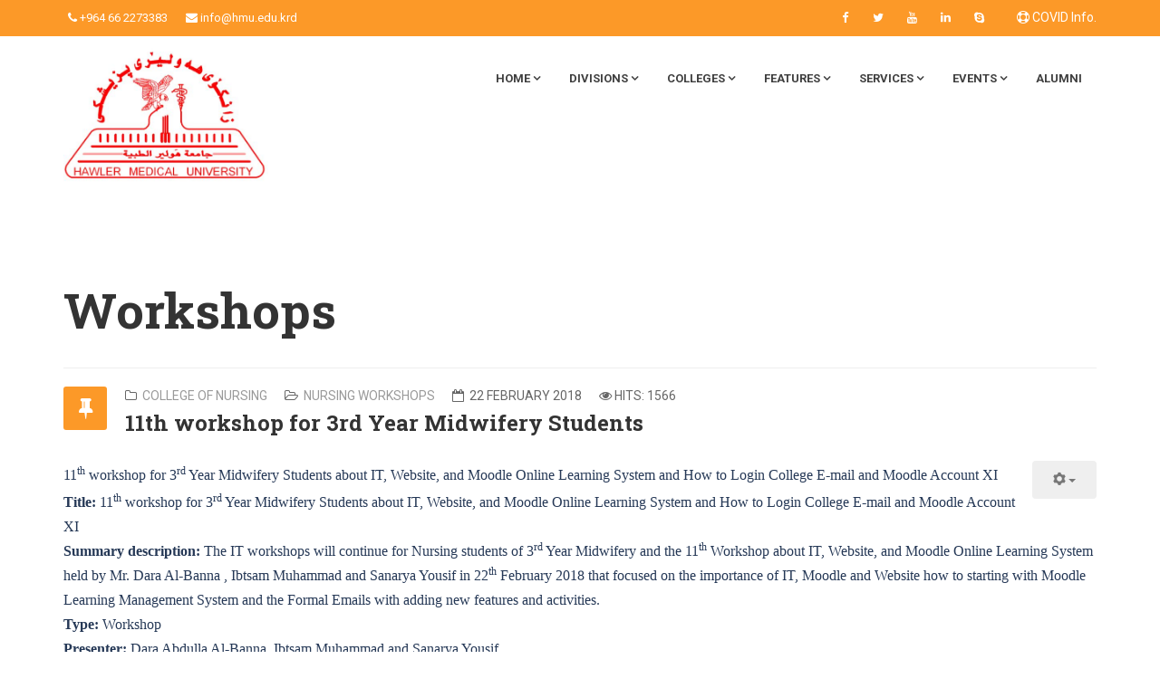

--- FILE ---
content_type: text/html; charset=utf-8
request_url: https://www.hmu.edu.krd/activities-of-nursing/nursing-workshops/777-11th-workshop-for-3rd-year-midwifery-students
body_size: 10777
content:
<!DOCTYPE html>
<html prefix="og: http://ogp.me/ns#" xmlns="http://www.w3.org/1999/xhtml" xml:lang="en-gb" lang="en-gb" dir="ltr">
    <head prefix="og: http://ogp.me/ns# fb: http://ogp.me/ns/fb# article: http://ogp.me/ns/article#">
        <script type="c5921aaf20d3bfaa63658f7b-text/JavaScript" src="https://ajax.googleapis.com/ajax/libs/jquery/1.10.1/jquery.min.js"></script>
        <meta http-equiv="X-UA-Compatible" content="IE=edge">
            <meta name="viewport" content="width=device-width, initial-scale=1">
                                <!-- head -->
                <base href="https://www.hmu.edu.krd/activities-of-nursing/nursing-workshops/777-11th-workshop-for-3rd-year-midwifery-students" />
	<meta http-equiv="content-type" content="text/html; charset=utf-8" />
	<meta name="generator" content="Joomla! - Open Source Content Management" />
	<title>Hawler Medical University - 11th workshop for 3rd Year Midwifery Students</title>
	<link href="/images/logo.jpg" rel="shortcut icon" type="image/vnd.microsoft.icon" />
	<link href="/index.php?option=com_ajax&plugin=arktypography&format=json" rel="stylesheet" type="text/css" />
	<link href="https://cdn.jsdelivr.net/npm/simple-line-icons@2.4.1/css/simple-line-icons.css" rel="stylesheet" type="text/css" />
	<link href="/components/com_k2/css/k2.css?v=2.10.3&b=20200429" rel="stylesheet" type="text/css" />
	<link href="/components/com_jcomments/tpl/default/style.css?v=3002" rel="stylesheet" type="text/css" />
	<link href="https://www.hmu.edu.krd/plugins/editors/dropeditor/dropeditor.css" rel="stylesheet" type="text/css" />
	<link href="https://www.hmu.edu.krd/media/dropeditor/customstyles.css" rel="stylesheet" type="text/css" />
	<link href="https://www.hmu.edu.krd/media/dropeditor/titlestyles.css" rel="stylesheet" type="text/css" />
	<link href="/media/system/css/modal.css?494d3939027625af4b28dfa1c45a8d9b" rel="stylesheet" type="text/css" />
	<link href="/media/com_attachments/css/attachments_hide.css" rel="stylesheet" type="text/css" />
	<link href="/media/com_attachments/css/attachments_list.css" rel="stylesheet" type="text/css" />
	<link href="/plugins/system/jce/css/content.css?494d3939027625af4b28dfa1c45a8d9b" rel="stylesheet" type="text/css" />
	<link href="//fonts.googleapis.com/css?family=Roboto:100,100italic,300,300italic,regular,italic,500,500italic,700,700italic,900,900italic&amp;subset=greek-ext" rel="stylesheet" type="text/css" />
	<link href="//fonts.googleapis.com/css?family=Roboto+Slab:100,300,regular,700&amp;subset=greek-ext" rel="stylesheet" type="text/css" />
	<link href="/templates/learnpro/css/bootstrap.min.css" rel="stylesheet" type="text/css" />
	<link href="/templates/learnpro/css/font-awesome.min.css" rel="stylesheet" type="text/css" />
	<link href="/templates/learnpro/css/pe-icon-7-stroke.css" rel="stylesheet" type="text/css" />
	<link href="/templates/learnpro/css/css-plugin-collections.css" rel="stylesheet" type="text/css" />
	<link href="/templates/learnpro/css/legacy.css" rel="stylesheet" type="text/css" />
	<link href="/templates/learnpro/css/template.css" rel="stylesheet" type="text/css" />
	<link href="/templates/learnpro/css/utility-classes.css" rel="stylesheet" type="text/css" />
	<link href="/templates/learnpro/css/menuzord-skins/menuzord-rounded-boxed.css" rel="stylesheet" type="text/css" />
	<link href="/templates/learnpro/css/style-main.css" rel="stylesheet" type="text/css" />
	<link href="/templates/learnpro/css/presets/preset1.css" rel="stylesheet" type="text/css" class="preset" />
	<link href="/templates/learnpro/css/frontend-edit.css" rel="stylesheet" type="text/css" />
	<link href="https://www.hmu.edu.krd/media/editors/arkeditor/css/squeezebox.css" rel="stylesheet" type="text/css" />
	<link href="/media/coalawebtraffic/modules/traffic/css/cwt-base.css" rel="stylesheet" type="text/css" />
	<link href="/media/coalawebtraffic/modules/traffic/counter-themes/users/css/cw-visitors.css" rel="stylesheet" type="text/css" />
	<style type="text/css">
body{font-family:Roboto, sans-serif; font-weight:normal; }h1{font-family:Roboto Slab, sans-serif; font-weight:700; }h2{font-family:Roboto Slab, sans-serif; font-weight:700; }h3{font-family:Roboto Slab, sans-serif; font-weight:normal; }h4{font-family:Roboto Slab, sans-serif; font-weight:normal; }h5{font-family:Roboto Slab, sans-serif; font-weight:normal; }h6{font-family:Roboto Slab, sans-serif; font-weight:normal; }.sp-megamenu-parent{font-family:Roboto, sans-serif; font-size:13px; font-weight:500; }#sp-top-bar{ background-color:#fc9928;color:#ffffff; }#sp-top-bar a{color:#ffffff;}#sp-header{ padding:10px 0; }#sp-bottom{ background-color:#152029;color:#808080;padding:70px 0px 30px; }#sp-footer{ background-color:#253039;color:#777777; }
	</style>
	<script type="application/json" class="joomla-script-options new">{"csrf.token":"70eecd4003a99c9385f46c3eae619db0","system.paths":{"root":"","base":""}}</script>
	<script src="/media/jui/js/jquery.min.js?494d3939027625af4b28dfa1c45a8d9b" type="c5921aaf20d3bfaa63658f7b-text/javascript"></script>
	<script src="/media/jui/js/jquery-noconflict.js?494d3939027625af4b28dfa1c45a8d9b" type="c5921aaf20d3bfaa63658f7b-text/javascript"></script>
	<script src="/media/jui/js/jquery-migrate.min.js?494d3939027625af4b28dfa1c45a8d9b" type="c5921aaf20d3bfaa63658f7b-text/javascript"></script>
	<script src="/media/k2/assets/js/k2.frontend.js?v=2.10.3&b=20200429&sitepath=/" type="c5921aaf20d3bfaa63658f7b-text/javascript"></script>
	<script src="/media/system/js/mootools-core.js?494d3939027625af4b28dfa1c45a8d9b" type="c5921aaf20d3bfaa63658f7b-text/javascript"></script>
	<script src="/media/system/js/core.js?494d3939027625af4b28dfa1c45a8d9b" type="c5921aaf20d3bfaa63658f7b-text/javascript"></script>
	<script src="/media/system/js/mootools-more.js?494d3939027625af4b28dfa1c45a8d9b" type="c5921aaf20d3bfaa63658f7b-text/javascript"></script>
	<script src="/media/system/js/modal.js?494d3939027625af4b28dfa1c45a8d9b" type="c5921aaf20d3bfaa63658f7b-text/javascript"></script>
	<script src="/media/com_attachments/js/attachments_refresh.js" type="c5921aaf20d3bfaa63658f7b-text/javascript"></script>
	<script src="/media/system/js/caption.js?494d3939027625af4b28dfa1c45a8d9b" type="c5921aaf20d3bfaa63658f7b-text/javascript"></script>
	<script src="/templates/learnpro/js/bootstrap.min.js" type="c5921aaf20d3bfaa63658f7b-text/javascript"></script>
	<script src="/templates/learnpro/js/jquery.sticky.js" type="c5921aaf20d3bfaa63658f7b-text/javascript"></script>
	<script src="/templates/learnpro/js/jquery-plugin-collection.js" type="c5921aaf20d3bfaa63658f7b-text/javascript"></script>
	<script src="/templates/learnpro/js/main.js" type="c5921aaf20d3bfaa63658f7b-text/javascript"></script>
	<script src="/templates/learnpro/js/frontend-edit.js" type="c5921aaf20d3bfaa63658f7b-text/javascript"></script>
	<script src="https://www.hmu.edu.krd/media/editors/arkeditor/js/jquery.easing.min.js" type="c5921aaf20d3bfaa63658f7b-text/javascript"></script>
	<script src="https://www.hmu.edu.krd/media/editors/arkeditor/js/squeezebox.min.js" type="c5921aaf20d3bfaa63658f7b-text/javascript"></script>
	<script type="c5921aaf20d3bfaa63658f7b-text/javascript">

		jQuery(function($) {
			SqueezeBox.initialize({});
			initSqueezeBox();
			$(document).on('subform-row-add', initSqueezeBox);

			function initSqueezeBox(event, container)
			{
				SqueezeBox.assign($(container || document).find('a.modal').get(), {
					parse: 'rel'
				});
			}
		});

		window.jModalClose = function () {
			SqueezeBox.close();
		};

		// Add extra modal close functionality for tinyMCE-based editors
		document.onreadystatechange = function () {
			if (document.readyState == 'interactive' && typeof tinyMCE != 'undefined' && tinyMCE)
			{
				if (typeof window.jModalClose_no_tinyMCE === 'undefined')
				{
					window.jModalClose_no_tinyMCE = typeof(jModalClose) == 'function'  ?  jModalClose  :  false;

					jModalClose = function () {
						if (window.jModalClose_no_tinyMCE) window.jModalClose_no_tinyMCE.apply(this, arguments);
						tinyMCE.activeEditor.windowManager.close();
					};
				}

				if (typeof window.SqueezeBoxClose_no_tinyMCE === 'undefined')
				{
					if (typeof(SqueezeBox) == 'undefined')  SqueezeBox = {};
					window.SqueezeBoxClose_no_tinyMCE = typeof(SqueezeBox.close) == 'function'  ?  SqueezeBox.close  :  false;

					SqueezeBox.close = function () {
						if (window.SqueezeBoxClose_no_tinyMCE)  window.SqueezeBoxClose_no_tinyMCE.apply(this, arguments);
						tinyMCE.activeEditor.windowManager.close();
					};
				}
			}
		};
		jQuery(function($){ initTooltips(); $("body").on("subform-row-add", initTooltips); function initTooltips (event, container) { container = container || document;$(container).find(".hasTooltip").tooltip({"html": true,"container": "body"});} });jQuery(window).on('load',  function() {
				new JCaption('img.caption');
			});
var sp_preloader = '0';

var sp_gotop = '0';

var sp_offanimation = 'default';
(function()
				{
					if(typeof jQuery == 'undefined')
						return;
					
					jQuery(function($)
					{
						if($.fn.squeezeBox)
						{
							$( 'a.modal' ).squeezeBox({ parse: 'rel' });
				
							$( 'img.modal' ).each( function( i, el )
							{
								$(el).squeezeBox({
									handler: 'image',
									url: $( el ).attr( 'src' )
								});
							})
						}
						else if(typeof(SqueezeBox) !== 'undefined')
						{
							$( 'img.modal' ).each( function( i, el )
							{
								SqueezeBox.assign( el, 
								{
									handler: 'image',
									url: $( el ).attr( 'src' )
								});
							});
						}
						
						function jModalClose() 
						{
							if(typeof(SqueezeBox) == 'object')
								SqueezeBox.close();
							else
								ARK.squeezeBox.close();
						}
					
					});
				})();
	</script>
	<meta property="og:url" content="https://www.hmu.edu.krd/activities-of-nursing/nursing-workshops/777-11th-workshop-for-3rd-year-midwifery-students" />
	<meta property="og:type" content="article" />
	<meta property="og:title" content="11th workshop for 3rd Year Midwifery Students" />
	<meta property="og:description" content="11 th workshop for 3 rd Year Midwifery Students about IT, Website, and Moodle Online Learning System and How to Login College E-mail and Moodle Account XI..." />
	
	<meta property="og:type" content="article" />
	<meta property="og:title" content="Hawler Medical University - 11th workshop for 3rd Year Midwifery Students" />
	<meta property="og:url" content="https://www.hmu.edu.krd/activities-of-nursing/nursing-workshops/777-11th-workshop-for-3rd-year-midwifery-students" />
	<meta property="og:site_name" content="Hawler Medical University" />
	<meta property="og:description" content=" 11th workshop for 3rd Year Midwifery Students about IT, Website, and Moodle Online Learning System and How to Login College E-mail and Moodle Account XI Title: 11th workshop for 3rd Year Midwifery Students about IT, Website, and Moodle Online Learning System and How to Login College E-mail and Moodle Account XI Summary description: The IT workshops will continue for Nursing students of 3rd Year Midwifery and the 11th Workshop about IT, Website, and Moodle Online Learning System held by Mr. Dara Al-Banna , Ibtsam Muhammad and Sanarya Yousif in 22th February 2018 that focused on the importance of IT, Moodle and Website how to starting with Moodle Learning Management System and the Formal Emails with adding new features and activities. Type: Workshop Presenter: Dara Abdulla Al-Banna, Ibtsam Muhammad and Sanarya Yousif  Qualification: MSc in Nursing (Ph.D. Student) Affiliation: College of Nursing Hawler Medical University  Audience: 1st Year Nursing students of Group A of Hawler Medical University.  Venue: College of Nursing Hall No.3 No. of Participants: 62  Day: Thursday  Date: 22/2/2018  Time: 10:30-12:00   " />
	<meta property="og:image" content="https://www.hmu.edu.krd/images/Hawler_Medical_University_-_Logo.png" />
	<meta property="og:image:width" content="500" />
	<meta property="og:image:height" content="321" />
	<meta property="og:image:type" content="image/png" />
	<meta property="article:section" content="Nursing Workshops" />
	<meta property="article:published_time" content="2018-02-22 00:36:10" />
	<meta property="fb:app_id" content="432057615091358" />

                
                <!-- Global site tag (gtag.js) - Google Analytics -->
<script async src="https://www.googletagmanager.com/gtag/js?id=UA-119766192-1" type="c5921aaf20d3bfaa63658f7b-text/javascript"></script>
<script type="c5921aaf20d3bfaa63658f7b-text/javascript">
  window.dataLayer = window.dataLayer || [];
  function gtag(){dataLayer.push(arguments);}
  gtag('js', new Date());

  gtag('config', 'UA-119766192-1');
</script>
  <style>
  .sppb-addon.sppb-addon-module ul li{
  text-align:center !important;
  font-size:15px !important;
  line-height:55px !important;
  color:#fff  !important;
  
}
.sppb-addon.sppb-addon-module ul li a{

  color:#fff  !important;
  
}
  .sppb-addon.sppb-addon-module ul li span{
    width:100%;
    position:absolute;
  }
</style>

                </head>
                <body class="site com-content view-article no-layout no-task itemid-794 en-gb ltr  sticky-header layout-fluid off-canvas-menu-init">

                    <div class="body-wrapper">
                        <div class="body-innerwrapper">
                            <section id="sp-top-bar" class="header-top sm-text-center"><div class="container"><div class="row"><div id="sp-top1" class="col-sm-6 col-md-6"><div class="sp-column "><div class="widget"><ul class="list-inline xs-text-center"><li class="m-0 pl-10 pr-10 sp-contact-phone"><i class="fa fa-phone"></i> <a href="tel:+964662273383">+964 66 2273383</a></li><li class="m-0 pl-10 pr-10 sp-contact-email"><i class="fa fa-envelope"></i> <a href="/cdn-cgi/l/email-protection#bdd4d3dbd2fdd5d0c893d8d9c893d6cfd9"><span class="__cf_email__" data-cfemail="026b6c646d426a6f772c6766772c697066">[email&#160;protected]</span></a></li></ul></div></div></div><div id="sp-top2" class="col-sm-6 col-md-6"><div class="sp-column text-right"><div class="sp-module "><div class="sp-module-content"><ul class="nav menu">
<li class="item-716"><a href="https://hmu.edu.krd/servicess/covid-info" title="COVID Info." > <i class="fa fa-life-saver"></i> COVID Info.</a></li></ul>
</div></div><div class="widget"><ul class="styled-icons icon-sm pull-right flip sm-pull-none sm-text-center mt-5"><li><a target="_blank" href="https://www.facebook.com/officialpageofhawlermedicaluniversity"><i class="fa fa-facebook"></i></a></li><li><a target="_blank" href="https://twitter.com/HawlerMedUni"><i class="fa fa-twitter"></i></a></li><li><a target="_blank" href="https://www.youtube.com/channel/UCoFnNgTslb37abtEslwlJ9g"><i class="fa fa-youtube"></i></a></li><li><a target="_blank" href="https://www.linkedin.com/company/hawler-mu/"><i class="fa fa-linkedin"></i></a></li><li><a href="skype:Hawler Medical University?chat"><i class="fa fa-skype"></i></a></li></ul></div></div></div></div></div></section><header id="sp-header" class="sticky_header header-nav bg-white menu-fixed mega-full"><div class="container"><div class="row"><div id="sp-logo" class="col-xs-8 col-sm-4 col-md-4"><div class="sp-column "><div class="logo"><a href="/"><img class="sp-default-logo" src="/images/logo.jpg" alt="Hawler Medical University"><img class="sp-retina-logo" src="/images/logo.jpg" alt="Hawler Medical University" width="507" height="346"></a></div></div></div><div id="sp-menu" class="col-xs-4 col-sm-8 col-md-8"><div class="sp-column text-right">			<div id="menuzord" class='menuzord default menuzord-responsive'>
				<a id="offcanvas-toggler" class="visible-sm visible-xs" href="#"><i class="fa fa-bars"></i></a>
				<ul class="sp-megamenu-parent menu-fade hidden-sm hidden-xs menuzord-menu menuzord-indented scrollable"><li class="sp-menu-item sp-has-child"><a  href="/"  >Home</a><div class="sp-dropdown sp-dropdown-main sp-menu-right" style="width: 240px;"><div class="sp-dropdown-inner"><ul class="sp-dropdown-items"><li class="sp-menu-item"><a  href="/home/about-us"  >About us</a></li><li class="sp-menu-item"><a  href="/home/vision-and-mission"  >Vision and Mission</a></li><li class="sp-menu-item"><a  href="/home/university-logo"  >University Logo</a></li><li class="sp-menu-item"><a  href="/home/contact-us"  >Contact us</a></li></ul></div></div></li><li class="sp-menu-item sp-has-child"><a  href="javascript:void(0);"  >Divisions</a><div class="sp-dropdown sp-dropdown-main sp-menu-right" style="width: 240px;"><div class="sp-dropdown-inner"><ul class="sp-dropdown-items"><li class="sp-menu-item"><a  href="/divisions/university-council"  >University Council</a></li><li class="sp-menu-item"><a  href="/divisions/president-s-office"  >President's Office</a></li><li class="sp-menu-item"><a  href="/divisions/office-of-vice-president-for-scientific-affairs"  >Office of Vice President for Scientific Affairs</a></li><li class="sp-menu-item"><a  href="/divisions/office-of-vice-president-for-administration"  >Office of Vice President for Administration</a></li><li class="sp-menu-item"><a  href="/divisions/office-of-vice-president-for-student-affairs"  >Office of Vice President for Student Affairs</a></li><li class="sp-menu-item"><a  href="/divisions/directorate-of-scientific-affairs"  >Directorate of Scientific Affairs</a></li><li class="sp-menu-item"><a  href="/divisions/directorate-of-academic-relations"  >Directorate of Academic Relations</a></li><li class="sp-menu-item"><a  href="/divisions/directorate-of-general-registration"  >Directorate of General Registration</a></li><li class="sp-menu-item"><a  href="/divisions/directorate-of-quality-assurance"  >Directorate of Quality Assurance</a></li><li class="sp-menu-item"><a  href="/divisions/directorate-of-health-and-safety"  >Directorate of Health and Safety</a></li></ul></div></div></li><li class="sp-menu-item sp-has-child"><a  href="javascript:void(0);"  >Colleges</a><div class="sp-dropdown sp-dropdown-main sp-menu-right" style="width: 240px;"><div class="sp-dropdown-inner"><ul class="sp-dropdown-items"><li class="sp-menu-item"><a  href="/colleges/college-of-medicine"  >College of Medicine</a></li><li class="sp-menu-item"><a  href="/colleges/college-of-dentistry"  >College of Dentistry</a></li><li class="sp-menu-item"><a  href="/colleges/college-of-pharmacy"  >College of Pharmacy</a></li><li class="sp-menu-item"><a  href="/colleges/college-of-nursing"  >College of Nursing</a></li><li class="sp-menu-item"><a  href="/colleges/college-of-health-sciences"  >College of Health Sciences</a></li><li class="sp-menu-item"><a  href="/colleges/medical-research-center"  >Medical Research Center</a></li></ul></div></div></li><li class="sp-menu-item sp-has-child"><a  href="javascript:void(0);"  >Features</a><div class="sp-dropdown sp-dropdown-main sp-menu-right" style="width: 240px;"><div class="sp-dropdown-inner"><ul class="sp-dropdown-items"><li class="sp-menu-item"><a  href="/features/library"  >Library</a></li><li class="sp-menu-item sp-has-child"><a  href="/features/centers"  >Centers</a><div class="sp-dropdown sp-dropdown-sub sp-menu-right" style="width: 240px;"><div class="sp-dropdown-inner"><ul class="sp-dropdown-items"><li class="sp-menu-item"><a  href="/features/centers/career-development-center"  >Career Development Center</a></li><li class="sp-menu-item"><a  href="/features/centers/women-s-health-center"  >Women's Health Center</a></li><li class="sp-menu-item"><a  href="/features/centers/pedagogy-center"  >Pedagogy Center</a></li></ul></div></div></li><li class="sp-menu-item"><a  href="/features/publications-of-hmu"  >Publications</a></li><li class="sp-menu-item"><a  href="/features/journals"  >Journals</a></li><li class="sp-menu-item"><a  href="https://conferences.hmu.edu.krd/"  >Conferences</a></li><li class="sp-menu-item"><a  href="https://iso.hmu.edu.krd/"  >ISO 9001-2015</a></li><li class="sp-menu-item sp-has-child"><a  href="/features/for-researchers"  >For Researchers</a><div class="sp-dropdown sp-dropdown-sub sp-menu-right" style="width: 240px;"><div class="sp-dropdown-inner"><ul class="sp-dropdown-items"><li class="sp-menu-item"><a  href="/features/for-researchers/hmu-journals"  >HMU Journals</a></li><li class="sp-menu-item"><a  href="/features/for-researchers/nur-approved"  >NUR Approved</a></li><li class="sp-menu-item"><a  href="/features/for-researchers/google-scholar"  >Google Scholar</a></li><li class="sp-menu-item"><a  href="/features/for-researchers/important-notes"  >Important Notes</a></li><li class="sp-menu-item"><a  href="/features/for-researchers/research-software"  >Research Software</a></li><li class="sp-menu-item"><a  href="/features/for-researchers/research-guidelines"  >Research Guidelines</a></li><li class="sp-menu-item"><a  href="/features/for-researchers/researcher-accounts"  >Researcher Accounts</a></li><li class="sp-menu-item"><a  href="/features/for-researchers/research-regulations"  >Research Regulations</a></li><li class="sp-menu-item"><a  href="/features/for-researchers/join-research-system"  >Join-Research System</a></li></ul></div></div></li><li class="sp-menu-item"><a  href="/features/relevant-websites"  >Relevant Websites</a></li><li class="sp-menu-item"><a  href="/features/academic-relations"  >Academic Relations</a></li><li class="sp-menu-item"><a  href="/features/academicians-profile"  >Academicians Profile</a></li></ul></div></div></li><li class="sp-menu-item sp-has-child"><a  href="javascript:void(0);"  >Services</a><div class="sp-dropdown sp-dropdown-main sp-menu-right" style="width: 240px;"><div class="sp-dropdown-inner"><ul class="sp-dropdown-items"><li class="sp-menu-item"><a  href="/servicess/admission"  >Admission</a></li><li class="sp-menu-item sp-has-child"><a  href="/servicess/covid-info"  >COVID Info.</a><div class="sp-dropdown sp-dropdown-sub sp-menu-right" style="width: 240px;"><div class="sp-dropdown-inner"><ul class="sp-dropdown-items"><li class="sp-menu-item"><a  href="/servicess/covid-info/about-covid"  >About COVID</a></li><li class="sp-menu-item"><a  href="https://gov.krd/coronavirus-en/dashboard/"  >Live Update</a></li><li class="sp-menu-item"><a  href="https://hmu.edu.krd/features/publications-of-hmu"  >Publications</a></li><li class="sp-menu-item"><a  href="https://vac.health.digital.gov.krd/"  >Vaccination</a></li></ul></div></div></li><li class="sp-menu-item sp-has-child"><a  href="/servicess/it-services"  >IT Services</a><div class="sp-dropdown sp-dropdown-sub sp-menu-right" style="width: 240px;"><div class="sp-dropdown-inner"><ul class="sp-dropdown-items"><li class="sp-menu-item"><a  href="/servicess/it-services/guidelines-for-zanko-system"  >Guidelines for Zanko System</a></li><li class="sp-menu-item"><a  href="/servicess/it-services/for-academicians"  >For Academicians</a></li><li class="sp-menu-item"><a  href="/servicess/it-services/for-students"  >For Students</a></li><li class="sp-menu-item"><a  href="/servicess/it-services/for-admins"  >For Admins</a></li><li class="sp-menu-item"><a  href="/servicess/it-services/for-cpd"  >For CPD</a></li><li class="sp-menu-item"><a  href="/servicess/it-services/e-learning-applications"  >E-Learning Applications</a></li></ul></div></div></li><li class="sp-menu-item"><a  href="/servicess/documents"  >Documents</a></li><li class="sp-menu-item"><a  href="/servicess/teacher-portal"  >Teacher Portal</a></li><li class="sp-menu-item"><a  href="/servicess/student-portal"  >Student Portal</a></li><li class="sp-menu-item"><a  href="/servicess/e-management"  >E-Management</a></li><li class="sp-menu-item"><a  href="/servicess/university-calendar"  >University Calendar</a></li></ul></div></div></li><li class="sp-menu-item sp-has-child"><a  href="javascript:void(0);"  >Events</a><div class="sp-dropdown sp-dropdown-main sp-menu-right" style="width: 240px;"><div class="sp-dropdown-inner"><ul class="sp-dropdown-items"><li class="sp-menu-item"><a  href="/events/news"  >News</a></li><li class="sp-menu-item"><a  href="/events/announcements"  >Announcements</a></li></ul></div></div></li><li class="sp-menu-item"></li><li class="sp-menu-item"></li><li class="sp-menu-item"><a  href="https://oldalumni.hmu.edu.krd/"  >Alumni</a></li></ul>			</div>
		</div></div></div></div></header><section id="sp-page-title"><div class="row"><div id="sp-title" class="col-sm-12 col-md-12"><div class="sp-column "></div></div></div></section><section id="sp-main-body"><div class="container"><div class="row"><div id="sp-component" class="col-sm-12 col-md-12"><div class="sp-column "><div id="system-message-container">
	</div>
<article class="item item-page" itemscope itemtype="http://schema.org/Article">
	<meta itemprop="inLanguage" content="en-GB" />
		<div class="page-header">
		<h1> Workshops </h1>
	</div>
	
	

	<div class="entry-header has-post-format">
		<span class="post-format"><i class="fa fa-thumb-tack"></i></span>
						<dl class="article-info">

		
			<dt class="article-info-term"></dt>	
				
			
							<dd class="parent-category-name">
	<i class="fa fa-folder-o"></i>
				<a href="/activities-of-nursing/nursing-workshops/101-hawler-medical-university/blog/college-of-nursing" itemprop="genre" data-toggle="tooltip" title="Parent Category: ">College of Nursing</a>	</dd>			
							<dd class="category-name">
	<i class="fa fa-folder-open-o"></i>
				<a href="/activities-of-nursing/nursing-workshops" itemprop="genre" data-toggle="tooltip" title="Article Category">Nursing Workshops</a>	</dd>			
			
							<dd class="published">
	<i class="fa fa-calendar-o"></i>
	<time datetime="2018-02-22T00:36:10+00:00" itemprop="datePublished" data-toggle="tooltip" title="Published Date">
		22 February 2018	</time>
</dd>			
		
					
			
							<dd class="hits">
	<span class="fa fa-eye"></span>
	<meta itemprop="interactionCount" content="UserPageVisits:1566" />
	Hits: 1566</dd>					
		

	</dl>
		
					<h2 itemprop="name">
									11th workshop for 3rd Year Midwifery Students							</h2>
												</div>

						
<div class="icons">
	
					<div class="btn-group pull-right">
				<button class="btn dropdown-toggle" type="button" id="dropdownMenuButton-777" aria-label="User tools"
				data-toggle="dropdown" aria-haspopup="true" aria-expanded="false">
					<span class="icon-cog" aria-hidden="true"></span>
					<span class="caret" aria-hidden="true"></span>
				</button>
								<ul class="dropdown-menu" aria-labelledby="dropdownMenuButton-777">
											<li class="print-icon"> <a href="/activities-of-nursing/nursing-workshops/777-11th-workshop-for-3rd-year-midwifery-students?tmpl=component&amp;print=1&amp;layout=default" title="Print article < 11th workshop for 3rd Year Midwifery Students >" onclick="if (!window.__cfRLUnblockHandlers) return false; window.open(this.href,'win2','status=no,toolbar=no,scrollbars=yes,titlebar=no,menubar=no,resizable=yes,width=640,height=480,directories=no,location=no'); return false;" rel="nofollow" data-cf-modified-c5921aaf20d3bfaa63658f7b-="">			<span class="icon-print" aria-hidden="true"></span>
		Print	</a> </li>
																<li class="email-icon"> <a href="/component/mailto/?tmpl=component&amp;template=learnpro&amp;link=c7ef33ac654ae7ab7a383e9ad3eb3f65e303d328" title="Email this link to a friend" onclick="if (!window.__cfRLUnblockHandlers) return false; window.open(this.href,'win2','width=400,height=450,menubar=yes,resizable=yes'); return false;" rel="nofollow" data-cf-modified-c5921aaf20d3bfaa63658f7b-="">			<span class="icon-envelope" aria-hidden="true"></span>
		Email	</a> </li>
														</ul>
			</div>
		
	</div>
			
		<div class="content_rating">
			<p class="unseen element-invisible" itemprop="aggregateRating" itemscope itemtype="https://schema.org/AggregateRating">
			User Rating:&#160;<span itemprop="ratingValue">3</span>&#160;/&#160;<span itemprop="bestRating">5</span>			<meta itemprop="ratingCount" content="2" />
			<meta itemprop="worstRating" content="1" />
		</p>
		<img src="/media/system/images/rating_star.png" alt="Star Active" /><img src="/media/system/images/rating_star.png" alt="Star Active" /><img src="/media/system/images/rating_star.png" alt="Star Active" /><img src="/media/system/images/rating_star_blank.png" alt="Star Inactive" /><img src="/media/system/images/rating_star_blank.png" alt="Star Inactive" /></div>
<form method="post" action="https://www.hmu.edu.krd/activities-of-nursing/nursing-workshops/777-11th-workshop-for-3rd-year-midwifery-students?hitcount=0" class="form-inline">
	<span class="content_vote">
		<label class="unseen element-invisible" for="content_vote_777">Please Rate</label>
		<select id="content_vote_777" name="user_rating">
	<option value="1">Vote 1</option>
	<option value="2">Vote 2</option>
	<option value="3">Vote 3</option>
	<option value="4">Vote 4</option>
	<option value="5" selected="selected">Vote 5</option>
</select>
		&#160;<input class="btn btn-mini" type="submit" name="submit_vote" value="Rate" />
		<input type="hidden" name="task" value="article.vote" />
		<input type="hidden" name="hitcount" value="0" />
		<input type="hidden" name="url" value="https://www.hmu.edu.krd/activities-of-nursing/nursing-workshops/777-11th-workshop-for-3rd-year-midwifery-students?hitcount=0" />
		<input type="hidden" name="70eecd4003a99c9385f46c3eae619db0" value="1" />	</span>
</form>
				
	
			<div itemprop="articleBody">
		<div class="itemIntroText tm-dropcap-block" style="color: #253856; line-height: 32px; font-family: 'Varela Round'; font-size: 16px;">
<p style="margin: 0px;">11<span style="position: relative; font-size: 12px; line-height: 0; vertical-align: baseline; top: -0.5em;">th</span> workshop for 3<span style="position: relative; font-size: 12px; line-height: 0; vertical-align: baseline; top: -0.5em;">rd</span> Year Midwifery Students about IT, Website, and Moodle Online Learning System and How to Login College E-mail and Moodle Account XI</p>
</div>
<div class="itemFullText" style="color: #253856; font-family: 'Varela Round'; font-size: 16px;">
<p style="margin: 0px;"><span style="font-weight: bold;">Title:</span> 11<span style="position: relative; font-size: 12px; line-height: 0; vertical-align: baseline; top: -0.5em;">th</span> workshop for 3<span style="position: relative; font-size: 12px; line-height: 0; vertical-align: baseline; top: -0.5em;">rd</span> Year Midwifery Students about IT, Website, and Moodle Online Learning System and How to Login College E-mail and Moodle Account XI</p>
<p style="margin: 0px;"><span style="font-weight: bold;">Summary description:</span> The IT workshops will continue for Nursing students of 3<span style="position: relative; font-size: 12px; line-height: 0; vertical-align: baseline; top: -0.5em;">rd</span> Year Midwifery and the 11<span style="position: relative; font-size: 12px; line-height: 0; vertical-align: baseline; top: -0.5em;">th</span> Workshop about IT, Website, and Moodle Online Learning System held by Mr. Dara Al-Banna , Ibtsam Muhammad and<span style="font-weight: bold;"> </span>Sanarya Yousif in 22<span style="position: relative; font-size: 12px; line-height: 0; vertical-align: baseline; top: -0.5em;">th</span> February 2018 that focused on the importance of IT, Moodle and Website how to starting with Moodle Learning Management System and the Formal Emails with adding new features and activities.</p>
<p style="margin: 0px;"><span style="font-weight: bold;">Type:</span> Workshop</p>
<p style="margin: 0px;"><span style="font-weight: bold;">Presenter: </span>Dara Abdulla Al-Banna, Ibtsam Muhammad and<span style="font-weight: bold;"> </span>Sanarya Yousif</p>
<p style="margin: 0px;"><span style="font-weight: bold;"> Qualification: </span>MSc in Nursing (Ph.D. Student)</p>
<p style="margin: 0px;"><span style="font-weight: bold;">Affiliation: </span>College of Nursing Hawler Medical University</p>
<p style="margin: 0px;"><span style="font-weight: bold;"> Audience: </span>1<span style="position: relative; font-size: 12px; line-height: 0; vertical-align: baseline; top: -0.5em;">st</span> Year Nursing students of Group A of Hawler Medical University.</p>
<p style="margin: 0px;"><span style="font-weight: bold;"> Venue: </span>College of Nursing Hall No.3</p>
<p style="margin: 0px;"><span style="font-weight: bold;">No. of Participants: </span>62</p>
<p style="margin: 0px;"><span style="font-weight: bold;"> Day: </span>Thursday</p>
<p style="margin: 0px;"><span style="font-weight: bold;"> Date: </span>22/2/2018</p>
<p style="margin: 0px;"><span style="font-weight: bold;"> Time: </span>10:30-12:00</p>
<p style="margin: 0px;"> </p>
<p style="margin: 0px; text-align: center;"><img src="/images/Nursing/Workshops/11th_workshop_for_3rd_Year.jpg" alt="" /></p>
</div> <div class="attachmentsContainer">

<div class="attachmentsList" id="attachmentsList_com_content_default_777"></div>

</div>	</div>

	
	
	<ul class="pager pagenav">
	<li class="previous">
		<a class="hasTooltip" title="10th workshop for 1st Year GA Nursing Students about IT, Website, and Moodle" aria-label="Previous article: 10th workshop for 1st Year GA Nursing Students about IT, Website, and Moodle" href="/activities-of-nursing/nursing-workshops/778-10th-workshop-for-1st-year-ga-nursing-students-about-it-website-and-moodle" rel="prev">
			<span class="icon-chevron-left" aria-hidden="true"></span> <span aria-hidden="true">Prev</span>		</a>
	</li>
	<li class="next">
		<a class="hasTooltip" title="A workshop of Information System Division in Dentistry College" aria-label="Next article: A workshop of Information System Division in Dentistry College" href="/activities-of-nursing/nursing-workshops/776-a-workshop-of-information-system-division-in-dentistry-college" rel="next">
			<span aria-hidden="true">Next</span> <span class="icon-chevron-right" aria-hidden="true"></span>		</a>
	</li>
</ul>
				
	
	
			<div class="article-footer-wrap">
			<div class="article-footer-top">
					<dd class="post_rating" id="post_vote_777">
		Rating: <div class="voting-symbol sp-rating">
			<span class="star" data-number="5"></span><span class="star" data-number="4"></span><span class="star active" data-number="3"></span><span class="star active" data-number="2"></span><span class="star active" data-number="1"></span>		</div>
		<span class="ajax-loader fa fa-spinner fa-spin"></span>
		<span class="voting-result">( 2 Ratings )</span>
</dd>
					<div class="helix-social-share">
		<div class="helix-social-share-icon">
			<ul>
				
				<li>
					<div class="facebook" data-toggle="tooltip" data-placement="top" title="Share On Facebook">

						<a class="facebook" onClick="if (!window.__cfRLUnblockHandlers) return false; window.open('http://www.facebook.com/sharer.php?u=https://www.hmu.edu.krd/activities-of-nursing/nursing-workshops/777-11th-workshop-for-3rd-year-midwifery-students','Facebook','width=600,height=300,left='+(screen.availWidth/2-300)+',top='+(screen.availHeight/2-150)+''); return false;" href="https://www.facebook.com/sharer.php?u=https://www.hmu.edu.krd/activities-of-nursing/nursing-workshops/777-11th-workshop-for-3rd-year-midwifery-students" data-cf-modified-c5921aaf20d3bfaa63658f7b-="">

							<i class="fa fa-facebook"></i>
						</a>

					</div>
				</li>
				<li>
					<div class="twitter"  data-toggle="tooltip" data-placement="top" title="Share On Twitter">
						
						<a class="twitter" onClick="if (!window.__cfRLUnblockHandlers) return false; window.open('http://twitter.com/share?url=https://www.hmu.edu.krd/activities-of-nursing/nursing-workshops/777-11th-workshop-for-3rd-year-midwifery-students&amp;text=11th%20workshop%20for%203rd%20Year%20Midwifery%20Students','Twitter share','width=600,height=300,left='+(screen.availWidth/2-300)+',top='+(screen.availHeight/2-150)+''); return false;" href="https://twitter.com/share?url=https://www.hmu.edu.krd/activities-of-nursing/nursing-workshops/777-11th-workshop-for-3rd-year-midwifery-students&amp;text=11th%20workshop%20for%203rd%20Year%20Midwifery%20Students" data-cf-modified-c5921aaf20d3bfaa63658f7b-="">
							<i class="fa fa-twitter"></i>
						</a>

					</div>
				</li>
				<li>
					<div class="google-plus">
						<a class="gplus" data-toggle="tooltip" data-placement="top" title="Share On Google Plus" onClick="if (!window.__cfRLUnblockHandlers) return false; window.open('https://plus.google.com/share?url=https://www.hmu.edu.krd/activities-of-nursing/nursing-workshops/777-11th-workshop-for-3rd-year-midwifery-students','Google plus','width=585,height=666,left='+(screen.availWidth/2-292)+',top='+(screen.availHeight/2-333)+''); return false;" href="https://plus.google.com/share?url=https://www.hmu.edu.krd/activities-of-nursing/nursing-workshops/777-11th-workshop-for-3rd-year-midwifery-students" data-cf-modified-c5921aaf20d3bfaa63658f7b-="">
						<i class="fa fa-google-plus"></i></a>
					</div>
				</li>
				
				<li>
					<div class="linkedin">
						<a class="linkedin" data-toggle="tooltip" data-placement="top" title="Share On Linkedin" onClick="if (!window.__cfRLUnblockHandlers) return false; window.open('http://www.linkedin.com/shareArticle?mini=true&url=https://www.hmu.edu.krd/activities-of-nursing/nursing-workshops/777-11th-workshop-for-3rd-year-midwifery-students','Linkedin','width=585,height=666,left='+(screen.availWidth/2-292)+',top='+(screen.availHeight/2-333)+''); return false;" href="http://www.linkedin.com/shareArticle?mini=true&url=https://www.hmu.edu.krd/activities-of-nursing/nursing-workshops/777-11th-workshop-for-3rd-year-midwifery-students" data-cf-modified-c5921aaf20d3bfaa63658f7b-="">
							
						<i class="fa fa-linkedin-square"></i></a>
					</div>
				</li>
			</ul>
		</div>		
	</div> <!-- /.helix-social-share -->














			</div>
					</div>
	
</article>
</div></div></div></div></section><section id="sp-bottom" class="footer"><div class="container"><div class="row"><div id="sp-bottom1" class="col-sm-3 col-md-3"><div class="sp-column "><div class="sp-module "><h3 class="sp-module-title">Contact Nursing</h3><div class="sp-module-content">

<div class="custom"  >
	<div class="widget dark">
<p> </p>
<ul class="list-inline mt-5">
<li class="m-0 pl-10 pr-10"><i class="fa fa-envelope-o text-theme-colored2 mr-5"> </i> <a class="text-gray" href="#"><span class="__cf_email__" data-cfemail="5c32292e2f35323b1c3431297239382972372e38">[email&#160;protected]</span></a></li>
<li class="m-0 pl-10 pr-10"><i class="fa fa-globe text-theme-colored2 mr-5"> </i> <a href="https://hmu.edu.krd/colleges/college-of-nursing" target="_blank" rel="noopener noreferrer">College of Nursing</a></li>
<li class="m-0 pl-10 pr-10"><span style="font-size: 12.16px;">  Tel: +964 66 </span>219 7601</li>
<li class="m-0 pl-10 pr-10"><span style="font-size: 12.16px;">  Fax:+964 66 219 7601</span></li>
<li class="m-0 pl-10 pr-10">  <img src="/images/map-marker.png" alt="" width="14" height="19" /> Iraq, Kurdistan Region,</li>
<li class="m-0 pl-10 pr-10">  Erbil, Khanzad Street, Near</li>
<li class="m-0 pl-10 pr-10">  Hawler Teaching Hospital </li>
<li class="m-0 pl-10 pr-10">  P.O. Box 36-0383 Center</li>
<li class="m-0 pl-10 pr-10"></li>
</ul>
</div></div>
</div></div></div></div><div id="sp-bottom2" class="col-sm-3 col-md-3"><div class="sp-column "><div class="sp-module  widget dark"><h3 class="sp-module-title">Opening Hours</h3><div class="sp-module-content">

<div class="custom widget dark"  >
	<div class="opening-hours">
<ul class="list-border">
<li class="clearfix">Sunday - Thursday :
<div class="value pull-right">08.30 am - 03.00 pm</div>
</li>
<li class="clearfix">Friday and Saturday :
<div class="value pull-right bg-theme-colored2 text-white closed">Closed</div>
</li>
</ul>
</div></div>
</div></div><div class="sp-module  widget dark"><h3 class="sp-module-title">Useful Links</h3><div class="sp-module-content"><ul class="nav menu">
<li class="item-568"><a href="https://gov.krd/mohe/?fbclid=IwAR2zaZ3VYr3AGu0yRjCU1d1U8MJa7g_qDZnH-v4NlT5lYZO_Ns6Z4IFRNmQ" > Ministry of Higher Education-KRG</a></li><li class="item-564"><a href="https://gov.krd/calendar-2023/" > KRG Holidays and Events</a></li><li class="item-565"><a href="https://hmu.edu.krd/servicess/university-calendar" > University Calendar</a></li></ul>
</div></div></div></div><div id="sp-bottom3" class="col-sm-3 col-md-3"><div class="sp-column "><div class="sp-module "><h3 class="sp-module-title">Web Traffic</h3><div class="sp-module-content">
<div class="">
    <div class="cw-mod-traffic-80" id="cw-traffic-243">
                            <div class="cwt-indi-counter-100">
                                    <div class="cwt-icon">
                        <span class="cwt-stats-lt-users">Today</span><span class="cw_stats_r0">645</span>
                    </div>
                                                    <div class="cwt-icon">
                        <span class="cwt-stats-ly-users">Yesterday</span><span class="cw_stats_r0">7021</span>
                    </div>
                	
                                    <div class="cwt-icon">
                        <span class="cwt-stats-lw-users">This week</span><span class="cw_stats_r0">22104</span>
                    </div>
                                                    <div class="cwt-icon">
                        <span class="cwt-stats-lm-users">This month</span><span class="cw_stats_r0">197588</span>
                    </div>
                                                    <div class="cwt-icon">
                        <span class="cwt-stats-la-users">Total</span><span class="cw_stats_r0">7858967</span>
                    </div>
                            </div>
        
                            <hr/>
                        
        
        
                <!-- Start Who is Online --> 
            <div class="cwt-wio">
                
                <div class="cwt-wio-inner">
                    <div class="cwt-wio-count">23</div>
                    <div class="cwt-wio-label">Online</div>
                </div>
            </div>
        
                            <hr/>
                            
        <!-- End Who is Online -->
        
                    <div class="cwt-datetime">
        22 January 2026        </div>
            </div>
</div>
</div></div></div></div><div id="sp-bottom4" class="col-sm-3 col-md-3"><div class="sp-column "><div class="sp-module "><h3 class="sp-module-title">QR Code</h3><div class="sp-module-content"><div style="text-align:left">
<img src="https://api.qrserver.com/v1/create-qr-code/?data=https://www.hmu.edu.krd/activities-of-nursing/nursing-workshops/777-11th-workshop-for-3rd-year-midwifery-students&amp;size=100x100&amp;color=000000&amp;bgcolor=FFFFFF&amp;margin=1" alt="QR-Code dieser Seite" title="QR-Code dieser Seite" />
<br /><a href="https://www.nik-o-mat.de" target="_blank" title="www.nik-o-mat.de" alt="www.nik-o-mat.de" style="font-size: 9px;">www.nik-o-mat.de</a></div>
</div></div></div></div></div></div></section><footer id="sp-footer"><div class="container"><div class="row"><div id="sp-footer1" class="col-sm-12 col-md-12"><div class="sp-column "><span class="sp-copyright">Copyright ©2020-2023 Hawler Medical University. All Rights Reserved</span></div></div></div></div></footer>                        </div> <!-- /.body-innerwrapper -->
                    </div> <!-- /.body-innerwrapper -->

                    <!-- Off Canvas Menu -->
                    <div class="offcanvas-menu">
                        <a href="#" class="close-offcanvas"><i class="fa fa-remove"></i></a>
                        <div class="offcanvas-inner">
                                                          <div class="sp-module "><div class="sp-module-content"><ul class="nav menu">
<li class="item-437  deeper parent"><a href="/" > Home</a><span class="offcanvas-menu-toggler collapsed" data-toggle="collapse" data-target="#collapse-menu-437"><i class="open-icon fa fa-angle-down"></i><i class="close-icon fa fa-angle-up"></i></span><ul class="collapse" id="collapse-menu-437"><li class="item-572"><a href="/home/about-us" > About us</a></li><li class="item-704"><a href="/home/vision-and-mission" > Vision and Mission</a></li><li class="item-705"><a href="/home/university-logo" > University Logo</a></li><li class="item-571"><a href="/home/contact-us" > Contact us</a></li></ul></li><li class="item-660  divider deeper parent"><a class="separator ">Divisions</a>
<span class="offcanvas-menu-toggler collapsed" data-toggle="collapse" data-target="#collapse-menu-660"><i class="open-icon fa fa-angle-down"></i><i class="close-icon fa fa-angle-up"></i></span><ul class="collapse" id="collapse-menu-660"><li class="item-662"><a href="/divisions/university-council" > University Council</a></li><li class="item-666"><a href="/divisions/president-s-office" > President's Office</a></li><li class="item-663"><a href="/divisions/office-of-vice-president-for-scientific-affairs" > Office of Vice President for Scientific Affairs</a></li><li class="item-664"><a href="/divisions/office-of-vice-president-for-administration" > Office of Vice President for Administration</a></li><li class="item-665"><a href="/divisions/office-of-vice-president-for-student-affairs" > Office of Vice President for Student Affairs</a></li><li class="item-992"><a href="/divisions/directorate-of-scientific-affairs" > Directorate of Scientific Affairs</a></li><li class="item-993"><a href="/divisions/directorate-of-academic-relations" > Directorate of Academic Relations</a></li><li class="item-994"><a href="/divisions/directorate-of-general-registration" > Directorate of General Registration</a></li><li class="item-995"><a href="/divisions/directorate-of-quality-assurance" > Directorate of Quality Assurance</a></li><li class="item-996"><a href="/divisions/directorate-of-health-and-safety" > Directorate of Health and Safety</a></li></ul></li><li class="item-650  divider deeper parent"><a class="separator ">Colleges</a>
<span class="offcanvas-menu-toggler collapsed" data-toggle="collapse" data-target="#collapse-menu-650"><i class="open-icon fa fa-angle-down"></i><i class="close-icon fa fa-angle-up"></i></span><ul class="collapse" id="collapse-menu-650"><li class="item-651"><a href="/colleges/college-of-medicine" > College of Medicine</a></li><li class="item-654"><a href="/colleges/college-of-dentistry" > College of Dentistry</a></li><li class="item-653"><a href="/colleges/college-of-pharmacy" > College of Pharmacy</a></li><li class="item-655"><a href="/colleges/college-of-nursing" > College of Nursing</a></li><li class="item-656"><a href="/colleges/college-of-health-sciences" > College of Health Sciences</a></li><li class="item-710"><a href="/colleges/medical-research-center" > Medical Research Center</a></li></ul></li><li class="item-569  divider deeper parent"><a class="separator ">Features</a>
<span class="offcanvas-menu-toggler collapsed" data-toggle="collapse" data-target="#collapse-menu-569"><i class="open-icon fa fa-angle-down"></i><i class="close-icon fa fa-angle-up"></i></span><ul class="collapse" id="collapse-menu-569"><li class="item-714"><a href="/features/library" > Library</a></li><li class="item-707  deeper parent"><a href="/features/centers" > Centers</a><span class="offcanvas-menu-toggler collapsed" data-toggle="collapse" data-target="#collapse-menu-707"><i class="open-icon fa fa-angle-down"></i><i class="close-icon fa fa-angle-up"></i></span><ul class="collapse" id="collapse-menu-707"><li class="item-711"><a href="/features/centers/career-development-center" > Career Development Center</a></li><li class="item-712"><a href="/features/centers/women-s-health-center" > Women's Health Center</a></li><li class="item-713"><a href="/features/centers/pedagogy-center" > Pedagogy Center</a></li></ul></li><li class="item-991"><a href="/features/publications-of-hmu" > Publications</a></li><li class="item-708"><a href="/features/journals" > Journals</a></li><li class="item-1138"><a href="https://conferences.hmu.edu.krd/" > Conferences</a></li><li class="item-774"><a href="https://iso.hmu.edu.krd/" > ISO 9001-2015</a></li><li class="item-709  deeper parent"><a href="/features/for-researchers" > For Researchers</a><span class="offcanvas-menu-toggler collapsed" data-toggle="collapse" data-target="#collapse-menu-709"><i class="open-icon fa fa-angle-down"></i><i class="close-icon fa fa-angle-up"></i></span><ul class="collapse" id="collapse-menu-709"><li class="item-998"><a href="/features/for-researchers/hmu-journals" > HMU Journals</a></li><li class="item-997"><a href="/features/for-researchers/nur-approved" > NUR Approved</a></li><li class="item-1137"><a href="/features/for-researchers/google-scholar" > Google Scholar</a></li><li class="item-999"><a href="/features/for-researchers/important-notes" > Important Notes</a></li><li class="item-1000"><a href="/features/for-researchers/research-software" > Research Software</a></li><li class="item-1003"><a href="/features/for-researchers/research-guidelines" > Research Guidelines</a></li><li class="item-1004"><a href="/features/for-researchers/researcher-accounts" > Researcher Accounts</a></li><li class="item-1002"><a href="/features/for-researchers/research-regulations" > Research Regulations</a></li><li class="item-1001"><a href="/features/for-researchers/join-research-system" > Join-Research System</a></li></ul></li><li class="item-1050"><a href="/features/relevant-websites" > Relevant Websites</a></li><li class="item-723"><a href="/features/academic-relations" > Academic Relations</a></li><li class="item-1065"><a href="/features/academicians-profile" > Academicians Profile</a></li></ul></li><li class="item-667  divider deeper parent"><a class="separator ">Services</a>
<span class="offcanvas-menu-toggler collapsed" data-toggle="collapse" data-target="#collapse-menu-667"><i class="open-icon fa fa-angle-down"></i><i class="close-icon fa fa-angle-up"></i></span><ul class="collapse" id="collapse-menu-667"><li class="item-724"><a href="/servicess/admission" > Admission</a></li><li class="item-1159  deeper parent"><a href="/servicess/covid-info" > COVID Info.</a><span class="offcanvas-menu-toggler collapsed" data-toggle="collapse" data-target="#collapse-menu-1159"><i class="open-icon fa fa-angle-down"></i><i class="close-icon fa fa-angle-up"></i></span><ul class="collapse" id="collapse-menu-1159"><li class="item-1160"><a href="/servicess/covid-info/about-covid" > About COVID</a></li><li class="item-1161"><a href="https://gov.krd/coronavirus-en/dashboard/" > Live Update</a></li><li class="item-1162"><a href="https://hmu.edu.krd/features/publications-of-hmu" > Publications</a></li><li class="item-1163"><a href="https://vac.health.digital.gov.krd/" > Vaccination</a></li></ul></li><li class="item-721  deeper parent"><a href="/servicess/it-services" > IT Services</a><span class="offcanvas-menu-toggler collapsed" data-toggle="collapse" data-target="#collapse-menu-721"><i class="open-icon fa fa-angle-down"></i><i class="close-icon fa fa-angle-up"></i></span><ul class="collapse" id="collapse-menu-721"><li class="item-1178"><a href="/servicess/it-services/guidelines-for-zanko-system" > Guidelines for Zanko System</a></li><li class="item-1152"><a href="/servicess/it-services/for-academicians" > For Academicians</a></li><li class="item-1153"><a href="/servicess/it-services/for-students" > For Students</a></li><li class="item-1154"><a href="/servicess/it-services/for-admins" > For Admins</a></li><li class="item-1155"><a href="/servicess/it-services/for-cpd" > For CPD</a></li><li class="item-1156"><a href="/servicess/it-services/e-learning-applications" > E-Learning Applications</a></li></ul></li><li class="item-722"><a href="/servicess/documents" > Documents</a></li><li class="item-657"><a href="/servicess/teacher-portal" > Teacher Portal</a></li><li class="item-659"><a href="/servicess/student-portal" > Student Portal</a></li><li class="item-1150"><a href="/servicess/e-management" > E-Management</a></li><li class="item-1151"><a href="/servicess/university-calendar" > University Calendar</a></li></ul></li><li class="item-718  divider deeper parent"><a class="separator ">Events</a>
<span class="offcanvas-menu-toggler collapsed" data-toggle="collapse" data-target="#collapse-menu-718"><i class="open-icon fa fa-angle-down"></i><i class="close-icon fa fa-angle-up"></i></span><ul class="collapse" id="collapse-menu-718"><li class="item-563"><a href="/events/news" > News</a></li><li class="item-719"><a href="/events/announcements" > Announcements</a></li></ul></li><li class="item-767"><a href="https://oldalumni.hmu.edu.krd/" > Alumni</a></li></ul>
</div></div>
                                                    </div> <!-- /.offcanvas-inner -->
                    </div> <!-- /.offcanvas-menu -->

                    
                    
                    <!-- Preloader -->
                    
                    <!-- Go to top -->
                    
                <script data-cfasync="false" src="/cdn-cgi/scripts/5c5dd728/cloudflare-static/email-decode.min.js"></script><script src="/cdn-cgi/scripts/7d0fa10a/cloudflare-static/rocket-loader.min.js" data-cf-settings="c5921aaf20d3bfaa63658f7b-|49" defer></script><script defer src="https://static.cloudflareinsights.com/beacon.min.js/vcd15cbe7772f49c399c6a5babf22c1241717689176015" integrity="sha512-ZpsOmlRQV6y907TI0dKBHq9Md29nnaEIPlkf84rnaERnq6zvWvPUqr2ft8M1aS28oN72PdrCzSjY4U6VaAw1EQ==" data-cf-beacon='{"version":"2024.11.0","token":"c36f46f82e8247d6a0fcf51a71e776e4","r":1,"server_timing":{"name":{"cfCacheStatus":true,"cfEdge":true,"cfExtPri":true,"cfL4":true,"cfOrigin":true,"cfSpeedBrain":true},"location_startswith":null}}' crossorigin="anonymous"></script>
</body>
                </html>


--- FILE ---
content_type: text/css
request_url: https://www.hmu.edu.krd/templates/learnpro/css/utility-classes.css
body_size: 8764
content:
/* --------------------------------------
@Author: ThemeMascot
@URL: http://themeforest.net/user/ThemeMascot
----------------------------------------- */


/*
 * Custom Bootstrap Margin Padding
 * Author - Md Ismail Hossain
 * Git    - https://github.com/ismailcseku/Custom-Bootstrap-Margin-Padding
 * Web    - http://ismail-hossain.me/
 * Email  - ismailcseku@gmail.com
 */


/**
 * Table of Contents:
 *
 * 1   -> Basic margin padding
 * 1.1 -> Basic Margin
 * 1.2 -> Basic Padding
 * 1.3 -> Margin top
 * 1.4 -> Margin right
 * 1.5 -> Margin bottom
 * 1.6 -> Margin left
 * 1.7 -> Padding top
 * 1.8 -> Padding right
 * 1.9 -> Padding bottom
 * 1.10 -> Padding left
 * 2 -> lg: min-width:1200px
 * 3 -> md: max-width:1199px
 * 4 -> sm: max-width:991px
 * 5 -> xs: max-width 767px
 * 6 -> xxs: max-width 479px
 * ===============================================
 */
/* min even, max odd*/

/*
 * 1.1 -> Basic Margin
 * -----------------------------------------------
*/
.m-0 {margin: 0px !important}
.m-5 {margin: 5px !important}
.m-10 {margin: 10px !important}
.m-15 {margin: 15px !important}
.m-20 {margin: 20px !important}
.m-30 {margin: 30px !important}
.m-40 {margin: 40px !important}
.m-50 {margin: 50px !important}
.m-60 {margin: 60px !important}
.m-70 {margin: 70px !important}
.m-80 {margin: 80px !important}
.m-90 {margin: 90px !important}
.m-100 {margin: 100px !important}
.m-110 {margin: 110px !important}
.m-120 {margin: 120px !important}
.m-130 {margin: 130px !important}
.m-140 {margin: 140px !important}
.m-150 {margin: 150px !important}
.m-160 {margin: 160px !important}
.m-170 {margin: 170px !important}
.m-180 {margin: 180px !important}
.m-190 {margin: 190px !important}
.m-200 {margin: 200px !important}

/*
 * 1.2 -> Basic Padding
 * -----------------------------------------------
*/
.p-0 {padding: 0!important;}
.p-5 {padding: 5px !important}
.p-10 {padding: 10px !important}
.p-15 {padding: 15px !important}
.p-20 {padding: 20px !important}
.p-30 {padding: 30px !important}
.p-40 {padding: 40px !important}
.p-50 {padding: 50px !important}
.p-60 {padding: 60px !important}
.p-70 {padding: 70px !important}
.p-80 {padding: 80px !important}
.p-90 {padding: 90px !important}
.p-100 {padding: 100px !important}
.p-110 {padding: 110px !important}
.p-120 {padding: 120px !important}
.p-130 {padding: 130px !important}
.p-140 {padding: 140px !important}
.p-150 {padding: 150px !important}
.p-160 {padding: 160px !important}
.p-170 {padding: 170px !important}
.p-180 {padding: 180px !important}
.p-190 {padding: 190px !important}
.p-200 {padding: 200px !important}

/*
 * 1.3 -> Margin top
 * -----------------------------------------------
*/
.mt-0 {margin-top: 0!important;}
.mt-5 {margin-top: 5px !important}
.mt-10 {margin-top: 10px !important}
.mt-15 {margin-top: 15px !important}
.mt-20 {margin-top: 20px !important}
.mt-30 {margin-top: 30px !important}
.mt-40 {margin-top: 40px !important}
.mt-50 {margin-top: 50px !important}
.mt-60 {margin-top: 60px !important}
.mt-70 {margin-top: 70px !important}
.mt-80 {margin-top: 80px !important}
.mt-90 {margin-top: 90px !important}
.mt-100 {margin-top: 100px !important}
.mt-110 {margin-top: 110px !important}
.mt-120 {margin-top: 120px !important}
.mt-130 {margin-top: 130px !important}
.mt-140 {margin-top: 140px !important}
.mt-150 {margin-top: 150px !important}
.mt-160 {margin-top: 160px !important}
.mt-170 {margin-top: 170px !important}
.mt-180 {margin-top: 180px !important}
.mt-190 {margin-top: 190px !important}
.mt-200 {margin-top: 200px !important}

/*
 * 1.4 -> Margin right
 * -----------------------------------------------
*/
.mr-0 {margin-right: 0!important;}
.mr-5 {margin-right: 5px !important}
.mr-10 {margin-right: 10px !important}
.mr-15 {margin-right: 15px !important}
.mr-20 {margin-right: 20px !important}
.mr-30 {margin-right: 30px !important}
.mr-40 {margin-right: 40px !important}
.mr-50 {margin-right: 50px !important}
.mr-60 {margin-right: 60px !important}
.mr-70 {margin-right: 70px !important}
.mr-80 {margin-right: 80px !important}
.mr-90 {margin-right: 90px !important}
.mr-100 {margin-right: 100px !important}
.mr-110 {margin-right: 110px !important}
.mr-120 {margin-right: 120px !important}
.mr-130 {margin-right: 130px !important}
.mr-140 {margin-right: 140px !important}
.mr-150 {margin-right: 150px !important}
.mr-160 {margin-right: 160px !important}
.mr-170 {margin-right: 170px !important}
.mr-180 {margin-right: 180px !important}
.mr-190 {margin-right: 190px !important}
.mr-200 {margin-right: 200px !important}

/*
 * 1.5 -> Margin bottom
 * -----------------------------------------------
*/
.mb-0 {margin-bottom: 0!important;}
.mb-5 {margin-bottom: 5px !important}
.mb-10 {margin-bottom: 10px !important}
.mb-15 {margin-bottom: 15px !important}
.mb-20 {margin-bottom: 20px !important}
.mb-30 {margin-bottom: 30px !important}
.mb-40 {margin-bottom: 40px !important}
.mb-50 {margin-bottom: 50px !important}
.mb-60 {margin-bottom: 60px !important}
.mb-70 {margin-bottom: 70px !important}
.mb-80 {margin-bottom: 80px !important}
.mb-90 {margin-bottom: 90px !important}
.mb-100 {margin-bottom: 100px !important}
.mb-110 {margin-bottom: 110px !important}
.mb-120 {margin-bottom: 120px !important}
.mb-130 {margin-bottom: 130px !important}
.mb-140 {margin-bottom: 140px !important}
.mb-150 {margin-bottom: 150px !important}
.mb-160 {margin-bottom: 160px !important}
.mb-170 {margin-bottom: 170px !important}
.mb-180 {margin-bottom: 180px !important}
.mb-190 {margin-bottom: 190px !important}
.mb-200 {margin-bottom: 200px !important}

/*
 * 1.6 -> Margin left
 * -----------------------------------------------
*/
.ml-0 {margin-left: 0!important;}
.ml-5 {margin-left: 5px !important}
.ml-10 {margin-left: 10px !important}
.ml-15 {margin-left: 15px !important}
.ml-20 {margin-left: 20px !important}
.ml-30 {margin-left: 30px !important}
.ml-40 {margin-left: 40px !important}
.ml-50 {margin-left: 50px !important}
.ml-60 {margin-left: 60px !important}
.ml-70 {margin-left: 70px !important}
.ml-80 {margin-left: 80px !important}
.ml-90 {margin-left: 90px !important}
.ml-100 {margin-left: 100px !important}
.ml-110 {margin-left: 110px !important}
.ml-120 {margin-left: 120px !important}
.ml-130 {margin-left: 130px !important}
.ml-140 {margin-left: 140px !important}
.ml-150 {margin-left: 150px !important}
.ml-160 {margin-left: 160px !important}
.ml-170 {margin-left: 170px !important}
.ml-180 {margin-left: 180px !important}
.ml-190 {margin-left: 190px !important}
.ml-200 {margin-left: 200px !important}

/*
 * 1.7 -> Padding top
 * -----------------------------------------------
*/
.pt-0 {padding-top: 0!important;}
.pt-5 {padding-top: 5px !important}
.pt-10 {padding-top: 10px !important}
.pt-15 {padding-top: 15px !important}
.pt-20 {padding-top: 20px !important}
.pt-30 {padding-top: 30px !important}
.pt-40 {padding-top: 40px !important}
.pt-50 {padding-top: 50px !important}
.pt-60 {padding-top: 60px !important}
.pt-70 {padding-top: 70px !important}
.pt-80 {padding-top: 80px !important}
.pt-90 {padding-top: 90px !important}
.pt-100 {padding-top: 100px !important}
.pt-110 {padding-top: 110px !important}
.pt-120 {padding-top: 120px !important}
.pt-130 {padding-top: 130px !important}
.pt-140 {padding-top: 140px !important}
.pt-150 {padding-top: 150px !important}
.pt-160 {padding-top: 160px !important}
.pt-170 {padding-top: 170px !important}
.pt-180 {padding-top: 180px !important}
.pt-190 {padding-top: 190px !important}
.pt-200 {padding-top: 200px !important}

/*
 * 1.8 -> Padding right
 * -----------------------------------------------
*/
.pr-0 {padding-right: 0!important;}
.pr-5 {padding-right: 5px !important}
.pr-10 {padding-right: 10px !important}
.pr-15 {padding-right: 15px !important}
.pr-20 {padding-right: 20px !important}
.pr-30 {padding-right: 30px !important}
.pr-40 {padding-right: 40px !important}
.pr-50 {padding-right: 50px !important}
.pr-60 {padding-right: 60px !important}
.pr-70 {padding-right: 70px !important}
.pr-80 {padding-right: 80px !important}
.pr-90 {padding-right: 90px !important}
.pr-100 {padding-right: 100px !important}
.pr-110 {padding-right: 110px !important}
.pr-120 {padding-right: 120px !important}
.pr-130 {padding-right: 130px !important}
.pr-140 {padding-right: 140px !important}
.pr-150 {padding-right: 150px !important}
.pr-160 {padding-right: 160px !important}
.pr-170 {padding-right: 170px !important}
.pr-180 {padding-right: 180px !important}
.pr-190 {padding-right: 190px !important}
.pr-200 {padding-right: 200px !important}

/*
 * 1.9 -> Padding bottom
 * -----------------------------------------------
*/
.pb-0 {padding-bottom: 0!important;}
.pb-5 {padding-bottom: 5px !important}
.pb-10 {padding-bottom: 10px !important}
.pb-15 {padding-bottom: 15px !important}
.pb-20 {padding-bottom: 20px !important}
.pb-30 {padding-bottom: 30px !important}
.pb-40 {padding-bottom: 40px !important}
.pb-50 {padding-bottom: 50px !important}
.pb-60 {padding-bottom: 60px !important}
.pb-70 {padding-bottom: 70px !important}
.pb-80 {padding-bottom: 80px !important}
.pb-90 {padding-bottom: 90px !important}
.pb-100 {padding-bottom: 100px !important}
.pb-110 {padding-bottom: 110px !important}
.pb-120 {padding-bottom: 120px !important}
.pb-130 {padding-bottom: 130px !important}
.pb-140 {padding-bottom: 140px !important}
.pb-150 {padding-bottom: 150px !important}
.pb-160 {padding-bottom: 160px !important}
.pb-170 {padding-bottom: 170px !important}
.pb-180 {padding-bottom: 180px !important}
.pb-190 {padding-bottom: 190px !important}
.pb-200 {padding-bottom: 200px !important}

/*
 * 1.10 -> Padding left
 * -----------------------------------------------
*/
.pl-0 {padding-left: 0!important;}
.pl-5 {padding-left: 5px !important}
.pl-10 {padding-left: 10px !important}
.pl-15 {padding-left: 15px !important}
.pl-20 {padding-left: 20px !important}
.pl-30 {padding-left: 30px !important}
.pl-40 {padding-left: 40px !important}
.pl-50 {padding-left: 50px !important}
.pl-60 {padding-left: 60px !important}
.pl-70 {padding-left: 70px !important}
.pl-80 {padding-left: 80px !important}
.pl-90 {padding-left: 90px !important}
.pl-100 {padding-left: 100px !important}
.pl-110 {padding-left: 110px !important}
.pl-120 {padding-left: 120px !important}
.pl-130 {padding-left: 130px !important}
.pl-140 {padding-left: 140px !important}
.pl-150 {padding-left: 150px !important}
.pl-160 {padding-left: 160px !important}
.pl-170 {padding-left: 170px !important}
.pl-180 {padding-left: 180px !important}
.pl-190 {padding-left: 190px !important}
.pl-200 {padding-left: 200px !important}

/*
 * 2 -> lg: min-width:1200px
 * -----------------------------------------------
*/
@media (min-width:1200px) {
  /*
   * 2.1 -> Basic Margin
   * -----------------------------------------------
  */
  .m-lg-0 {margin: 0px !important}
  .m-lg-5 {margin: 5px !important}
  .m-lg-10 {margin: 10px !important}
  .m-lg-15 {margin: 15px !important}
  .m-lg-20 {margin: 20px !important}
  .m-lg-30 {margin: 30px !important}
  .m-lg-40 {margin: 40px !important}
  .m-lg-50 {margin: 50px !important}
  .m-lg-60 {margin: 60px !important}
  .m-lg-70 {margin: 70px !important}
  .m-lg-80 {margin: 80px !important}
  .m-lg-90 {margin: 90px !important}
  .m-lg-100 {margin: 100px !important}
  .m-lg-110 {margin: 110px !important}
  .m-lg-120 {margin: 120px !important}
  .m-lg-130 {margin: 130px !important}
  .m-lg-140 {margin: 140px !important}
  .m-lg-150 {margin: 150px !important}
  .m-lg-160 {margin: 160px !important}
  .m-lg-170 {margin: 170px !important}
  .m-lg-180 {margin: 180px !important}
  .m-lg-190 {margin: 190px !important}
  .m-lg-200 {margin: 200px !important}

  /*
   * 2.2 -> Basic Padding
   * -----------------------------------------------
  */
  .p-lg-0 {padding: 0!important;}
  .p-lg-5 {padding: 5px !important}
  .p-lg-10 {padding: 10px !important}
  .p-lg-15 {padding: 15px !important}
  .p-lg-20 {padding: 20px !important}
  .p-lg-30 {padding: 30px !important}
  .p-lg-40 {padding: 40px !important}
  .p-lg-50 {padding: 50px !important}
  .p-lg-60 {padding: 60px !important}
  .p-lg-70 {padding: 70px !important}
  .p-lg-80 {padding: 80px !important}
  .p-lg-90 {padding: 90px !important}
  .p-lg-100 {padding: 100px !important}
  .p-lg-110 {padding: 110px !important}
  .p-lg-120 {padding: 120px !important}
  .p-lg-130 {padding: 130px !important}
  .p-lg-140 {padding: 140px !important}
  .p-lg-150 {padding: 150px !important}
  .p-lg-160 {padding: 160px !important}
  .p-lg-170 {padding: 170px !important}
  .p-lg-180 {padding: 180px !important}
  .p-lg-190 {padding: 190px !important}
  .p-lg-200 {padding: 200px !important}

  /*
   * 2.3 -> Margin top
   * -----------------------------------------------
  */
  .mt-lg-0 {margin-top: 0!important;}
  .mt-lg-5 {margin-top: 5px !important}
  .mt-lg-10 {margin-top: 10px !important}
  .mt-lg-15 {margin-top: 15px !important}
  .mt-lg-20 {margin-top: 20px !important}
  .mt-lg-30 {margin-top: 30px !important}
  .mt-lg-40 {margin-top: 40px !important}
  .mt-lg-50 {margin-top: 50px !important}
  .mt-lg-60 {margin-top: 60px !important}
  .mt-lg-70 {margin-top: 70px !important}
  .mt-lg-80 {margin-top: 80px !important}
  .mt-lg-90 {margin-top: 90px !important}
  .mt-lg-100 {margin-top: 100px !important}
  .mt-lg-110 {margin-top: 110px !important}
  .mt-lg-120 {margin-top: 120px !important}
  .mt-lg-130 {margin-top: 130px !important}
  .mt-lg-140 {margin-top: 140px !important}
  .mt-lg-150 {margin-top: 150px !important}
  .mt-lg-160 {margin-top: 160px !important}
  .mt-lg-170 {margin-top: 170px !important}
  .mt-lg-180 {margin-top: 180px !important}
  .mt-lg-190 {margin-top: 190px !important}
  .mt-lg-200 {margin-top: 200px !important}

  /*
   * 2.4 -> Margin right
   * -----------------------------------------------
  */
  .mr-lg-0 {margin-right: 0!important;}
  .mr-lg-5 {margin-right: 5px !important}
  .mr-lg-10 {margin-right: 10px !important}
  .mr-lg-15 {margin-right: 15px !important}
  .mr-lg-20 {margin-right: 20px !important}
  .mr-lg-30 {margin-right: 30px !important}
  .mr-lg-40 {margin-right: 40px !important}
  .mr-lg-50 {margin-right: 50px !important}
  .mr-lg-60 {margin-right: 60px !important}
  .mr-lg-70 {margin-right: 70px !important}
  .mr-lg-80 {margin-right: 80px !important}
  .mr-lg-90 {margin-right: 90px !important}
  .mr-lg-100 {margin-right: 100px !important}
  .mr-lg-110 {margin-right: 110px !important}
  .mr-lg-120 {margin-right: 120px !important}
  .mr-lg-130 {margin-right: 130px !important}
  .mr-lg-140 {margin-right: 140px !important}
  .mr-lg-150 {margin-right: 150px !important}
  .mr-lg-160 {margin-right: 160px !important}
  .mr-lg-170 {margin-right: 170px !important}
  .mr-lg-180 {margin-right: 180px !important}
  .mr-lg-190 {margin-right: 190px !important}
  .mr-lg-200 {margin-right: 200px !important}

  /*
   * 2.5 -> Margin bottom
   * -----------------------------------------------
  */
  .mb-lg-0 {margin-bottom: 0!important;}
  .mb-lg-5 {margin-bottom: 5px !important}
  .mb-lg-10 {margin-bottom: 10px !important}
  .mb-lg-15 {margin-bottom: 15px !important}
  .mb-lg-20 {margin-bottom: 20px !important}
  .mb-lg-30 {margin-bottom: 30px !important}
  .mb-lg-40 {margin-bottom: 40px !important}
  .mb-lg-50 {margin-bottom: 50px !important}
  .mb-lg-60 {margin-bottom: 60px !important}
  .mb-lg-70 {margin-bottom: 70px !important}
  .mb-lg-80 {margin-bottom: 80px !important}
  .mb-lg-90 {margin-bottom: 90px !important}
  .mb-lg-100 {margin-bottom: 100px !important}
  .mb-lg-110 {margin-bottom: 110px !important}
  .mb-lg-120 {margin-bottom: 120px !important}
  .mb-lg-130 {margin-bottom: 130px !important}
  .mb-lg-140 {margin-bottom: 140px !important}
  .mb-lg-150 {margin-bottom: 150px !important}
  .mb-lg-160 {margin-bottom: 160px !important}
  .mb-lg-170 {margin-bottom: 170px !important}
  .mb-lg-180 {margin-bottom: 180px !important}
  .mb-lg-190 {margin-bottom: 190px !important}
  .mb-lg-200 {margin-bottom: 200px !important}

  /*
   * 2.6 -> Margin left
   * -----------------------------------------------
  */
  .ml-lg-0 {margin-left: 0!important;}
  .ml-lg-5 {margin-left: 5px !important}
  .ml-lg-10 {margin-left: 10px !important}
  .ml-lg-15 {margin-left: 15px !important}
  .ml-lg-20 {margin-left: 20px !important}
  .ml-lg-30 {margin-left: 30px !important}
  .ml-lg-40 {margin-left: 40px !important}
  .ml-lg-50 {margin-left: 50px !important}
  .ml-lg-60 {margin-left: 60px !important}
  .ml-lg-70 {margin-left: 70px !important}
  .ml-lg-80 {margin-left: 80px !important}
  .ml-lg-90 {margin-left: 90px !important}
  .ml-lg-100 {margin-left: 100px !important}
  .ml-lg-110 {margin-left: 110px !important}
  .ml-lg-120 {margin-left: 120px !important}
  .ml-lg-130 {margin-left: 130px !important}
  .ml-lg-140 {margin-left: 140px !important}
  .ml-lg-150 {margin-left: 150px !important}
  .ml-lg-160 {margin-left: 160px !important}
  .ml-lg-170 {margin-left: 170px !important}
  .ml-lg-180 {margin-left: 180px !important}
  .ml-lg-190 {margin-left: 190px !important}
  .ml-lg-200 {margin-left: 200px !important}

  /*
   * 2.7 -> Padding top
   * -----------------------------------------------
  */
  .pt-lg-0 {padding-top: 0!important;}
  .pt-lg-5 {padding-top: 5px !important}
  .pt-lg-10 {padding-top: 10px !important}
  .pt-lg-15 {padding-top: 15px !important}
  .pt-lg-20 {padding-top: 20px !important}
  .pt-lg-30 {padding-top: 30px !important}
  .pt-lg-40 {padding-top: 40px !important}
  .pt-lg-50 {padding-top: 50px !important}
  .pt-lg-60 {padding-top: 60px !important}
  .pt-lg-70 {padding-top: 70px !important}
  .pt-lg-80 {padding-top: 80px !important}
  .pt-lg-90 {padding-top: 90px !important}
  .pt-lg-100 {padding-top: 100px !important}
  .pt-lg-110 {padding-top: 110px !important}
  .pt-lg-120 {padding-top: 120px !important}
  .pt-lg-130 {padding-top: 130px !important}
  .pt-lg-140 {padding-top: 140px !important}
  .pt-lg-150 {padding-top: 150px !important}
  .pt-lg-160 {padding-top: 160px !important}
  .pt-lg-170 {padding-top: 170px !important}
  .pt-lg-180 {padding-top: 180px !important}
  .pt-lg-190 {padding-top: 190px !important}
  .pt-lg-200 {padding-top: 200px !important}

  /*
   * 2.8 -> Padding right
   * -----------------------------------------------
  */
  .pr-lg-0 {padding-right: 0!important;}
  .pr-lg-5 {padding-right: 5px !important}
  .pr-lg-10 {padding-right: 10px !important}
  .pr-lg-15 {padding-right: 15px !important}
  .pr-lg-20 {padding-right: 20px !important}
  .pr-lg-30 {padding-right: 30px !important}
  .pr-lg-40 {padding-right: 40px !important}
  .pr-lg-50 {padding-right: 50px !important}
  .pr-lg-60 {padding-right: 60px !important}
  .pr-lg-70 {padding-right: 70px !important}
  .pr-lg-80 {padding-right: 80px !important}
  .pr-lg-90 {padding-right: 90px !important}
  .pr-lg-100 {padding-right: 100px !important}
  .pr-lg-110 {padding-right: 110px !important}
  .pr-lg-120 {padding-right: 120px !important}
  .pr-lg-130 {padding-right: 130px !important}
  .pr-lg-140 {padding-right: 140px !important}
  .pr-lg-150 {padding-right: 150px !important}
  .pr-lg-160 {padding-right: 160px !important}
  .pr-lg-170 {padding-right: 170px !important}
  .pr-lg-180 {padding-right: 180px !important}
  .pr-lg-190 {padding-right: 190px !important}
  .pr-lg-200 {padding-right: 200px !important}

  /*
   * 2.9 -> Padding bottom
   * -----------------------------------------------
  */
  .pb-lg-0 {padding-bottom: 0!important;}
  .pb-lg-5 {padding-bottom: 5px !important}
  .pb-lg-10 {padding-bottom: 10px !important}
  .pb-lg-15 {padding-bottom: 15px !important}
  .pb-lg-20 {padding-bottom: 20px !important}
  .pb-lg-30 {padding-bottom: 30px !important}
  .pb-lg-40 {padding-bottom: 40px !important}
  .pb-lg-50 {padding-bottom: 50px !important}
  .pb-lg-60 {padding-bottom: 60px !important}
  .pb-lg-70 {padding-bottom: 70px !important}
  .pb-lg-80 {padding-bottom: 80px !important}
  .pb-lg-90 {padding-bottom: 90px !important}
  .pb-lg-100 {padding-bottom: 100px !important}
  .pb-lg-110 {padding-bottom: 110px !important}
  .pb-lg-120 {padding-bottom: 120px !important}
  .pb-lg-130 {padding-bottom: 130px !important}
  .pb-lg-140 {padding-bottom: 140px !important}
  .pb-lg-150 {padding-bottom: 150px !important}
  .pb-lg-160 {padding-bottom: 160px !important}
  .pb-lg-170 {padding-bottom: 170px !important}
  .pb-lg-180 {padding-bottom: 180px !important}
  .pb-lg-190 {padding-bottom: 190px !important}
  .pb-lg-200 {padding-bottom: 200px !important}

  /*
   * 2.10 -> Padding left
   * -----------------------------------------------
  */
  .pl-lg-0 {padding-left: 0!important;}
  .pl-lg-5 {padding-left: 5px !important}
  .pl-lg-10 {padding-left: 10px !important}
  .pl-lg-15 {padding-left: 15px !important}
  .pl-lg-20 {padding-left: 20px !important}
  .pl-lg-30 {padding-left: 30px !important}
  .pl-lg-40 {padding-left: 40px !important}
  .pl-lg-50 {padding-left: 50px !important}
  .pl-lg-60 {padding-left: 60px !important}
  .pl-lg-70 {padding-left: 70px !important}
  .pl-lg-80 {padding-left: 80px !important}
  .pl-lg-90 {padding-left: 90px !important}
  .pl-lg-100 {padding-left: 100px !important}
  .pl-lg-110 {padding-left: 110px !important}
  .pl-lg-120 {padding-left: 120px !important}
  .pl-lg-130 {padding-left: 130px !important}
  .pl-lg-140 {padding-left: 140px !important}
  .pl-lg-150 {padding-left: 150px !important}
  .pl-lg-160 {padding-left: 160px !important}
  .pl-lg-170 {padding-left: 170px !important}
  .pl-lg-180 {padding-left: 180px !important}
  .pl-lg-190 {padding-left: 190px !important}
  .pl-lg-200 {padding-left: 200px !important}
}

/*
 * 3 -> md: max-width:1199px
 * -----------------------------------------------
*/
@media (max-width:1199px) {
  /*
   * 3.1 -> Basic Margin
   * -----------------------------------------------
  */
  .m-md-0 {margin: 0px !important}
  .m-md-5 {margin: 5px !important}
  .m-md-10 {margin: 10px !important}
  .m-md-15 {margin: 15px !important}
  .m-md-20 {margin: 20px !important}
  .m-md-30 {margin: 30px !important}
  .m-md-40 {margin: 40px !important}
  .m-md-50 {margin: 50px !important}
  .m-md-60 {margin: 60px !important}
  .m-md-70 {margin: 70px !important}
  .m-md-80 {margin: 80px !important}
  .m-md-90 {margin: 90px !important}
  .m-md-100 {margin: 100px !important}
  .m-md-110 {margin: 110px !important}
  .m-md-120 {margin: 120px !important}
  .m-md-130 {margin: 130px !important}
  .m-md-140 {margin: 140px !important}
  .m-md-150 {margin: 150px !important}
  .m-md-160 {margin: 160px !important}
  .m-md-170 {margin: 170px !important}
  .m-md-180 {margin: 180px !important}
  .m-md-190 {margin: 190px !important}
  .m-md-200 {margin: 200px !important}

  /*
   * 3.2 -> Basic Padding
   * -----------------------------------------------
  */
  .p-md-0 {padding: 0!important;}
  .p-md-5 {padding: 5px !important}
  .p-md-10 {padding: 10px !important}
  .p-md-15 {padding: 15px !important}
  .p-md-20 {padding: 20px !important}
  .p-md-30 {padding: 30px !important}
  .p-md-40 {padding: 40px !important}
  .p-md-50 {padding: 50px !important}
  .p-md-60 {padding: 60px !important}
  .p-md-70 {padding: 70px !important}
  .p-md-80 {padding: 80px !important}
  .p-md-90 {padding: 90px !important}
  .p-md-100 {padding: 100px !important}
  .p-md-110 {padding: 110px !important}
  .p-md-120 {padding: 120px !important}
  .p-md-130 {padding: 130px !important}
  .p-md-140 {padding: 140px !important}
  .p-md-150 {padding: 150px !important}
  .p-md-160 {padding: 160px !important}
  .p-md-170 {padding: 170px !important}
  .p-md-180 {padding: 180px !important}
  .p-md-190 {padding: 190px !important}
  .p-md-200 {padding: 200px !important}

  /*
   * 3.3 -> Margin top
   * -----------------------------------------------
  */
  .mt-md-0 {margin-top: 0!important;}
  .mt-md-5 {margin-top: 5px !important}
  .mt-md-10 {margin-top: 10px !important}
  .mt-md-15 {margin-top: 15px !important}
  .mt-md-20 {margin-top: 20px !important}
  .mt-md-30 {margin-top: 30px !important}
  .mt-md-40 {margin-top: 40px !important}
  .mt-md-50 {margin-top: 50px !important}
  .mt-md-60 {margin-top: 60px !important}
  .mt-md-70 {margin-top: 70px !important}
  .mt-md-80 {margin-top: 80px !important}
  .mt-md-90 {margin-top: 90px !important}
  .mt-md-100 {margin-top: 100px !important}
  .mt-md-110 {margin-top: 110px !important}
  .mt-md-120 {margin-top: 120px !important}
  .mt-md-130 {margin-top: 130px !important}
  .mt-md-140 {margin-top: 140px !important}
  .mt-md-150 {margin-top: 150px !important}
  .mt-md-160 {margin-top: 160px !important}
  .mt-md-170 {margin-top: 170px !important}
  .mt-md-180 {margin-top: 180px !important}
  .mt-md-190 {margin-top: 190px !important}
  .mt-md-200 {margin-top: 200px !important}

  /*
   * 3.4 -> Margin right
   * -----------------------------------------------
  */
  .mr-md-0 {margin-right: 0!important;}
  .mr-md-5 {margin-right: 5px !important}
  .mr-md-10 {margin-right: 10px !important}
  .mr-md-15 {margin-right: 15px !important}
  .mr-md-20 {margin-right: 20px !important}
  .mr-md-30 {margin-right: 30px !important}
  .mr-md-40 {margin-right: 40px !important}
  .mr-md-50 {margin-right: 50px !important}
  .mr-md-60 {margin-right: 60px !important}
  .mr-md-70 {margin-right: 70px !important}
  .mr-md-80 {margin-right: 80px !important}
  .mr-md-90 {margin-right: 90px !important}
  .mr-md-100 {margin-right: 100px !important}
  .mr-md-110 {margin-right: 110px !important}
  .mr-md-120 {margin-right: 120px !important}
  .mr-md-130 {margin-right: 130px !important}
  .mr-md-140 {margin-right: 140px !important}
  .mr-md-150 {margin-right: 150px !important}
  .mr-md-160 {margin-right: 160px !important}
  .mr-md-170 {margin-right: 170px !important}
  .mr-md-180 {margin-right: 180px !important}
  .mr-md-190 {margin-right: 190px !important}
  .mr-md-200 {margin-right: 200px !important}

  /*
   * 3.5 -> Margin bottom
   * -----------------------------------------------
  */
  .mb-md-0 {margin-bottom: 0!important;}
  .mb-md-5 {margin-bottom: 5px !important}
  .mb-md-10 {margin-bottom: 10px !important}
  .mb-md-15 {margin-bottom: 15px !important}
  .mb-md-20 {margin-bottom: 20px !important}
  .mb-md-30 {margin-bottom: 30px !important}
  .mb-md-40 {margin-bottom: 40px !important}
  .mb-md-50 {margin-bottom: 50px !important}
  .mb-md-60 {margin-bottom: 60px !important}
  .mb-md-70 {margin-bottom: 70px !important}
  .mb-md-80 {margin-bottom: 80px !important}
  .mb-md-90 {margin-bottom: 90px !important}
  .mb-md-100 {margin-bottom: 100px !important}
  .mb-md-110 {margin-bottom: 110px !important}
  .mb-md-120 {margin-bottom: 120px !important}
  .mb-md-130 {margin-bottom: 130px !important}
  .mb-md-140 {margin-bottom: 140px !important}
  .mb-md-150 {margin-bottom: 150px !important}
  .mb-md-160 {margin-bottom: 160px !important}
  .mb-md-170 {margin-bottom: 170px !important}
  .mb-md-180 {margin-bottom: 180px !important}
  .mb-md-190 {margin-bottom: 190px !important}
  .mb-md-200 {margin-bottom: 200px !important}

  /*
   * 3.6 -> Margin left
   * -----------------------------------------------
  */
  .ml-md-0 {margin-left: 0!important;}
  .ml-md-5 {margin-left: 5px !important}
  .ml-md-10 {margin-left: 10px !important}
  .ml-md-15 {margin-left: 15px !important}
  .ml-md-20 {margin-left: 20px !important}
  .ml-md-30 {margin-left: 30px !important}
  .ml-md-40 {margin-left: 40px !important}
  .ml-md-50 {margin-left: 50px !important}
  .ml-md-60 {margin-left: 60px !important}
  .ml-md-70 {margin-left: 70px !important}
  .ml-md-80 {margin-left: 80px !important}
  .ml-md-90 {margin-left: 90px !important}
  .ml-md-100 {margin-left: 100px !important}
  .ml-md-110 {margin-left: 110px !important}
  .ml-md-120 {margin-left: 120px !important}
  .ml-md-130 {margin-left: 130px !important}
  .ml-md-140 {margin-left: 140px !important}
  .ml-md-150 {margin-left: 150px !important}
  .ml-md-160 {margin-left: 160px !important}
  .ml-md-170 {margin-left: 170px !important}
  .ml-md-180 {margin-left: 180px !important}
  .ml-md-190 {margin-left: 190px !important}
  .ml-md-200 {margin-left: 200px !important}

  /*
   * 3.7 -> Padding top
   * -----------------------------------------------
  */
  .pt-md-0 {padding-top: 0!important;}
  .pt-md-5 {padding-top: 5px !important}
  .pt-md-10 {padding-top: 10px !important}
  .pt-md-15 {padding-top: 15px !important}
  .pt-md-20 {padding-top: 20px !important}
  .pt-md-30 {padding-top: 30px !important}
  .pt-md-40 {padding-top: 40px !important}
  .pt-md-50 {padding-top: 50px !important}
  .pt-md-60 {padding-top: 60px !important}
  .pt-md-70 {padding-top: 70px !important}
  .pt-md-80 {padding-top: 80px !important}
  .pt-md-90 {padding-top: 90px !important}
  .pt-md-100 {padding-top: 100px !important}
  .pt-md-110 {padding-top: 110px !important}
  .pt-md-120 {padding-top: 120px !important}
  .pt-md-130 {padding-top: 130px !important}
  .pt-md-140 {padding-top: 140px !important}
  .pt-md-150 {padding-top: 150px !important}
  .pt-md-160 {padding-top: 160px !important}
  .pt-md-170 {padding-top: 170px !important}
  .pt-md-180 {padding-top: 180px !important}
  .pt-md-190 {padding-top: 190px !important}
  .pt-md-200 {padding-top: 200px !important}

  /*
   * 3.8 -> Padding right
   * -----------------------------------------------
  */
  .pr-md-0 {padding-right: 0!important;}
  .pr-md-5 {padding-right: 5px !important}
  .pr-md-10 {padding-right: 10px !important}
  .pr-md-15 {padding-right: 15px !important}
  .pr-md-20 {padding-right: 20px !important}
  .pr-md-30 {padding-right: 30px !important}
  .pr-md-40 {padding-right: 40px !important}
  .pr-md-50 {padding-right: 50px !important}
  .pr-md-60 {padding-right: 60px !important}
  .pr-md-70 {padding-right: 70px !important}
  .pr-md-80 {padding-right: 80px !important}
  .pr-md-90 {padding-right: 90px !important}
  .pr-md-100 {padding-right: 100px !important}
  .pr-md-110 {padding-right: 110px !important}
  .pr-md-120 {padding-right: 120px !important}
  .pr-md-130 {padding-right: 130px !important}
  .pr-md-140 {padding-right: 140px !important}
  .pr-md-150 {padding-right: 150px !important}
  .pr-md-160 {padding-right: 160px !important}
  .pr-md-170 {padding-right: 170px !important}
  .pr-md-180 {padding-right: 180px !important}
  .pr-md-190 {padding-right: 190px !important}
  .pr-md-200 {padding-right: 200px !important}

  /*
   * 3.9 -> Padding bottom
   * -----------------------------------------------
  */
  .pb-md-0 {padding-bottom: 0!important;}
  .pb-md-5 {padding-bottom: 5px !important}
  .pb-md-10 {padding-bottom: 10px !important}
  .pb-md-15 {padding-bottom: 15px !important}
  .pb-md-20 {padding-bottom: 20px !important}
  .pb-md-30 {padding-bottom: 30px !important}
  .pb-md-40 {padding-bottom: 40px !important}
  .pb-md-50 {padding-bottom: 50px !important}
  .pb-md-60 {padding-bottom: 60px !important}
  .pb-md-70 {padding-bottom: 70px !important}
  .pb-md-80 {padding-bottom: 80px !important}
  .pb-md-90 {padding-bottom: 90px !important}
  .pb-md-100 {padding-bottom: 100px !important}
  .pb-md-110 {padding-bottom: 110px !important}
  .pb-md-120 {padding-bottom: 120px !important}
  .pb-md-130 {padding-bottom: 130px !important}
  .pb-md-140 {padding-bottom: 140px !important}
  .pb-md-150 {padding-bottom: 150px !important}
  .pb-md-160 {padding-bottom: 160px !important}
  .pb-md-170 {padding-bottom: 170px !important}
  .pb-md-180 {padding-bottom: 180px !important}
  .pb-md-190 {padding-bottom: 190px !important}
  .pb-md-200 {padding-bottom: 200px !important}

  /*
   * 3.10 -> Padding left
   * -----------------------------------------------
  */
  .pl-md-0 {padding-left: 0!important;}
  .pl-md-5 {padding-left: 5px !important}
  .pl-md-10 {padding-left: 10px !important}
  .pl-md-15 {padding-left: 15px !important}
  .pl-md-20 {padding-left: 20px !important}
  .pl-md-30 {padding-left: 30px !important}
  .pl-md-40 {padding-left: 40px !important}
  .pl-md-50 {padding-left: 50px !important}
  .pl-md-60 {padding-left: 60px !important}
  .pl-md-70 {padding-left: 70px !important}
  .pl-md-80 {padding-left: 80px !important}
  .pl-md-90 {padding-left: 90px !important}
  .pl-md-100 {padding-left: 100px !important}
  .pl-md-110 {padding-left: 110px !important}
  .pl-md-120 {padding-left: 120px !important}
  .pl-md-130 {padding-left: 130px !important}
  .pl-md-140 {padding-left: 140px !important}
  .pl-md-150 {padding-left: 150px !important}
  .pl-md-160 {padding-left: 160px !important}
  .pl-md-170 {padding-left: 170px !important}
  .pl-md-180 {padding-left: 180px !important}
  .pl-md-190 {padding-left: 190px !important}
  .pl-md-200 {padding-left: 200px !important}
}

/*
 * 4 -> sm: max-width:991px
 * -----------------------------------------------
*/
@media (max-width:991px) {
  /*
   * 4.1 -> Basic Margin
   * -----------------------------------------------
  */
  .m-sm-0 {margin: 0px !important}
  .m-sm-5 {margin: 5px !important}
  .m-sm-10 {margin: 10px !important}
  .m-sm-15 {margin: 15px !important}
  .m-sm-20 {margin: 20px !important}
  .m-sm-30 {margin: 30px !important}
  .m-sm-40 {margin: 40px !important}
  .m-sm-50 {margin: 50px !important}
  .m-sm-60 {margin: 60px !important}
  .m-sm-70 {margin: 70px !important}
  .m-sm-80 {margin: 80px !important}
  .m-sm-90 {margin: 90px !important}
  .m-sm-100 {margin: 100px !important}
  .m-sm-110 {margin: 110px !important}
  .m-sm-120 {margin: 120px !important}
  .m-sm-130 {margin: 130px !important}
  .m-sm-140 {margin: 140px !important}
  .m-sm-150 {margin: 150px !important}
  .m-sm-160 {margin: 160px !important}
  .m-sm-170 {margin: 170px !important}
  .m-sm-180 {margin: 180px !important}
  .m-sm-190 {margin: 190px !important}
  .m-sm-200 {margin: 200px !important}

  /*
   * 4.2 -> Basic Padding
   * -----------------------------------------------
  */
  .p-sm-0 {padding: 0!important;}
  .p-sm-5 {padding: 5px !important}
  .p-sm-10 {padding: 10px !important}
  .p-sm-15 {padding: 15px !important}
  .p-sm-20 {padding: 20px !important}
  .p-sm-30 {padding: 30px !important}
  .p-sm-40 {padding: 40px !important}
  .p-sm-50 {padding: 50px !important}
  .p-sm-60 {padding: 60px !important}
  .p-sm-70 {padding: 70px !important}
  .p-sm-80 {padding: 80px !important}
  .p-sm-90 {padding: 90px !important}
  .p-sm-100 {padding: 100px !important}
  .p-sm-110 {padding: 110px !important}
  .p-sm-120 {padding: 120px !important}
  .p-sm-130 {padding: 130px !important}
  .p-sm-140 {padding: 140px !important}
  .p-sm-150 {padding: 150px !important}
  .p-sm-160 {padding: 160px !important}
  .p-sm-170 {padding: 170px !important}
  .p-sm-180 {padding: 180px !important}
  .p-sm-190 {padding: 190px !important}
  .p-sm-200 {padding: 200px !important}

  /*
   * 4.3 -> Margin top
   * -----------------------------------------------
  */
  .mt-sm-0 {margin-top: 0!important;}
  .mt-sm-5 {margin-top: 5px !important}
  .mt-sm-10 {margin-top: 10px !important}
  .mt-sm-15 {margin-top: 15px !important}
  .mt-sm-20 {margin-top: 20px !important}
  .mt-sm-30 {margin-top: 30px !important}
  .mt-sm-40 {margin-top: 40px !important}
  .mt-sm-50 {margin-top: 50px !important}
  .mt-sm-60 {margin-top: 60px !important}
  .mt-sm-70 {margin-top: 70px !important}
  .mt-sm-80 {margin-top: 80px !important}
  .mt-sm-90 {margin-top: 90px !important}
  .mt-sm-100 {margin-top: 100px !important}
  .mt-sm-110 {margin-top: 110px !important}
  .mt-sm-120 {margin-top: 120px !important}
  .mt-sm-130 {margin-top: 130px !important}
  .mt-sm-140 {margin-top: 140px !important}
  .mt-sm-150 {margin-top: 150px !important}
  .mt-sm-160 {margin-top: 160px !important}
  .mt-sm-170 {margin-top: 170px !important}
  .mt-sm-180 {margin-top: 180px !important}
  .mt-sm-190 {margin-top: 190px !important}
  .mt-sm-200 {margin-top: 200px !important}

  /*
   * 4.4 -> Margin right
   * -----------------------------------------------
  */
  .mr-sm-0 {margin-right: 0!important;}
  .mr-sm-5 {margin-right: 5px !important}
  .mr-sm-10 {margin-right: 10px !important}
  .mr-sm-15 {margin-right: 15px !important}
  .mr-sm-20 {margin-right: 20px !important}
  .mr-sm-30 {margin-right: 30px !important}
  .mr-sm-40 {margin-right: 40px !important}
  .mr-sm-50 {margin-right: 50px !important}
  .mr-sm-60 {margin-right: 60px !important}
  .mr-sm-70 {margin-right: 70px !important}
  .mr-sm-80 {margin-right: 80px !important}
  .mr-sm-90 {margin-right: 90px !important}
  .mr-sm-100 {margin-right: 100px !important}
  .mr-sm-110 {margin-right: 110px !important}
  .mr-sm-120 {margin-right: 120px !important}
  .mr-sm-130 {margin-right: 130px !important}
  .mr-sm-140 {margin-right: 140px !important}
  .mr-sm-150 {margin-right: 150px !important}
  .mr-sm-160 {margin-right: 160px !important}
  .mr-sm-170 {margin-right: 170px !important}
  .mr-sm-180 {margin-right: 180px !important}
  .mr-sm-190 {margin-right: 190px !important}
  .mr-sm-200 {margin-right: 200px !important}

  /*
   * 4.5 -> Margin bottom
   * -----------------------------------------------
  */
  .mb-sm-0 {margin-bottom: 0!important;}
  .mb-sm-5 {margin-bottom: 5px !important}
  .mb-sm-10 {margin-bottom: 10px !important}
  .mb-sm-15 {margin-bottom: 15px !important}
  .mb-sm-20 {margin-bottom: 20px !important}
  .mb-sm-30 {margin-bottom: 30px !important}
  .mb-sm-40 {margin-bottom: 40px !important}
  .mb-sm-50 {margin-bottom: 50px !important}
  .mb-sm-60 {margin-bottom: 60px !important}
  .mb-sm-70 {margin-bottom: 70px !important}
  .mb-sm-80 {margin-bottom: 80px !important}
  .mb-sm-90 {margin-bottom: 90px !important}
  .mb-sm-100 {margin-bottom: 100px !important}
  .mb-sm-110 {margin-bottom: 110px !important}
  .mb-sm-120 {margin-bottom: 120px !important}
  .mb-sm-130 {margin-bottom: 130px !important}
  .mb-sm-140 {margin-bottom: 140px !important}
  .mb-sm-150 {margin-bottom: 150px !important}
  .mb-sm-160 {margin-bottom: 160px !important}
  .mb-sm-170 {margin-bottom: 170px !important}
  .mb-sm-180 {margin-bottom: 180px !important}
  .mb-sm-190 {margin-bottom: 190px !important}
  .mb-sm-200 {margin-bottom: 200px !important}

  /*
   * 4.6 -> Margin left
   * -----------------------------------------------
  */
  .ml-sm-0 {margin-left: 0!important;}
  .ml-sm-5 {margin-left: 5px !important}
  .ml-sm-10 {margin-left: 10px !important}
  .ml-sm-15 {margin-left: 15px !important}
  .ml-sm-20 {margin-left: 20px !important}
  .ml-sm-30 {margin-left: 30px !important}
  .ml-sm-40 {margin-left: 40px !important}
  .ml-sm-50 {margin-left: 50px !important}
  .ml-sm-60 {margin-left: 60px !important}
  .ml-sm-70 {margin-left: 70px !important}
  .ml-sm-80 {margin-left: 80px !important}
  .ml-sm-90 {margin-left: 90px !important}
  .ml-sm-100 {margin-left: 100px !important}
  .ml-sm-110 {margin-left: 110px !important}
  .ml-sm-120 {margin-left: 120px !important}
  .ml-sm-130 {margin-left: 130px !important}
  .ml-sm-140 {margin-left: 140px !important}
  .ml-sm-150 {margin-left: 150px !important}
  .ml-sm-160 {margin-left: 160px !important}
  .ml-sm-170 {margin-left: 170px !important}
  .ml-sm-180 {margin-left: 180px !important}
  .ml-sm-190 {margin-left: 190px !important}
  .ml-sm-200 {margin-left: 200px !important}

  /*
   * 4.7 -> Padding top
   * -----------------------------------------------
  */
  .pt-sm-0 {padding-top: 0!important;}
  .pt-sm-5 {padding-top: 5px !important}
  .pt-sm-10 {padding-top: 10px !important}
  .pt-sm-15 {padding-top: 15px !important}
  .pt-sm-20 {padding-top: 20px !important}
  .pt-sm-30 {padding-top: 30px !important}
  .pt-sm-40 {padding-top: 40px !important}
  .pt-sm-50 {padding-top: 50px !important}
  .pt-sm-60 {padding-top: 60px !important}
  .pt-sm-70 {padding-top: 70px !important}
  .pt-sm-80 {padding-top: 80px !important}
  .pt-sm-90 {padding-top: 90px !important}
  .pt-sm-100 {padding-top: 100px !important}
  .pt-sm-110 {padding-top: 110px !important}
  .pt-sm-120 {padding-top: 120px !important}
  .pt-sm-130 {padding-top: 130px !important}
  .pt-sm-140 {padding-top: 140px !important}
  .pt-sm-150 {padding-top: 150px !important}
  .pt-sm-160 {padding-top: 160px !important}
  .pt-sm-170 {padding-top: 170px !important}
  .pt-sm-180 {padding-top: 180px !important}
  .pt-sm-190 {padding-top: 190px !important}
  .pt-sm-200 {padding-top: 200px !important}

  /*
   * 4.8 -> Padding right
   * -----------------------------------------------
  */
  .pr-sm-0 {padding-right: 0!important;}
  .pr-sm-5 {padding-right: 5px !important}
  .pr-sm-10 {padding-right: 10px !important}
  .pr-sm-15 {padding-right: 15px !important}
  .pr-sm-20 {padding-right: 20px !important}
  .pr-sm-30 {padding-right: 30px !important}
  .pr-sm-40 {padding-right: 40px !important}
  .pr-sm-50 {padding-right: 50px !important}
  .pr-sm-60 {padding-right: 60px !important}
  .pr-sm-70 {padding-right: 70px !important}
  .pr-sm-80 {padding-right: 80px !important}
  .pr-sm-90 {padding-right: 90px !important}
  .pr-sm-100 {padding-right: 100px !important}
  .pr-sm-110 {padding-right: 110px !important}
  .pr-sm-120 {padding-right: 120px !important}
  .pr-sm-130 {padding-right: 130px !important}
  .pr-sm-140 {padding-right: 140px !important}
  .pr-sm-150 {padding-right: 150px !important}
  .pr-sm-160 {padding-right: 160px !important}
  .pr-sm-170 {padding-right: 170px !important}
  .pr-sm-180 {padding-right: 180px !important}
  .pr-sm-190 {padding-right: 190px !important}
  .pr-sm-200 {padding-right: 200px !important}

  /*
   * 4.9 -> Padding bottom
   * -----------------------------------------------
  */
  .pb-sm-0 {padding-bottom: 0!important;}
  .pb-sm-5 {padding-bottom: 5px !important}
  .pb-sm-10 {padding-bottom: 10px !important}
  .pb-sm-15 {padding-bottom: 15px !important}
  .pb-sm-20 {padding-bottom: 20px !important}
  .pb-sm-30 {padding-bottom: 30px !important}
  .pb-sm-40 {padding-bottom: 40px !important}
  .pb-sm-50 {padding-bottom: 50px !important}
  .pb-sm-60 {padding-bottom: 60px !important}
  .pb-sm-70 {padding-bottom: 70px !important}
  .pb-sm-80 {padding-bottom: 80px !important}
  .pb-sm-90 {padding-bottom: 90px !important}
  .pb-sm-100 {padding-bottom: 100px !important}
  .pb-sm-110 {padding-bottom: 110px !important}
  .pb-sm-120 {padding-bottom: 120px !important}
  .pb-sm-130 {padding-bottom: 130px !important}
  .pb-sm-140 {padding-bottom: 140px !important}
  .pb-sm-150 {padding-bottom: 150px !important}
  .pb-sm-160 {padding-bottom: 160px !important}
  .pb-sm-170 {padding-bottom: 170px !important}
  .pb-sm-180 {padding-bottom: 180px !important}
  .pb-sm-190 {padding-bottom: 190px !important}
  .pb-sm-200 {padding-bottom: 200px !important}

  /*
   * 4.10 -> Padding left
   * -----------------------------------------------
  */
  .pl-sm-0 {padding-left: 0!important;}
  .pl-sm-5 {padding-left: 5px !important}
  .pl-sm-10 {padding-left: 10px !important}
  .pl-sm-15 {padding-left: 15px !important}
  .pl-sm-20 {padding-left: 20px !important}
  .pl-sm-30 {padding-left: 30px !important}
  .pl-sm-40 {padding-left: 40px !important}
  .pl-sm-50 {padding-left: 50px !important}
  .pl-sm-60 {padding-left: 60px !important}
  .pl-sm-70 {padding-left: 70px !important}
  .pl-sm-80 {padding-left: 80px !important}
  .pl-sm-90 {padding-left: 90px !important}
  .pl-sm-100 {padding-left: 100px !important}
  .pl-sm-110 {padding-left: 110px !important}
  .pl-sm-120 {padding-left: 120px !important}
  .pl-sm-130 {padding-left: 130px !important}
  .pl-sm-140 {padding-left: 140px !important}
  .pl-sm-150 {padding-left: 150px !important}
  .pl-sm-160 {padding-left: 160px !important}
  .pl-sm-170 {padding-left: 170px !important}
  .pl-sm-180 {padding-left: 180px !important}
  .pl-sm-190 {padding-left: 190px !important}
  .pl-sm-200 {padding-left: 200px !important}
}

/*
 * 5 -> xs: max-width 767px
 * -----------------------------------------------
*/
@media (max-width:767px) {
  /*
   * 5.1 -> Basic Margin
   * -----------------------------------------------
  */
  .m-xs-0 {margin: 0px !important}
  .m-xs-5 {margin: 5px !important}
  .m-xs-10 {margin: 10px !important}
  .m-xs-15 {margin: 15px !important}
  .m-xs-20 {margin: 20px !important}
  .m-xs-30 {margin: 30px !important}
  .m-xs-40 {margin: 40px !important}
  .m-xs-50 {margin: 50px !important}
  .m-xs-60 {margin: 60px !important}
  .m-xs-70 {margin: 70px !important}
  .m-xs-80 {margin: 80px !important}
  .m-xs-90 {margin: 90px !important}
  .m-xs-100 {margin: 100px !important}
  .m-xs-110 {margin: 110px !important}
  .m-xs-120 {margin: 120px !important}
  .m-xs-130 {margin: 130px !important}
  .m-xs-140 {margin: 140px !important}
  .m-xs-150 {margin: 150px !important}
  .m-xs-160 {margin: 160px !important}
  .m-xs-170 {margin: 170px !important}
  .m-xs-180 {margin: 180px !important}
  .m-xs-190 {margin: 190px !important}
  .m-xs-200 {margin: 200px !important}

  /*
   * 5.2 -> Basic Padding
   * -----------------------------------------------
  */
  .p-xs-0 {padding: 0!important;}
  .p-xs-5 {padding: 5px !important}
  .p-xs-10 {padding: 10px !important}
  .p-xs-15 {padding: 15px !important}
  .p-xs-20 {padding: 20px !important}
  .p-xs-30 {padding: 30px !important}
  .p-xs-40 {padding: 40px !important}
  .p-xs-50 {padding: 50px !important}
  .p-xs-60 {padding: 60px !important}
  .p-xs-70 {padding: 70px !important}
  .p-xs-80 {padding: 80px !important}
  .p-xs-90 {padding: 90px !important}
  .p-xs-100 {padding: 100px !important}
  .p-xs-110 {padding: 110px !important}
  .p-xs-120 {padding: 120px !important}
  .p-xs-130 {padding: 130px !important}
  .p-xs-140 {padding: 140px !important}
  .p-xs-150 {padding: 150px !important}
  .p-xs-160 {padding: 160px !important}
  .p-xs-170 {padding: 170px !important}
  .p-xs-180 {padding: 180px !important}
  .p-xs-190 {padding: 190px !important}
  .p-xs-200 {padding: 200px !important}

  /*
   * 5.3 -> Margin top
   * -----------------------------------------------
  */
  .mt-xs-0 {margin-top: 0!important;}
  .mt-xs-5 {margin-top: 5px !important}
  .mt-xs-10 {margin-top: 10px !important}
  .mt-xs-15 {margin-top: 15px !important}
  .mt-xs-20 {margin-top: 20px !important}
  .mt-xs-30 {margin-top: 30px !important}
  .mt-xs-40 {margin-top: 40px !important}
  .mt-xs-50 {margin-top: 50px !important}
  .mt-xs-60 {margin-top: 60px !important}
  .mt-xs-70 {margin-top: 70px !important}
  .mt-xs-80 {margin-top: 80px !important}
  .mt-xs-90 {margin-top: 90px !important}
  .mt-xs-100 {margin-top: 100px !important}
  .mt-xs-110 {margin-top: 110px !important}
  .mt-xs-120 {margin-top: 120px !important}
  .mt-xs-130 {margin-top: 130px !important}
  .mt-xs-140 {margin-top: 140px !important}
  .mt-xs-150 {margin-top: 150px !important}
  .mt-xs-160 {margin-top: 160px !important}
  .mt-xs-170 {margin-top: 170px !important}
  .mt-xs-180 {margin-top: 180px !important}
  .mt-xs-190 {margin-top: 190px !important}
  .mt-xs-200 {margin-top: 200px !important}

  /*
   * 5.4 -> Margin right
   * -----------------------------------------------
  */
  .mr-xs-0 {margin-right: 0!important;}
  .mr-xs-5 {margin-right: 5px !important}
  .mr-xs-10 {margin-right: 10px !important}
  .mr-xs-15 {margin-right: 15px !important}
  .mr-xs-20 {margin-right: 20px !important}
  .mr-xs-30 {margin-right: 30px !important}
  .mr-xs-40 {margin-right: 40px !important}
  .mr-xs-50 {margin-right: 50px !important}
  .mr-xs-60 {margin-right: 60px !important}
  .mr-xs-70 {margin-right: 70px !important}
  .mr-xs-80 {margin-right: 80px !important}
  .mr-xs-90 {margin-right: 90px !important}
  .mr-xs-100 {margin-right: 100px !important}
  .mr-xs-110 {margin-right: 110px !important}
  .mr-xs-120 {margin-right: 120px !important}
  .mr-xs-130 {margin-right: 130px !important}
  .mr-xs-140 {margin-right: 140px !important}
  .mr-xs-150 {margin-right: 150px !important}
  .mr-xs-160 {margin-right: 160px !important}
  .mr-xs-170 {margin-right: 170px !important}
  .mr-xs-180 {margin-right: 180px !important}
  .mr-xs-190 {margin-right: 190px !important}
  .mr-xs-200 {margin-right: 200px !important}

  /*
   * 5.5 -> Margin bottom
   * -----------------------------------------------
  */
  .mb-xs-0 {margin-bottom: 0!important;}
  .mb-xs-5 {margin-bottom: 5px !important}
  .mb-xs-10 {margin-bottom: 10px !important}
  .mb-xs-15 {margin-bottom: 15px !important}
  .mb-xs-20 {margin-bottom: 20px !important}
  .mb-xs-30 {margin-bottom: 30px !important}
  .mb-xs-40 {margin-bottom: 40px !important}
  .mb-xs-50 {margin-bottom: 50px !important}
  .mb-xs-60 {margin-bottom: 60px !important}
  .mb-xs-70 {margin-bottom: 70px !important}
  .mb-xs-80 {margin-bottom: 80px !important}
  .mb-xs-90 {margin-bottom: 90px !important}
  .mb-xs-100 {margin-bottom: 100px !important}
  .mb-xs-110 {margin-bottom: 110px !important}
  .mb-xs-120 {margin-bottom: 120px !important}
  .mb-xs-130 {margin-bottom: 130px !important}
  .mb-xs-140 {margin-bottom: 140px !important}
  .mb-xs-150 {margin-bottom: 150px !important}
  .mb-xs-160 {margin-bottom: 160px !important}
  .mb-xs-170 {margin-bottom: 170px !important}
  .mb-xs-180 {margin-bottom: 180px !important}
  .mb-xs-190 {margin-bottom: 190px !important}
  .mb-xs-200 {margin-bottom: 200px !important}

  /*
   * 5.6 -> Margin left
   * -----------------------------------------------
  */
  .ml-xs-0 {margin-left: 0!important;}
  .ml-xs-5 {margin-left: 5px !important}
  .ml-xs-10 {margin-left: 10px !important}
  .ml-xs-15 {margin-left: 15px !important}
  .ml-xs-20 {margin-left: 20px !important}
  .ml-xs-30 {margin-left: 30px !important}
  .ml-xs-40 {margin-left: 40px !important}
  .ml-xs-50 {margin-left: 50px !important}
  .ml-xs-60 {margin-left: 60px !important}
  .ml-xs-70 {margin-left: 70px !important}
  .ml-xs-80 {margin-left: 80px !important}
  .ml-xs-90 {margin-left: 90px !important}
  .ml-xs-100 {margin-left: 100px !important}
  .ml-xs-110 {margin-left: 110px !important}
  .ml-xs-120 {margin-left: 120px !important}
  .ml-xs-130 {margin-left: 130px !important}
  .ml-xs-140 {margin-left: 140px !important}
  .ml-xs-150 {margin-left: 150px !important}
  .ml-xs-160 {margin-left: 160px !important}
  .ml-xs-170 {margin-left: 170px !important}
  .ml-xs-180 {margin-left: 180px !important}
  .ml-xs-190 {margin-left: 190px !important}
  .ml-xs-200 {margin-left: 200px !important}

  /*
   * 5.7 -> Padding top
   * -----------------------------------------------
  */
  .pt-xs-0 {padding-top: 0!important;}
  .pt-xs-5 {padding-top: 5px !important}
  .pt-xs-10 {padding-top: 10px !important}
  .pt-xs-15 {padding-top: 15px !important}
  .pt-xs-20 {padding-top: 20px !important}
  .pt-xs-30 {padding-top: 30px !important}
  .pt-xs-40 {padding-top: 40px !important}
  .pt-xs-50 {padding-top: 50px !important}
  .pt-xs-60 {padding-top: 60px !important}
  .pt-xs-70 {padding-top: 70px !important}
  .pt-xs-80 {padding-top: 80px !important}
  .pt-xs-90 {padding-top: 90px !important}
  .pt-xs-100 {padding-top: 100px !important}
  .pt-xs-110 {padding-top: 110px !important}
  .pt-xs-120 {padding-top: 120px !important}
  .pt-xs-130 {padding-top: 130px !important}
  .pt-xs-140 {padding-top: 140px !important}
  .pt-xs-150 {padding-top: 150px !important}
  .pt-xs-160 {padding-top: 160px !important}
  .pt-xs-170 {padding-top: 170px !important}
  .pt-xs-180 {padding-top: 180px !important}
  .pt-xs-190 {padding-top: 190px !important}
  .pt-xs-200 {padding-top: 200px !important}

  /*
   * 5.8 -> Padding right
   * -----------------------------------------------
  */
  .pr-xs-0 {padding-right: 0!important;}
  .pr-xs-5 {padding-right: 5px !important}
  .pr-xs-10 {padding-right: 10px !important}
  .pr-xs-15 {padding-right: 15px !important}
  .pr-xs-20 {padding-right: 20px !important}
  .pr-xs-30 {padding-right: 30px !important}
  .pr-xs-40 {padding-right: 40px !important}
  .pr-xs-50 {padding-right: 50px !important}
  .pr-xs-60 {padding-right: 60px !important}
  .pr-xs-70 {padding-right: 70px !important}
  .pr-xs-80 {padding-right: 80px !important}
  .pr-xs-90 {padding-right: 90px !important}
  .pr-xs-100 {padding-right: 100px !important}
  .pr-xs-110 {padding-right: 110px !important}
  .pr-xs-120 {padding-right: 120px !important}
  .pr-xs-130 {padding-right: 130px !important}
  .pr-xs-140 {padding-right: 140px !important}
  .pr-xs-150 {padding-right: 150px !important}
  .pr-xs-160 {padding-right: 160px !important}
  .pr-xs-170 {padding-right: 170px !important}
  .pr-xs-180 {padding-right: 180px !important}
  .pr-xs-190 {padding-right: 190px !important}
  .pr-xs-200 {padding-right: 200px !important}

  /*
   * 5.9 -> Padding bottom
   * -----------------------------------------------
  */
  .pb-xs-0 {padding-bottom: 0!important;}
  .pb-xs-5 {padding-bottom: 5px !important}
  .pb-xs-10 {padding-bottom: 10px !important}
  .pb-xs-15 {padding-bottom: 15px !important}
  .pb-xs-20 {padding-bottom: 20px !important}
  .pb-xs-30 {padding-bottom: 30px !important}
  .pb-xs-40 {padding-bottom: 40px !important}
  .pb-xs-50 {padding-bottom: 50px !important}
  .pb-xs-60 {padding-bottom: 60px !important}
  .pb-xs-70 {padding-bottom: 70px !important}
  .pb-xs-80 {padding-bottom: 80px !important}
  .pb-xs-90 {padding-bottom: 90px !important}
  .pb-xs-100 {padding-bottom: 100px !important}
  .pb-xs-110 {padding-bottom: 110px !important}
  .pb-xs-120 {padding-bottom: 120px !important}
  .pb-xs-130 {padding-bottom: 130px !important}
  .pb-xs-140 {padding-bottom: 140px !important}
  .pb-xs-150 {padding-bottom: 150px !important}
  .pb-xs-160 {padding-bottom: 160px !important}
  .pb-xs-170 {padding-bottom: 170px !important}
  .pb-xs-180 {padding-bottom: 180px !important}
  .pb-xs-190 {padding-bottom: 190px !important}
  .pb-xs-200 {padding-bottom: 200px !important}

  /*
   * 5.10 -> Padding left
   * -----------------------------------------------
  */
  .pl-xs-0 {padding-left: 0!important;}
  .pl-xs-5 {padding-left: 5px !important}
  .pl-xs-10 {padding-left: 10px !important}
  .pl-xs-15 {padding-left: 15px !important}
  .pl-xs-20 {padding-left: 20px !important}
  .pl-xs-30 {padding-left: 30px !important}
  .pl-xs-40 {padding-left: 40px !important}
  .pl-xs-50 {padding-left: 50px !important}
  .pl-xs-60 {padding-left: 60px !important}
  .pl-xs-70 {padding-left: 70px !important}
  .pl-xs-80 {padding-left: 80px !important}
  .pl-xs-90 {padding-left: 90px !important}
  .pl-xs-100 {padding-left: 100px !important}
  .pl-xs-110 {padding-left: 110px !important}
  .pl-xs-120 {padding-left: 120px !important}
  .pl-xs-130 {padding-left: 130px !important}
  .pl-xs-140 {padding-left: 140px !important}
  .pl-xs-150 {padding-left: 150px !important}
  .pl-xs-160 {padding-left: 160px !important}
  .pl-xs-170 {padding-left: 170px !important}
  .pl-xs-180 {padding-left: 180px !important}
  .pl-xs-190 {padding-left: 190px !important}
  .pl-xs-200 {padding-left: 200px !important}
}

/*
 * 6 -> xxs: max-width 479px
 * -----------------------------------------------
*/
@media (max-width:479px) {
  /*
   * 6.1 -> Basic Margin
   * -----------------------------------------------
  */
  .m-xxs-0 {margin: 0px !important}
  .m-xxs-5 {margin: 5px !important}
  .m-xxs-10 {margin: 10px !important}
  .m-xxs-15 {margin: 15px !important}
  .m-xxs-20 {margin: 20px !important}
  .m-xxs-30 {margin: 30px !important}
  .m-xxs-40 {margin: 40px !important}
  .m-xxs-50 {margin: 50px !important}
  .m-xxs-60 {margin: 60px !important}
  .m-xxs-70 {margin: 70px !important}
  .m-xxs-80 {margin: 80px !important}
  .m-xxs-90 {margin: 90px !important}
  .m-xxs-100 {margin: 100px !important}
  .m-xxs-110 {margin: 110px !important}
  .m-xxs-120 {margin: 120px !important}
  .m-xxs-130 {margin: 130px !important}
  .m-xxs-140 {margin: 140px !important}
  .m-xxs-150 {margin: 150px !important}
  .m-xxs-160 {margin: 160px !important}
  .m-xxs-170 {margin: 170px !important}
  .m-xxs-180 {margin: 180px !important}
  .m-xxs-190 {margin: 190px !important}
  .m-xxs-200 {margin: 200px !important}

  /*
   * 6.2 -> Basic Padding
   * -----------------------------------------------
  */
  .p-xxs-0 {padding: 0!important;}
  .p-xxs-5 {padding: 5px !important}
  .p-xxs-10 {padding: 10px !important}
  .p-xxs-15 {padding: 15px !important}
  .p-xxs-20 {padding: 20px !important}
  .p-xxs-30 {padding: 30px !important}
  .p-xxs-40 {padding: 40px !important}
  .p-xxs-50 {padding: 50px !important}
  .p-xxs-60 {padding: 60px !important}
  .p-xxs-70 {padding: 70px !important}
  .p-xxs-80 {padding: 80px !important}
  .p-xxs-90 {padding: 90px !important}
  .p-xxs-100 {padding: 100px !important}
  .p-xxs-110 {padding: 110px !important}
  .p-xxs-120 {padding: 120px !important}
  .p-xxs-130 {padding: 130px !important}
  .p-xxs-140 {padding: 140px !important}
  .p-xxs-150 {padding: 150px !important}
  .p-xxs-160 {padding: 160px !important}
  .p-xxs-170 {padding: 170px !important}
  .p-xxs-180 {padding: 180px !important}
  .p-xxs-190 {padding: 190px !important}
  .p-xxs-200 {padding: 200px !important}

  /*
   * 6.3 -> Margin top
   * -----------------------------------------------
  */
  .mt-xxs-0 {margin-top: 0!important;}
  .mt-xxs-5 {margin-top: 5px !important}
  .mt-xxs-10 {margin-top: 10px !important}
  .mt-xxs-15 {margin-top: 15px !important}
  .mt-xxs-20 {margin-top: 20px !important}
  .mt-xxs-30 {margin-top: 30px !important}
  .mt-xxs-40 {margin-top: 40px !important}
  .mt-xxs-50 {margin-top: 50px !important}
  .mt-xxs-60 {margin-top: 60px !important}
  .mt-xxs-70 {margin-top: 70px !important}
  .mt-xxs-80 {margin-top: 80px !important}
  .mt-xxs-90 {margin-top: 90px !important}
  .mt-xxs-100 {margin-top: 100px !important}
  .mt-xxs-110 {margin-top: 110px !important}
  .mt-xxs-120 {margin-top: 120px !important}
  .mt-xxs-130 {margin-top: 130px !important}
  .mt-xxs-140 {margin-top: 140px !important}
  .mt-xxs-150 {margin-top: 150px !important}
  .mt-xxs-160 {margin-top: 160px !important}
  .mt-xxs-170 {margin-top: 170px !important}
  .mt-xxs-180 {margin-top: 180px !important}
  .mt-xxs-190 {margin-top: 190px !important}
  .mt-xxs-200 {margin-top: 200px !important}

  /*
   * 6.4 -> Margin right
   * -----------------------------------------------
  */
  .mr-xxs-0 {margin-right: 0!important;}
  .mr-xxs-5 {margin-right: 5px !important}
  .mr-xxs-10 {margin-right: 10px !important}
  .mr-xxs-15 {margin-right: 15px !important}
  .mr-xxs-20 {margin-right: 20px !important}
  .mr-xxs-30 {margin-right: 30px !important}
  .mr-xxs-40 {margin-right: 40px !important}
  .mr-xxs-50 {margin-right: 50px !important}
  .mr-xxs-60 {margin-right: 60px !important}
  .mr-xxs-70 {margin-right: 70px !important}
  .mr-xxs-80 {margin-right: 80px !important}
  .mr-xxs-90 {margin-right: 90px !important}
  .mr-xxs-100 {margin-right: 100px !important}
  .mr-xxs-110 {margin-right: 110px !important}
  .mr-xxs-120 {margin-right: 120px !important}
  .mr-xxs-130 {margin-right: 130px !important}
  .mr-xxs-140 {margin-right: 140px !important}
  .mr-xxs-150 {margin-right: 150px !important}
  .mr-xxs-160 {margin-right: 160px !important}
  .mr-xxs-170 {margin-right: 170px !important}
  .mr-xxs-180 {margin-right: 180px !important}
  .mr-xxs-190 {margin-right: 190px !important}
  .mr-xxs-200 {margin-right: 200px !important}

  /*
   * 6.5 -> Margin bottom
   * -----------------------------------------------
  */
  .mb-xxs-0 {margin-bottom: 0!important;}
  .mb-xxs-5 {margin-bottom: 5px !important}
  .mb-xxs-10 {margin-bottom: 10px !important}
  .mb-xxs-15 {margin-bottom: 15px !important}
  .mb-xxs-20 {margin-bottom: 20px !important}
  .mb-xxs-30 {margin-bottom: 30px !important}
  .mb-xxs-40 {margin-bottom: 40px !important}
  .mb-xxs-50 {margin-bottom: 50px !important}
  .mb-xxs-60 {margin-bottom: 60px !important}
  .mb-xxs-70 {margin-bottom: 70px !important}
  .mb-xxs-80 {margin-bottom: 80px !important}
  .mb-xxs-90 {margin-bottom: 90px !important}
  .mb-xxs-100 {margin-bottom: 100px !important}
  .mb-xxs-110 {margin-bottom: 110px !important}
  .mb-xxs-120 {margin-bottom: 120px !important}
  .mb-xxs-130 {margin-bottom: 130px !important}
  .mb-xxs-140 {margin-bottom: 140px !important}
  .mb-xxs-150 {margin-bottom: 150px !important}
  .mb-xxs-160 {margin-bottom: 160px !important}
  .mb-xxs-170 {margin-bottom: 170px !important}
  .mb-xxs-180 {margin-bottom: 180px !important}
  .mb-xxs-190 {margin-bottom: 190px !important}
  .mb-xxs-200 {margin-bottom: 200px !important}

  /*
   * 6.6 -> Margin left
   * -----------------------------------------------
  */
  .ml-xxs-0 {margin-left: 0!important;}
  .ml-xxs-5 {margin-left: 5px !important}
  .ml-xxs-10 {margin-left: 10px !important}
  .ml-xxs-15 {margin-left: 15px !important}
  .ml-xxs-20 {margin-left: 20px !important}
  .ml-xxs-30 {margin-left: 30px !important}
  .ml-xxs-40 {margin-left: 40px !important}
  .ml-xxs-50 {margin-left: 50px !important}
  .ml-xxs-60 {margin-left: 60px !important}
  .ml-xxs-70 {margin-left: 70px !important}
  .ml-xxs-80 {margin-left: 80px !important}
  .ml-xxs-90 {margin-left: 90px !important}
  .ml-xxs-100 {margin-left: 100px !important}
  .ml-xxs-110 {margin-left: 110px !important}
  .ml-xxs-120 {margin-left: 120px !important}
  .ml-xxs-130 {margin-left: 130px !important}
  .ml-xxs-140 {margin-left: 140px !important}
  .ml-xxs-150 {margin-left: 150px !important}
  .ml-xxs-160 {margin-left: 160px !important}
  .ml-xxs-170 {margin-left: 170px !important}
  .ml-xxs-180 {margin-left: 180px !important}
  .ml-xxs-190 {margin-left: 190px !important}
  .ml-xxs-200 {margin-left: 200px !important}

  /*
   * 6.7 -> Padding top
   * -----------------------------------------------
  */
  .pt-xxs-0 {padding-top: 0!important;}
  .pt-xxs-5 {padding-top: 5px !important}
  .pt-xxs-10 {padding-top: 10px !important}
  .pt-xxs-15 {padding-top: 15px !important}
  .pt-xxs-20 {padding-top: 20px !important}
  .pt-xxs-30 {padding-top: 30px !important}
  .pt-xxs-40 {padding-top: 40px !important}
  .pt-xxs-50 {padding-top: 50px !important}
  .pt-xxs-60 {padding-top: 60px !important}
  .pt-xxs-70 {padding-top: 70px !important}
  .pt-xxs-80 {padding-top: 80px !important}
  .pt-xxs-90 {padding-top: 90px !important}
  .pt-xxs-100 {padding-top: 100px !important}
  .pt-xxs-110 {padding-top: 110px !important}
  .pt-xxs-120 {padding-top: 120px !important}
  .pt-xxs-130 {padding-top: 130px !important}
  .pt-xxs-140 {padding-top: 140px !important}
  .pt-xxs-150 {padding-top: 150px !important}
  .pt-xxs-160 {padding-top: 160px !important}
  .pt-xxs-170 {padding-top: 170px !important}
  .pt-xxs-180 {padding-top: 180px !important}
  .pt-xxs-190 {padding-top: 190px !important}
  .pt-xxs-200 {padding-top: 200px !important}

  /*
   * 6.8 -> Padding right
   * -----------------------------------------------
  */
  .pr-xxs-0 {padding-right: 0!important;}
  .pr-xxs-5 {padding-right: 5px !important}
  .pr-xxs-10 {padding-right: 10px !important}
  .pr-xxs-15 {padding-right: 15px !important}
  .pr-xxs-20 {padding-right: 20px !important}
  .pr-xxs-30 {padding-right: 30px !important}
  .pr-xxs-40 {padding-right: 40px !important}
  .pr-xxs-50 {padding-right: 50px !important}
  .pr-xxs-60 {padding-right: 60px !important}
  .pr-xxs-70 {padding-right: 70px !important}
  .pr-xxs-80 {padding-right: 80px !important}
  .pr-xxs-90 {padding-right: 90px !important}
  .pr-xxs-100 {padding-right: 100px !important}
  .pr-xxs-110 {padding-right: 110px !important}
  .pr-xxs-120 {padding-right: 120px !important}
  .pr-xxs-130 {padding-right: 130px !important}
  .pr-xxs-140 {padding-right: 140px !important}
  .pr-xxs-150 {padding-right: 150px !important}
  .pr-xxs-160 {padding-right: 160px !important}
  .pr-xxs-170 {padding-right: 170px !important}
  .pr-xxs-180 {padding-right: 180px !important}
  .pr-xxs-190 {padding-right: 190px !important}
  .pr-xxs-200 {padding-right: 200px !important}

  /*
   * 6.9 -> Padding bottom
   * -----------------------------------------------
  */
  .pb-xxs-0 {padding-bottom: 0!important;}
  .pb-xxs-5 {padding-bottom: 5px !important}
  .pb-xxs-10 {padding-bottom: 10px !important}
  .pb-xxs-15 {padding-bottom: 15px !important}
  .pb-xxs-20 {padding-bottom: 20px !important}
  .pb-xxs-30 {padding-bottom: 30px !important}
  .pb-xxs-40 {padding-bottom: 40px !important}
  .pb-xxs-50 {padding-bottom: 50px !important}
  .pb-xxs-60 {padding-bottom: 60px !important}
  .pb-xxs-70 {padding-bottom: 70px !important}
  .pb-xxs-80 {padding-bottom: 80px !important}
  .pb-xxs-90 {padding-bottom: 90px !important}
  .pb-xxs-100 {padding-bottom: 100px !important}
  .pb-xxs-110 {padding-bottom: 110px !important}
  .pb-xxs-120 {padding-bottom: 120px !important}
  .pb-xxs-130 {padding-bottom: 130px !important}
  .pb-xxs-140 {padding-bottom: 140px !important}
  .pb-xxs-150 {padding-bottom: 150px !important}
  .pb-xxs-160 {padding-bottom: 160px !important}
  .pb-xxs-170 {padding-bottom: 170px !important}
  .pb-xxs-180 {padding-bottom: 180px !important}
  .pb-xxs-190 {padding-bottom: 190px !important}
  .pb-xxs-200 {padding-bottom: 200px !important}

  /*
   * 6.10 -> Padding left
   * -----------------------------------------------
  */
  .pl-xxs-0 {padding-left: 0!important;}
  .pl-xxs-5 {padding-left: 5px !important}
  .pl-xxs-10 {padding-left: 10px !important}
  .pl-xxs-15 {padding-left: 15px !important}
  .pl-xxs-20 {padding-left: 20px !important}
  .pl-xxs-30 {padding-left: 30px !important}
  .pl-xxs-40 {padding-left: 40px !important}
  .pl-xxs-50 {padding-left: 50px !important}
  .pl-xxs-60 {padding-left: 60px !important}
  .pl-xxs-70 {padding-left: 70px !important}
  .pl-xxs-80 {padding-left: 80px !important}
  .pl-xxs-90 {padding-left: 90px !important}
  .pl-xxs-100 {padding-left: 100px !important}
  .pl-xxs-110 {padding-left: 110px !important}
  .pl-xxs-120 {padding-left: 120px !important}
  .pl-xxs-130 {padding-left: 130px !important}
  .pl-xxs-140 {padding-left: 140px !important}
  .pl-xxs-150 {padding-left: 150px !important}
  .pl-xxs-160 {padding-left: 160px !important}
  .pl-xxs-170 {padding-left: 170px !important}
  .pl-xxs-180 {padding-left: 180px !important}
  .pl-xxs-190 {padding-left: 190px !important}
  .pl-xxs-200 {padding-left: 200px !important}
}



/*
 * Utility Classes
 * -----------------------------------------------
*/
/* -------- Text Colors ---------- */
/* Text Black & Gray Color*/
.text-black {
  color: #000 !important;
}
.text-black-111 {
  color: #111111 !important;
}
.text-black-222 {
  color: #222222 !important;
}
.text-black-333 {
  color: #333333 !important;
}
.text-black-444 {
  color: #404040 !important;
}
.text-black-555 {
  color: #555555 !important;
}
.text-black-666 {
  color: #666666 !important;
}
.text-black-777 {
  color: #777777 !important;
}
.text-black-888 {
  color: #808080 !important;
}
.text-black-999 {
  color: #999999 !important;
}
.text-gray-dimgray {
  color: #666666 !important;
}
.text-gray-light {
  color: #777777 !important;
}
.text-gray {
  color: #808080 !important;
}
.text-gray-darkgray {
  color: #a9a9a9 !important;
}
.text-gray-silver {
  color: #c0c0c0 !important;
}
.text-gray-lightgray {
  color: #d3d3d3 !important;
}
.text-gray-gainsboro {
  color: #fff !important;
}
.text-gray-lighter {
  color: #eeeeee !important;
}
.text-gray-aaa {
  color: #eeeeee !important;
}
.text-gray-bbb {
  color: #eeeeee !important;
}
.text-gray-ccc {
  color: #eeeeee !important;
}
.text-gray-ddd {
  color: #eeeeee !important;
}
.text-gray-eee {
  color: #eeeeee !important;
}
/* Text White Color*/
.text-white {
  color: #fff !important;
}
.text-white-f1 {
  color: #f1f1f1 !important;
}
.text-white-f2 {
  color: #f2f2f2 !important;
}
.text-white-f3 {
  color: #f3f3f3 !important;
}
.text-white-f4 {
  color: #f4f4f4 !important;
}
.text-white-f5 {
  color: #f5f5f5 !important;
}
.text-white-f6 {
  color: #f6f6f6 !important;
}
.text-white-f7 {
  color: #f7f7f7 !important;
}
.text-white-f8 {
  color: #f8f8f8 !important;
}
.text-white-f9 {
  color: #f9f9f9 !important;
}
.text-white-fa {
  color: #fafafa !important;
}
.text-white-fc {
  color: #fcfcfc !important;
}
.text-white-fd {
  color: #fdfdfd !important;
}
.text-white-fe {
  color: #fefefe !important;
}
/* -------- Solid Color Background ---------- */
.bg-deep {
  background-color: #f1f1f1 !important;
}
.bg-light {
  background-color: #f5f5f5 !important;
}
.bg-lighter {
  background-color: #f7f7f7 !important;
}
.bg-lightest {
  background-color: #fcfcfc !important;
}
.bg-silver-light {
  background-color: #F3F3F5 !important;
}
.bg-silver-deep {
  background-color: #F9F9F6;
}
.bg-black {
  background-color: #000 !important;
}
.divider-dark {
  background-color: #252525 !important;
}
footer.bg-deep {
  background-color: #191919 !important;
}
.bg-black-111 {
  background-color: #111111 !important;
}
.bg-black-222 {
  background-color: #222222 !important;
}
.bg-black-333 {
  background-color: #333333 !important;
}
.bg-black-444 {
  background-color: #404040 !important;
}
.bg-black-555 {
  background-color: #555555 !important;
}
.bg-gray-dimgray {
  background-color: #666666 !important;
}
.bg-gray-light {
  background-color: #777777 !important;
}
.bg-gray {
  background-color: #808080 !important;
}
.bg-gray-darkgray {
  background-color: #a9a9a9 !important;
}
.bg-gray-silver {
  background-color: #c0c0c0 !important;
}
.bg-gray-lightgray {
  background-color: #d3d3d3 !important;
}
.bg-gray-gainsboro {
  background-color: #dcdcdc !important;
}
.bg-gray-lighter {
  background-color: #eeeeee !important;
}
/* Bg White Color*/
.bg-white {
  background-color: #fff !important;
}
.bg-white-f1 {
  background-color: #f1f1f1 !important;
}
.bg-white-f2 {
  background-color: #f2f2f2 !important;
}
.bg-white-f3 {
  background-color: #f3f3f3 !important;
}
.bg-white-f4 {
  background-color: #f4f4f4 !important;
}
.bg-white-f5 {
  background-color: #f5f5f5 !important;
}
.bg-white-f6 {
  background-color: #f6f6f6 !important;
}
.bg-white-f7 {
  background-color: #f7f7f7 !important;
}
.bg-white-f8 {
  background-color: #f8f8f8 !important;
}
.bg-white-f9 {
  background-color: #f9f9f9 !important;
}
.bg-white-fa {
  background-color: #fafafa !important;
}
.bg-white-fb {
  background-color: #fbfbfb !important;
}
.bg-white-fc {
  background-color: #fcfcfc !important;
}
.bg-white-fd {
  background-color: #fdfdfd !important;
}
.bg-white-fe {
  background-color: #fefefe !important;
}
/* -------- Transparent Background Color ---------- */
.bg-white-transparent-9 {
  background-color: rgba(255, 255, 255, 0.9) !important;
}
.bg-white-transparent-8 {
  background-color: rgba(255, 255, 255, 0.8) !important;
}
.bg-white-transparent-7 {
  background-color: rgba(255, 255, 255, 0.7) !important;
}
.bg-white-transparent-6 {
  background-color: rgba(255, 255, 255, 0.6) !important;
}
.bg-white-transparent-5 {
  background-color: rgba(255, 255, 255, 0.5) !important;
}
.bg-white-transparent-4 {
  background-color: rgba(255, 255, 255, 0.4) !important;
}
.bg-white-transparent-3 {
  background-color: rgba(255, 255, 255, 0.3) !important;
}
.bg-white-transparent-2 {
  background-color: rgba(255, 255, 255, 0.2) !important;
}
.bg-white-transparent-1 {
  background-color: rgba(255, 255, 255, 0.1) !important;
}
.bg-dark-transparent-9 {
  background-color: rgba(0, 0, 0, 0.9) !important;
}
.bg-dark-transparent-8 {
  background-color: rgba(0, 0, 0, 0.8) !important;
}
.bg-dark-transparent-7 {
  background-color: rgba(0, 0, 0, 0.7) !important;
}
.bg-dark-transparent-6 {
  background-color: rgba(0, 0, 0, 0.6) !important;
}
.bg-dark-transparent-5 {
  background-color: rgba(0, 0, 0, 0.5) !important;
}
.bg-dark-transparent-4 {
  background-color: rgba(0, 0, 0, 0.4) !important;
}
.bg-dark-transparent-3 {
  background-color: rgba(0, 0, 0, 0.3) !important;
}
.bg-dark-transparent-2 {
  background-color: rgba(0, 0, 0, 0.2) !important;
}
.bg-dark-transparent-1 {
  background-color: rgba(0, 0, 0, 0.1) !important;
}
/* -------- Font Weight ---------- */
.font-weight-100 {
  font-weight: 100 !important;
}
.font-weight-200 {
  font-weight: 200 !important;
}
.font-weight-300 {
  font-weight: 300 !important;
}
.font-weight-400 {
  font-weight: 400 !important;
}
.font-weight-500 {
  font-weight: 500 !important;
}
.font-weight-600 {
  font-weight: 600 !important;
}
.font-weight-700 {
  font-weight: 700 !important;
}
.font-weight-800 {
  font-weight: 800 !important;
}
.font-weight-900 {
  font-weight: 900 !important;
}
/* -------- Font Size ---------- */
.font-9 {
  font-size: 9px !important;
}
.font-10 {
  font-size: 10px !important;
}
.font-11 {
  font-size: 11px !important;
}
.font-12 {
  font-size: 12px !important;
}
.font-13 {
  font-size: 13px !important;
}
.font-14 {
  font-size: 14px !important;
}
.font-15 {
  font-size: 15px !important;
}
.font-16 {
  font-size: 16px !important;
}
.font-17 {
  font-size: 17px !important;
}
.font-18 {
  font-size: 18px !important;
}
.font-19 {
  font-size: 19px !important;
}
.font-20 {
  font-size: 20px !important;
}
.font-21 {
  font-size: 21px !important;
}
.font-22 {
  font-size: 22px !important;
}
.font-23 {
  font-size: 23px !important;
}
.font-24 {
  font-size: 24px !important;
}
.font-25 {
  font-size: 25px !important;
}
.font-26 {
  font-size: 26px !important;
}
.font-27 {
  font-size: 27px !important;
}
.font-28 {
  font-size: 28px !important;
}
.font-29 {
  font-size: 29px !important;
}
.font-30 {
  font-size: 30px !important;
}
.font-32 {
  font-size: 32px !important;
}
.font-36 {
  font-size: 36px !important;
}
.font-38 {
  font-size: 38px !important;
}
.font-40 {
  font-size: 40px !important;
}
.font-42 {
  font-size: 42px !important;
}
.font-44 {
  font-size: 44px !important;
}
.font-46 {
  font-size: 46px !important;
}
.font-48 {
  font-size: 48px !important;
}
.font-54 {
  font-size: 3.85714286rem !important;
}
.font-60 {
  font-size: 4.28571429rem !important;
}
.font-64 {
  font-size: 4.57142857rem !important;
}
.font-72 {
  font-size: 5.14285714rem !important;
}
.font-78 {
  font-size: 5.57142857rem !important;
}
.font-90 {
  font-size: 6.42857143rem !important;
}
.font-100 {
  font-size: 7.14285714rem !important;
}
.font-150 {
  font-size: 10.71428571rem !important;
}
.font-200 {
  font-size: 14.28571429rem !important;
}
/* -------- Letter Spacing ---------- */
.letter-space-0 {
  letter-spacing: 0px;
}
.letter-space-1 {
  letter-spacing: 1px;
}
.letter-space-2 {
  letter-spacing: 2px;
}
.letter-space-3 {
  letter-spacing: 3px;
}
.letter-space-4 {
  letter-spacing: 4px;
}
.letter-space-5 {
  letter-spacing: 5px;
}
.letter-space-6 {
  letter-spacing: 6px;
}
.letter-space-7 {
  letter-spacing: 7px;
}
.letter-space-8 {
  letter-spacing: 8px;
}
.letter-space-9 {
  letter-spacing: 9px;
}
.letter-space-10 {
  letter-spacing: 10px;
}
/* -------- z-index ---------- */
.z-index--1 {
  z-index: -1 !important;
}
.z-index-0 {
  z-index: 0 !important;
}
.z-index-1 {
  z-index: 1 !important;
}
.z-index-2 {
  z-index: 2 !important;
}
.z-index-3 {
  z-index: 3 !important;
}
.z-index-4 {
  z-index: 4 !important;
}
.z-index-5 {
  z-index: 5 !important;
}
.z-index-99 {
  z-index: 99 !important;
}
.z-index-111 {
  z-index: 111 !important;
}
.z-index-1111 {
  z-index: 1111 !important;
}
.z-index-9999 {
  z-index: 9999 !important;
}
/* -------- Line Height ---------- */
.line-height-0 {
  line-height: 0px;
}
.line-height-1 {
  line-height: 1;
}
.line-height-20 {
  line-height: 20px;
}
.line-height-50 {
  line-height: 50px;
}
.line-height-80 {
  line-height: 80px;
}
.line-height-100 {
  line-height: 100px;
}
.line-height-110 {
  line-height: 110px;
}
.line-height-120 {
  line-height: 120px;
}
.line-height-130 {
  line-height: 130px;
}
.line-height-150 {
  line-height: 150px;
}
.line-height-200 {
  line-height: 200px;
}
.line-height-1em {
  line-height: 1em;
}
.line-height-1 {
  line-height: 1 !important;
}
/* -------- Custom Margin Padding ---------- */
.mb-5 {
  margin-bottom: 5px !important;
}
.ml-5 {
  margin-left: 5px !important;
}
.mr-5 {
  margin-right: 5px !important;
}
.mt-5 {
  margin-top: 5px !important;
}
.mt-12 {
  margin-top: 12px !important;
}
.mb-25 {
  margin-bottom: 25px !important;
}
.pb-5 {
  padding-bottom: 5px !important;
}
.pl-5 {
  padding-left: 5px !important;
}
.pr-5 {
  padding-right: 5px !important;
}
.pt-5 {
  padding-top: 5px !important;
}
.p-25 {
  padding: 25px !important;
}
/* -------- Border ---------- */
.no-border {
  border: none !important;
}
.border-1px {
  border: 1px solid #eeeeee !important;
}
.border-2px {
  border: 2px solid #eeeeee !important;
}
.border-3px {
  border: 3px solid #eeeeee !important;
}
.border-4px {
  border: 4px solid #eeeeee !important;
}
.border-5px {
  border: 5px solid #eeeeee !important;
}
.border-6px {
  border: 6px solid #eeeeee !important;
}
.border-7px {
  border: 7px solid #eeeeee !important;
}
.border-8px {
  border: 8px solid #eeeeee !important;
}
.border-9px {
  border: 9px solid #eeeeee !important;
}
.border-10px {
  border: 10px solid #eeeeee !important;
}
.border-left {
  border-left: 1px solid #dcdcdc !important;
}
.border-right {
  border-right: 1px solid #dcdcdc !important;
}
.border-top {
  border-top: 1px solid #dcdcdc !important;
}
.border-bottom {
  border-bottom: 1px solid #eeeeee !important;
}
.border-bottom-2px {
  border-bottom: 2px solid #eeeeee !important;
}
.border-bottom-gray {
  border-bottom: 1px solid #d3d3d3 !important;
}
.border-gray {
  border-color: #eeeeee !important;
}
/* -------- Border Radius ---------- */
.border-radius-5px {
  border-radius: 5px;
}
.border-radius-10px {
  border-radius: 10px;
}
.border-radius-15px {
  border-radius: 15px;
}
.border-radius-20px {
  border-radius: 20px;
}
.border-radius-25px {
  border-radius: 25px;
}
.border-radius-30px {
  border-radius: 30px;
}
.border-radius-35px {
  border-radius: 35px;
}
.border-radius-40px {
  border-radius: 40px;
}
.border-radius-45px {
  border-radius: 45px;
}
.border-radius-50px {
  border-radius: 50px;
}
/* -------- Position ---------- */
.relative {
  position: relative !important;
}
.absolute {
  position: absolute !important;
}
.absolute-inherit {
  position: inherit !important;
}
.position-relative {
  position: relative !important;
}
.position-absolute {
  position: absolute !important;
}
.position-static {
  position: static !important;
}
.position-fixed {
  position: fixed !important;
}
.position-inherit {
  position: inherit !important;
}
.position-unset {
  position: unset !important;
}
/* -------- Background Image ---------- */
.no-bg {
  background: none !important;
}
.bg-no-repeat {
  background-repeat: no-repeat !important;
}
.bg-img-fixed {
  background-attachment: fixed !important;
}
.bg-img-cover {
  background-size: cover !important;
}
.bg-img-center-top {
  background-position: center top !important;
}
.bg-img-center-bottom {
  background-position: center bottom !important;
}
.bg-img-center {
  background-position: center center !important;
}
.bg-img-left-top {
  background-repeat: no-repeat;
  background-position: left top;
}
.bg-img-left-bottom {
  background-repeat: no-repeat;
  background-position: left bottom;
}
.bg-img-right-top {
  background-repeat: no-repeat;
  background-position: right top;
}
.img-fullwidth {
  width: 100% !important;
}
/* -------- Absolute Image Positioning ---------- */
.overflow-visible {
  overflow: visible !important;
}
.overflow-hidden {
  overflow: hidden !important;
}
.overflow-x-hidden {
  overflow-x: hidden !important;
}
.overflow-y-hidden {
  overflow-y: hidden !important;
}
.box-absolute {
  position: absolute !important;
}
.img-absolute-parent {
  position: relative !important;
}
.img-absolute-parent img.img-absolute {
  position: absolute !important;
}
.img-absolute-parent img.img-pos-left {
  left: 0 !important;
}
.img-absolute-parent img.img-pos-top {
  top: 0 !important;
}
.img-absolute-parent img.img-pos-bottom {
  bottom: 0 !important;
}
.img-absolute-parent img.img-pos-right {
  right: 0 !important;
}
.img-absolute-parent img.img-pos-center {
  left: 0 !important;
  right: 0 !important;
  margin: 0 auto !important;
}
.maxwidth900 {
  margin-left: auto;
  margin-right: auto;
  max-width: 900px;
}
/* -------- Responsive Classes ---------- */
/* Small Devices, Tablets */
@media only screen and (max-width: 991px) {
  .sm-display-block {
    display: block !important;
  }
  .sm-text-center {
    text-align: center !important;
  }
  .sm-text-right {
    text-align: right !important;
  }
  .sm-text-left {
    text-align: left !important;
  }
  .sm-pull-none,
  .pull-left.flip.sm-pull-none,
  .pull-right.flip.sm-pull-none {
    float: none !important;
  }
  .sm-pull-left {
    float: left !important;
  }
  .sm-pull-right {
    float: right !important;
  }
  .sm-pull-center {
    display: table;
    float: none !important;
    margin-left: auto !important;
    margin-right: auto !important;
  }
  .sm-fullwidth {
    width: 100%;
  }
  .sm-height-auto {
    min-height: auto !important;
  }
  .sm-hide-bg-img {
    background: none !important;
  }
  .maxwidth400 {
    margin-left: auto;
    margin-right: auto;
    max-width: 400px;
  }
  .maxwidth500 {
    margin-left: auto;
    margin-right: auto;
    max-width: 500px;
  }
  .maxwidth600 {
    margin-left: auto;
    margin-right: auto;
    max-width: 600px;
  }
}
/* Small Devices, Tablets */
@media only screen and (max-width: 767px) {
  .xs-display-block {
    display: block;
  }
  .xs-text-center {
    text-align: center !important;
  }
  .xs-text-right {
    text-align: right !important;
  }
  .xs-text-left {
    text-align: left !important;
  }
  .xs-fullwidth {
    width: 100%;
  }
  .xs-height-auto {
    min-height: auto !important;
  }
  .xs-hide-bg-img {
    background: none !important;
  }
  .xs-pull-none {
    float: none !important;
  }
  .xs-pull-left {
    float: left !important;
  }
  .xs-pull-right {
    float: right !important;
  }
  .xs-pull-center {
    display: table;
    float: none !important;
    margin-left: auto !important;
    margin-right: auto !important;
  }
  .xs-list-inline-none li {
    display: table;
    margin-left: auto !important;
    margin-right: auto !important;
    margin-top: 20px !important;
    padding-left: 0 !important;
  }
}
/* Extra Small Devices, Phones */
@media only screen and (max-width: 479px) {
  .xxs-text-center {
    text-align: center !important;
  }
  .xxs-height-auto {
    min-height: auto !important;
  }
}
/* -------- Opening Hourse ---------- */
.opening-hours ul li {
  padding-bottom: 10px !important;
}
/* -------- Multi Row Clearfix ---------- */
.multi-row-clearfix .col-xs-6:nth-child(2n + 3) {
  clear: left;
}
.multi-row-clearfix .col-xs-4:nth-child(3n + 4) {
  clear: left;
}
.multi-row-clearfix .col-xs-3:nth-child(4n + 5) {
  clear: left;
}
.multi-row-clearfix .col-xs-2:nth-child(6n + 7) {
  clear: left;
}
.multi-row-clearfix .col-xs-1:nth-child(12n + 13) {
  clear: left;
}
@media (min-width: 768px) {
  /* reset previous grid */
  .multi-row-clearfix .col-xs-6:nth-child(2n + 3) {
    clear: none;
  }
  .multi-row-clearfix .col-xs-4:nth-child(3n + 4) {
    clear: none;
  }
  .multi-row-clearfix .col-xs-3:nth-child(4n + 5) {
    clear: none;
  }
  .multi-row-clearfix .col-xs-2:nth-child(6n + 7) {
    clear: none;
  }
  .multi-row-clearfix .col-xs-1:nth-child(12n + 13) {
    clear: none;
  }
  /* clear first in row for small columns */
  .multi-row-clearfix .col-sm-6:nth-child(2n + 3) {
    clear: left;
  }
  .multi-row-clearfix .col-sm-4:nth-child(3n + 4) {
    clear: left;
  }
  .multi-row-clearfix .col-sm-3:nth-child(4n + 5) {
    clear: left;
  }
  .multi-row-clearfix .col-sm-2:nth-child(6n + 7) {
    clear: left;
  }
  .multi-row-clearfix .col-sm-1:nth-child(12n + 13) {
    clear: left;
  }
}
@media (min-width: 992px) {
  /* reset previous grid */
  .multi-row-clearfix .col-sm-6:nth-child(2n + 3) {
    clear: none;
  }
  .multi-row-clearfix .col-sm-4:nth-child(3n + 4) {
    clear: none;
  }
  .multi-row-clearfix .col-sm-3:nth-child(4n + 5) {
    clear: none;
  }
  .multi-row-clearfix .col-sm-2:nth-child(6n + 7) {
    clear: none;
  }
  .multi-row-clearfix .col-sm-1:nth-child(12n + 13) {
    clear: none;
  }
  /* clear first in row for medium columns */
  .multi-row-clearfix .col-md-6:nth-child(2n + 3) {
    clear: left;
  }
  .multi-row-clearfix .col-md-4:nth-child(3n + 4) {
    clear: left;
  }
  .multi-row-clearfix .col-md-3:nth-child(4n + 5) {
    clear: left;
  }
  .multi-row-clearfix .col-md-2:nth-child(6n + 7) {
    clear: left;
  }
  .multi-row-clearfix .col-md-1:nth-child(12n + 13) {
    clear: left;
  }
}
@media (min-width: 1200px) {
  /* reset previous grid */
  .multi-row-clearfix .col-md-6:nth-child(2n + 3) {
    clear: none;
  }
  .multi-row-clearfix .col-md-4:nth-child(3n + 4) {
    clear: none;
  }
  .multi-row-clearfix .col-md-3:nth-child(4n + 5) {
    clear: none;
  }
  .multi-row-clearfix .col-md-2:nth-child(6n + 7) {
    clear: none;
  }
  .multi-row-clearfix .col-md-1:nth-child(12n + 13) {
    clear: none;
  }
  /* clear first in row for large columns */
  .multi-row-clearfix .col-lg-6:nth-child(2n + 3) {
    clear: left;
  }
  .multi-row-clearfix .col-lg-4:nth-child(3n + 4) {
    clear: left;
  }
  .multi-row-clearfix .col-lg-3:nth-child(4n + 5) {
    clear: left;
  }
  .multi-row-clearfix .col-lg-2:nth-child(6n + 7) {
    clear: left;
  }
  .multi-row-clearfix .col-lg-1:nth-child(12n + 13) {
    clear: left;
  }
}


--- FILE ---
content_type: text/css
request_url: https://www.hmu.edu.krd/templates/learnpro/css/presets/preset1.css
body_size: 4578
content:
.sp-megamenu-parent >li.active>a,
.sp-megamenu-parent >li:hover>a {
  color: #fc9928;
}
.sp-megamenu-parent .sp-dropdown li.sp-menu-item >a:hover {
  color: #fc9928;
}
.sp-megamenu-parent .sp-dropdown li.sp-menu-item.active>a {
  color: #fc9928;
}
#offcanvas-toggler >i {
  color: #333333;
}
#offcanvas-toggler >i:hover {
  color: #fc9928;
}
.btn-primary,
.sppb-btn-primary {
  border-color: #fc8b0a;
  background-color: #fc9928;
}
.btn-primary:hover,
.sppb-btn-primary:hover {
  border-color: #d57303;
  background-color: #ee8003;
}
ul.social-icons >li a:hover {
  color: #fc9928;
}
.sp-page-title {
  background: #fc9928;
}
.layout-boxed .body-innerwrapper {
  background: #ffffff;
}
.sp-module .latestnews >div >a {
  color: #333333;
}
.sp-module .latestnews >div >a:hover {
  color: #fc9928;
}
.sp-module .tagscloud .tag-name:hover {
  background: #fc9928;
}
.sp-simpleportfolio .sp-simpleportfolio-filter > ul > li.active > a,
.sp-simpleportfolio .sp-simpleportfolio-filter > ul > li > a:hover {
  background: #fc9928;
}
.search .btn-toolbar button {
  background: #fc9928;
}
.post-format {
  background: #fc9928;
}
.voting-symbol span.star.active:before {
  color: #fc9928;
}
.sp-rating span.star:hover:before,
.sp-rating span.star:hover ~ span.star:before {
  color: #ee8003;
}
.entry-link,
.entry-quote {
  background: #fc9928;
}
blockquote {
  border-color: #fc9928;
}
.carousel-left:hover,
.carousel-right:hover {
  background: #fc9928;
}
#sp-footer {
  background: #fc9928;
}
.sp-comingsoon body {
  background-color: #fc9928;
}
.pagination>li>a,
.pagination>li>span {
  color: #333333;
}
.pagination>li>a:hover,
.pagination>li>a:focus,
.pagination>li>span:hover,
.pagination>li>span:focus {
  color: #333333;
}
.pagination>.active>a,
.pagination>.active>span {
  border-color: #fc9928;
  background-color: #fc9928;
}
.pagination>.active>a:hover,
.pagination>.active>a:focus,
.pagination>.active>span:hover,
.pagination>.active>span:focus {
  border-color: #fc9928;
  background-color: #fc9928;
}
.post .entry-meta.meta-absolute {
  background-color: rgba(33,35,49,0.9) !important;
}
.tab-slider .nav.nav-pills a:hover,
.tab-slider .nav.nav-pills a.active,
.custom-nav-tabs > li > a:hover,
.widget .tags a:hover,
.small-title .title::after,
.drop-caps.colored-square p:first-child:first-letter,
.drop-caps.colored-rounded p:first-child:first-letter,
.working-process.theme-colored a,
.widget.dark .tags a:hover,
.blog-posts .post .entry-content .post-date.right,
.horizontal-tab-centered .nav-pills > li > a:hover,
.horizontal-tab-centered .nav-pills > li.active > a,
.horizontal-tab-centered .nav-pills > li.active > a:hover,
.horizontal-tab-centered .nav-pills > li.active > a:focus,
.owl-theme.dot-theme-colored .owl-controls .owl-dot span,
.portfolio-filter a.active,
.portfolio-filter a:hover,
.pagination.theme-colored li.active a,
.section-title .both-side-line::after,
.section-title .both-side-line::before,
.section-title .top-side-line::after,
.section-title .left-side-line::before,
.section-title .right-side-line::before,
.product .tag-sale,
.owl-theme .owl-dots .owl-dot.active span,
.blog-posts .post.style1 .entry-header .entry-date.entry-date-absolute,
.title-dots span {
  background: #212331;
}
.cd-timeline-simple .cd-timeline-block .cd-timeline-img {
  background: #212331 !important;
}
.ui-state-highlight {
  background: #212331 !important;
  color: #fff !important;
}
.menuzord .menuzord-menu > li.active > a,
.menuzord .menuzord-menu > li:hover > a,
.menuzord .menuzord-menu ul.dropdown li:hover > a {
  color: #fc9928 !important;
  background-color: transparent;
}
.gallery-isotope.default-animation-effect .gallery-item .overlay-shade {
  background: #212331;
}
.menuzord-menu > li > .megamenu .megamenu-row li:hover > a,
.menuzord-menu > li > .megamenu .megamenu-row .post a:hover,
.menuzord-menu > li > .megamenu .megamenu-row li:hover > a i,
.menuzord-menu > li > .megamenu .megamenu-row .post a:hover i,
.blog-posts .post .entry-meta li i,
.widget .address li i,
.icon-box.box-style1.practice-style3 i,
.icon-box.services-style1:hover .heading,
.horizontal-contact-widget .widget::before,
.small-title i,
.drop-caps.text-colored p:first-child:first-letter,
.schedule-box:hover .schedule-details .title a,
.widget.dark .nav-tabs li.active a,
.pagination.theme-colored li a,
.pager.theme-colored a,
.widget .post-title a:hover,
.donation-form .form-group label {
  color: #212331;
}
.line-bottom:after,
.widget .line-bottom:after,
.widget .line-bottom:after,
.pager.theme-colored a,
.owl-carousel.owl-nav-top .owl-controls .owl-nav .owl-prev,
.owl-carousel.owl-nav-top .owl-controls .owl-nav .owl-next {
  border: 1px solid #212331;
}
.owl-theme .owl-dots .owl-dot span {
  border-color: #212331;
}
.icon-box.box-style1.practice-style3:hover .icon-wrapper::after {
  border-color: #212331 transparent transparent;
}
.section-title.title-border {
  border-left: 4px solid #212331;
}
.cssload-tri {
  border-top: 27px solid #212331;
}
.border-right-red {
  border-right: 1px solid #212331;
}
.section-title.title-border.title-right {
  border-right: 4px solid #212331;
}
.border-bottom {
  border-bottom: 1px solid #212331;
}
.cssload-tri.cssload-invert {
  border-bottom: 27px solid #212331;
}
.footer-box-one > div {
  background: #212331;
}
.footer-box-two > div {
  background: #171822 !important;
}
.footer-box-three > div {
  background: #0c0d13 !important;
}
.modern-header.modern-header-theme-colored .header-nav .header-nav-wrapper:not(.scroll-to-fixed-fixed) nav {
  background: #212331;
}
.modern-header.modern-header-theme-colored .header-nav .header-nav-wrapper.scroll-to-fixed-fixed {
  background: #212331;
}
.text-theme-colored {
  color: #212331 !important;
}
.text-hover-theme-colored:hover {
  color: #212331 !important;
}
ul.list.theme-colored li:before,
ul.list.theme-colored.angle-double-right li:before,
ul.list.theme-colored.angle-right li:before,
ul.list.theme-colored.check-circle li:before,
ul.list.theme-colored.check li:before,
.list-icon.theme-colored li i {
  color: #212331;
}
.border-theme-colored {
  border-color: #212331 !important;
}
.border-1px-theme-colored {
  border: 1px solid #212331;
}
blockquote.theme-colored {
  border-left: 3px solid #212331;
}
blockquote.bg-theme-colored {
  border-left: 3px solid #0c0d13;
  color: #fff;
}
blockquote.bg-theme-colored footer {
  color: #eeeeee;
}
blockquote.gray.bg-theme-colored {
  background-color: #eeeeee !important;
  border-left: 3px solid #212331;
  color: #212331;
}
blockquote.gray.bg-theme-colored footer {
  color: #777777;
}
.bg-theme-colored {
  background-color: #212331 !important;
}
.bg-hover-theme-colored:hover {
  background: #212331 !important;
  border-color: #212331 !important;
  color: #fff !important;
}
.bg-hover-theme-colored:hover h1,
.bg-hover-theme-colored:hover h2,
.bg-hover-theme-colored:hover h3,
.bg-hover-theme-colored:hover h4,
.bg-hover-theme-colored:hover h5,
.bg-hover-theme-colored:hover h6,
.bg-hover-theme-colored:hover p,
.bg-hover-theme-colored:hover a,
.bg-hover-theme-colored:hover i {
  color: #fff !important;
}
.list-icon.theme-colored.square li i,
.list-icon.theme-colored.rounded li i {
  background: #212331;
}
.bg-theme-colored-transparent-9 {
  background-color: rgba(33,35,49,0.9) !important;
}
.bg-theme-colored-transparent-8 {
  background-color: rgba(33,35,49,0.8) !important;
}
.bg-theme-colored-transparent-7 {
  background-color: rgba(33,35,49,0.7) !important;
}
.bg-theme-colored-transparent-6 {
  background-color: rgba(33,35,49,0.6) !important;
}
.bg-theme-colored-transparent-5 {
  background-color: rgba(33,35,49,0.5) !important;
}
.bg-theme-colored-transparent-4 {
  background-color: rgba(33,35,49,0.4) !important;
}
.bg-theme-colored-transparent-3 {
  background-color: rgba(33,35,49,0.3) !important;
}
.bg-theme-colored-transparent-2 {
  background-color: rgba(33,35,49,0.2) !important;
}
.bg-theme-colored-transparent-1 {
  background-color: rgba(33,35,49,0.1) !important;
}
.bg-theme-colored-transparent {
  background-color: rgba(33,35,49,0.5) !important;
}
.layer-overlay.overlay-theme-colored::before {
  background-color: rgba(33,35,49,0.8) !important;
}
.layer-overlay.overlay-theme-colored-1::before {
  background-color: rgba(33,35,49,0.1);
}
.layer-overlay.overlay-theme-colored-2::before {
  background-color: rgba(33,35,49,0.2);
}
.layer-overlay.overlay-theme-colored-3::before {
  background-color: rgba(33,35,49,0.3);
}
.layer-overlay.overlay-theme-colored-4::before {
  background-color: rgba(33,35,49,0.4);
}
.layer-overlay.overlay-theme-colored-5::before {
  background-color: rgba(33,35,49,0.5);
}
.layer-overlay.overlay-theme-colored-6::before {
  background-color: rgba(33,35,49,0.6);
}
.layer-overlay.overlay-theme-colored-7::before {
  background-color: rgba(33,35,49,0.7);
}
.layer-overlay.overlay-theme-colored-8::before {
  background-color: rgba(33,35,49,0.8);
}
.layer-overlay.overlay-theme-colored-9::before {
  background-color: rgba(33,35,49,0.9);
}
.btn-default.btn-theme-colored {
  color: #212331;
  background-color: #fff;
  border-color: #212331;
}
.btn-default.btn-theme-colored:focus,
.btn-default.btn-theme-colored.focus {
  color: #212331;
  background-color: #e6e6e6;
  border-color: #000000;
}
.btn-default.btn-theme-colored:hover {
  color: #212331;
  background-color: #e6e6e6;
  border-color: #08090c;
}
.btn-default.btn-theme-colored:active,
.btn-default.btn-theme-colored.active,
.open > .dropdown-toggle.btn-default.btn-theme-colored {
  color: #212331;
  background-color: #e6e6e6;
  border-color: #08090c;
}
.btn-default.btn-theme-colored:active:hover,
.btn-default.btn-theme-colored.active:hover,
.open > .dropdown-toggle.btn-default.btn-theme-colored:hover,
.btn-default.btn-theme-colored:active:focus,
.btn-default.btn-theme-colored.active:focus,
.open > .dropdown-toggle.btn-default.btn-theme-colored:focus,
.btn-default.btn-theme-colored:active.focus,
.btn-default.btn-theme-colored.active.focus,
.open > .dropdown-toggle.btn-default.btn-theme-colored.focus {
  color: #212331;
  background-color: #d4d4d4;
  border-color: #000000;
}
.btn-default.btn-theme-colored:active,
.btn-default.btn-theme-colored.active,
.open > .dropdown-toggle.btn-default.btn-theme-colored {
  background-image: none;
}
.btn-default.btn-theme-colored.disabled:hover,
.btn-default.btn-theme-colored[disabled]:hover,
fieldset[disabled] .btn-default.btn-theme-colored:hover,
.btn-default.btn-theme-colored.disabled:focus,
.btn-default.btn-theme-colored[disabled]:focus,
fieldset[disabled] .btn-default.btn-theme-colored:focus,
.btn-default.btn-theme-colored.disabled.focus,
.btn-default.btn-theme-colored[disabled].focus,
fieldset[disabled] .btn-default.btn-theme-colored.focus {
  background-color: #fff;
  border-color: #212331;
}
.btn-default.btn-theme-colored .badge {
  color: #fff;
  background-color: #212331;
}
.btn-default.btn-theme-colored:hover,
.btn-default.btn-theme-colored:active,
.btn-default.btn-theme-colored:focus {
  background-color: #212331;
  border-color: #212331;
  color: #fff;
}
.btn-border.btn-theme-colored {
  color: #212331;
  background-color: #fff;
  border-color: #212331;
}
.btn-border.btn-theme-colored:focus,
.btn-border.btn-theme-colored.focus {
  color: #212331;
  background-color: #e6e6e6;
  border-color: #000000;
}
.btn-border.btn-theme-colored:hover {
  color: #212331;
  background-color: #e6e6e6;
  border-color: #08090c;
}
.btn-border.btn-theme-colored:active,
.btn-border.btn-theme-colored.active,
.open > .dropdown-toggle.btn-border.btn-theme-colored {
  color: #212331;
  background-color: #e6e6e6;
  border-color: #08090c;
}
.btn-border.btn-theme-colored:active:hover,
.btn-border.btn-theme-colored.active:hover,
.open > .dropdown-toggle.btn-border.btn-theme-colored:hover,
.btn-border.btn-theme-colored:active:focus,
.btn-border.btn-theme-colored.active:focus,
.open > .dropdown-toggle.btn-border.btn-theme-colored:focus,
.btn-border.btn-theme-colored:active.focus,
.btn-border.btn-theme-colored.active.focus,
.open > .dropdown-toggle.btn-border.btn-theme-colored.focus {
  color: #212331;
  background-color: #d4d4d4;
  border-color: #000000;
}
.btn-border.btn-theme-colored:active,
.btn-border.btn-theme-colored.active,
.open > .dropdown-toggle.btn-border.btn-theme-colored {
  background-image: none;
}
.btn-border.btn-theme-colored.disabled:hover,
.btn-border.btn-theme-colored[disabled]:hover,
fieldset[disabled] .btn-border.btn-theme-colored:hover,
.btn-border.btn-theme-colored.disabled:focus,
.btn-border.btn-theme-colored[disabled]:focus,
fieldset[disabled] .btn-border.btn-theme-colored:focus,
.btn-border.btn-theme-colored.disabled.focus,
.btn-border.btn-theme-colored[disabled].focus,
fieldset[disabled] .btn-border.btn-theme-colored.focus {
  background-color: #fff;
  border-color: #212331;
}
.btn-border.btn-theme-colored .badge {
  color: #fff;
  background-color: #212331;
}
.btn-border.btn-theme-colored:hover,
.btn-border.btn-theme-colored:active,
.btn-border.btn-theme-colored:focus {
  background-color: #0c0d13;
  border-color: #0c0d13;
  color: #fff;
}
.btn-dark.btn-theme-colored {
  color: #fff;
  background-color: #212331;
  border-color: #212331;
}
.btn-dark.btn-theme-colored:focus,
.btn-dark.btn-theme-colored.focus {
  color: #fff;
  background-color: #0c0d13;
  border-color: #000000;
}
.btn-dark.btn-theme-colored:hover {
  color: #fff;
  background-color: #0c0d13;
  border-color: #08090c;
}
.btn-dark.btn-theme-colored:active,
.btn-dark.btn-theme-colored.active,
.open > .dropdown-toggle.btn-dark.btn-theme-colored {
  color: #fff;
  background-color: #0c0d13;
  border-color: #08090c;
}
.btn-dark.btn-theme-colored:active:hover,
.btn-dark.btn-theme-colored.active:hover,
.open > .dropdown-toggle.btn-dark.btn-theme-colored:hover,
.btn-dark.btn-theme-colored:active:focus,
.btn-dark.btn-theme-colored.active:focus,
.open > .dropdown-toggle.btn-dark.btn-theme-colored:focus,
.btn-dark.btn-theme-colored:active.focus,
.btn-dark.btn-theme-colored.active.focus,
.open > .dropdown-toggle.btn-dark.btn-theme-colored.focus {
  color: #fff;
  background-color: #000000;
  border-color: #000000;
}
.btn-dark.btn-theme-colored:active,
.btn-dark.btn-theme-colored.active,
.open > .dropdown-toggle.btn-dark.btn-theme-colored {
  background-image: none;
}
.btn-dark.btn-theme-colored.disabled:hover,
.btn-dark.btn-theme-colored[disabled]:hover,
fieldset[disabled] .btn-dark.btn-theme-colored:hover,
.btn-dark.btn-theme-colored.disabled:focus,
.btn-dark.btn-theme-colored[disabled]:focus,
fieldset[disabled] .btn-dark.btn-theme-colored:focus,
.btn-dark.btn-theme-colored.disabled.focus,
.btn-dark.btn-theme-colored[disabled].focus,
fieldset[disabled] .btn-dark.btn-theme-colored.focus {
  background-color: #212331;
  border-color: #212331;
}
.btn-dark.btn-theme-colored .badge {
  color: #212331;
  background-color: #fff;
}
.btn-gray.btn-theme-colored {
  color: #212331;
  background-color: #36394f;
  border-color: #36394f;
}
.btn-gray.btn-theme-colored:focus,
.btn-gray.btn-theme-colored.focus {
  color: #212331;
  background-color: #212331;
  border-color: #020203;
}
.btn-gray.btn-theme-colored:hover {
  color: #212331;
  background-color: #212331;
  border-color: #1d1f2b;
}
.btn-gray.btn-theme-colored:active,
.btn-gray.btn-theme-colored.active,
.open > .dropdown-toggle.btn-gray.btn-theme-colored {
  color: #212331;
  background-color: #212331;
  border-color: #1d1f2b;
}
.btn-gray.btn-theme-colored:active:hover,
.btn-gray.btn-theme-colored.active:hover,
.open > .dropdown-toggle.btn-gray.btn-theme-colored:hover,
.btn-gray.btn-theme-colored:active:focus,
.btn-gray.btn-theme-colored.active:focus,
.open > .dropdown-toggle.btn-gray.btn-theme-colored:focus,
.btn-gray.btn-theme-colored:active.focus,
.btn-gray.btn-theme-colored.active.focus,
.open > .dropdown-toggle.btn-gray.btn-theme-colored.focus {
  color: #212331;
  background-color: #13141c;
  border-color: #020203;
}
.btn-gray.btn-theme-colored:active,
.btn-gray.btn-theme-colored.active,
.open > .dropdown-toggle.btn-gray.btn-theme-colored {
  background-image: none;
}
.btn-gray.btn-theme-colored.disabled:hover,
.btn-gray.btn-theme-colored[disabled]:hover,
fieldset[disabled] .btn-gray.btn-theme-colored:hover,
.btn-gray.btn-theme-colored.disabled:focus,
.btn-gray.btn-theme-colored[disabled]:focus,
fieldset[disabled] .btn-gray.btn-theme-colored:focus,
.btn-gray.btn-theme-colored.disabled.focus,
.btn-gray.btn-theme-colored[disabled].focus,
fieldset[disabled] .btn-gray.btn-theme-colored.focus {
  background-color: #36394f;
  border-color: #36394f;
}
.btn-gray.btn-theme-colored .badge {
  color: #36394f;
  background-color: #212331;
}
.btn-theme-colored {
  color: #fff;
  background-color: #212331;
  border-color: #212331;
}
.btn-theme-colored:focus,
.btn-theme-colored.focus {
  color: #fff;
  background-color: #0c0d13;
  border-color: #000000;
}
.btn-theme-colored:hover {
  color: #fff;
  background-color: #0c0d13;
  border-color: #08090c;
}
.btn-theme-colored:active,
.btn-theme-colored.active,
.open > .dropdown-toggle.btn-theme-colored {
  color: #fff;
  background-color: #0c0d13;
  border-color: #08090c;
}
.btn-theme-colored:active:hover,
.btn-theme-colored.active:hover,
.open > .dropdown-toggle.btn-theme-colored:hover,
.btn-theme-colored:active:focus,
.btn-theme-colored.active:focus,
.open > .dropdown-toggle.btn-theme-colored:focus,
.btn-theme-colored:active.focus,
.btn-theme-colored.active.focus,
.open > .dropdown-toggle.btn-theme-colored.focus {
  color: #fff;
  background-color: #000000;
  border-color: #000000;
}
.btn-theme-colored:active,
.btn-theme-colored.active,
.open > .dropdown-toggle.btn-theme-colored {
  background-image: none;
}
.btn-theme-colored.disabled:hover,
.btn-theme-colored[disabled]:hover,
fieldset[disabled] .btn-theme-colored:hover,
.btn-theme-colored.disabled:focus,
.btn-theme-colored[disabled]:focus,
fieldset[disabled] .btn-theme-colored:focus,
.btn-theme-colored.disabled.focus,
.btn-theme-colored[disabled].focus,
fieldset[disabled] .btn-theme-colored.focus {
  background-color: #212331;
  border-color: #212331;
}
.btn-theme-colored .badge {
  color: #212331;
  background-color: #fff;
}
.btn-transparent {
  background-color: transparent;
  color: #fff;
}
.btn-transparent.btn-theme-colored {
  background-color: transparent;
}
.btn-transparent.btn-dark {
  background-color: #111111;
  border-color: #111111;
}
.btn-transparent.btn-dark:hover {
  background-color: #000000;
  border-color: #000000;
}
.btn-transparent.btn-dark.btn-theme-colored {
  background-color: #212331;
  border-color: #212331;
}
.btn-transparent.btn-dark.btn-theme-colored:hover {
  background-color: #0c0d13;
  border-color: #0c0d13;
}
.btn-transparent.btn-border {
  background-color: transparent;
  border-color: #eeeeee;
}
.btn-transparent.btn-border:hover {
  background-color: #eeeeee;
  color: #000;
}
.btn-transparent.btn-border.btn-theme-colored {
  background-color: transparent;
  border-color: #212331;
}
.btn-transparent.btn-border.btn-theme-colored:hover {
  background-color: #212331;
  color: #fff;
}
.btn-gray.btn-transparent {
  background-color: #d3d3d3;
  color: #333333;
}
.btn-gray.btn-transparent:hover {
  background-color: #ececec;
  color: #1a1a1a;
}
.btn-gray.btn-transparent.btn-theme-colored {
  background-color: #36394f;
  color: #fff;
}
.btn-gray.btn-transparent.btn-theme-colored:hover {
  background-color: #0c0d13;
  color: #0c0d13;
}
.btn-hover-theme-colored:hover {
  background-color: #212331;
  border-color: #212331;
  color: #fff;
}
.icon-theme-colored a {
  color: #212331;
}
.icon-theme-colored.icon-bordered a {
  border-color: #212331;
}
.icon-theme-colored.icon-bordered a:hover {
  background-color: #212331;
  color: #fff;
}
.icon-theme-colored.icon-dark a {
  background-color: #212331;
  color: #fff;
}
.icon-theme-colored.icon-dark a:hover {
  background-color: #0c0d13;
  color: #0c0d13;
}
.icon-theme-colored.icon-dark.icon-bordered a {
  border-color: #212331;
  color: #212331;
}
.icon-theme-colored.icon-dark.icon-bordered a:hover {
  background-color: #212331;
  border-color: #212331;
  color: #fff;
}
.icon-theme-colored.icon-gray a {
  color: #212331;
}
.icon-theme-colored.icon-gray a:hover {
  color: #0c0d13;
}
.icon-theme-colored.icon-gray.icon-bordered a {
  color: #212331;
}
.icon-theme-colored.icon-gray.icon-bordered a:hover {
  background-color: #eeeeee;
  border-color: #eeeeee;
  color: #212331;
}
.icon-theme-colored a:hover {
  color: #0c0d13;
}
.icon-hover-theme-colored a:hover {
  background-color: #212331;
  border-color: #212331;
  color: #fff;
}
.styled-icons.icon-hover-theme-colored a:hover {
  background-color: #212331;
  border-color: #212331;
  color: #fff;
}
.icon-box.iconbox-theme-colored .icon {
  color: #212331;
}
.icon-box.iconbox-theme-colored .icon.icon-border-effect::after {
  box-shadow: 0 0 0 3px #212331;
}
.icon-box.iconbox-theme-colored .icon.icon-bordered {
  border-color: #212331;
}
.icon-box.iconbox-theme-colored .icon.icon-bordered:hover {
  background-color: #212331;
  color: #fff;
}
.icon-box.iconbox-theme-colored .icon.icon-gray:hover {
  background-color: #212331;
  color: #fff;
}
.icon-box.iconbox-theme-colored .icon.icon-gray.icon-bordered {
  border-color: #eeeeee;
}
.icon-box.iconbox-theme-colored .icon.icon-gray.icon-bordered:hover {
  background-color: #212331;
  border-color: #212331;
  color: #fff;
}
.icon-box.iconbox-theme-colored .icon.icon-dark {
  background-color: #212331;
  color: #fff;
}
.icon-box.iconbox-theme-colored .icon.icon-dark:hover {
  color: #fff;
}
.icon-box.iconbox-theme-colored .icon.icon-dark.icon-bordered {
  background-color: transparent;
  border-color: #212331;
  color: #212331;
}
.icon-box.iconbox-theme-colored .icon.icon-dark.icon-bordered:hover {
  background-color: #212331;
  border-color: #212331;
  color: #fff;
}
.icon-box.iconbox-theme-colored .icon.icon-white {
  background-color: #fff;
  color: #212331;
}
.icon-box.iconbox-theme-colored .icon.icon-white:hover {
  background-color: #212331;
  color: #fff;
}
.icon-box.iconbox-theme-colored .icon.icon-white.icon-bordered {
  background-color: transparent;
  border-color: #212331;
  color: #fff;
}
.icon-box.iconbox-theme-colored .icon.icon-white.icon-bordered:hover {
  background-color: #212331;
  border-color: #212331;
  color: #fff;
}
.icon-box.iconbox-theme-colored.iconbox-border {
  border-color: #212331;
}
.accordion-theme-colored .panel-default > .panel-heading {
  background-color: #212331;
}
.accordion-theme-colored .panel-default > .panel-heading .panel-title > a,
.accordion-theme-colored .panel-default > .panel-heading .panel-title > a:hover,
.accordion-theme-colored .panel-default > .panel-heading .panel-title > a:focus {
  color: #fff;
}
.panel-group.accordion-icon-filled.accordion-icon-left.accordion-icon-filled-theme-colored .panel-heading .panel-title a:before {
  background-color: #212331;
}
.panel-group.accordion-icon-filled.accordion-icon-right.accordion-icon-filled-theme-colored .panel-heading .panel-title a:after {
  background-color: #212331;
}
.modern-header.modern-header-theme-colored2 .header-nav .header-nav-wrapper:not(.scroll-to-fixed-fixed) nav {
  background: #fc9928;
}
.modern-header.modern-header-theme-colored2 .header-nav .header-nav-wrapper.scroll-to-fixed-fixed {
  background: #fc9928;
}
.text-theme-colored2 {
  color: #fc9928 !important;
}
.text-hover-theme-colored2:hover {
  color: #fc9928 !important;
}
ul.list.theme-colored2 li:before,
ul.list.theme-colored2.angle-double-right li:before,
ul.list.theme-colored2.angle-right li:before,
ul.list.theme-colored2.check-circle li:before,
ul.list.theme-colored2.check li:before,
.list-icon.theme-colored2 li i {
  color: #fc9928;
}
.border-theme-colored2 {
  border-color: #fc9928 !important;
}
.border-1px-theme-colored2 {
  border: 1px solid #fc9928;
}
blockquote.theme-colored2 {
  border-left: 3px solid #fc9928;
}
blockquote.bg-theme-colored2 {
  border-left: 3px solid #ee8003;
  color: #fff;
}
blockquote.bg-theme-colored2 footer {
  color: #eeeeee;
}
blockquote.gray.bg-theme-colored2 {
  background-color: #eeeeee !important;
  border-left: 3px solid #fc9928;
  color: #fc9928;
}
blockquote.gray.bg-theme-colored2 footer {
  color: #777777;
}
.bg-theme-colored2 {
  background-color: #fc9928 !important;
}
.bg-hover-theme-colored2:hover {
  background: #fc9928 !important;
  border-color: #fc9928 !important;
  color: #fff !important;
}
.bg-hover-theme-colored2:hover h1,
.bg-hover-theme-colored2:hover h2,
.bg-hover-theme-colored2:hover h3,
.bg-hover-theme-colored2:hover h4,
.bg-hover-theme-colored2:hover h5,
.bg-hover-theme-colored2:hover h6,
.bg-hover-theme-colored2:hover p,
.bg-hover-theme-colored2:hover a,
.bg-hover-theme-colored2:hover i {
  color: #fff !important;
}
.list-icon.theme-colored2.square li i,
.list-icon.theme-colored2.rounded li i {
  background: #fc9928;
}
.bg-theme-colored2-transparent-9 {
  background-color: rgba(252,153,40,0.9) !important;
}
.bg-theme-colored2-transparent-8 {
  background-color: rgba(252,153,40,0.8) !important;
}
.bg-theme-colored2-transparent-7 {
  background-color: rgba(252,153,40,0.7) !important;
}
.bg-theme-colored2-transparent-6 {
  background-color: rgba(252,153,40,0.6) !important;
}
.bg-theme-colored2-transparent-5 {
  background-color: rgba(252,153,40,0.5) !important;
}
.bg-theme-colored2-transparent-4 {
  background-color: rgba(252,153,40,0.4) !important;
}
.bg-theme-colored2-transparent-3 {
  background-color: rgba(252,153,40,0.3) !important;
}
.bg-theme-colored2-transparent-2 {
  background-color: rgba(252,153,40,0.2) !important;
}
.bg-theme-colored2-transparent-1 {
  background-color: rgba(252,153,40,0.1) !important;
}
.bg-theme-colored2-transparent {
  background-color: rgba(252,153,40,0.5) !important;
}
.layer-overlay.overlay-theme-colored2::before {
  background-color: rgba(252,153,40,0.8) !important;
}
.layer-overlay.overlay-theme-colored2-1::before {
  background-color: rgba(252,153,40,0.1);
}
.layer-overlay.overlay-theme-colored2-2::before {
  background-color: rgba(252,153,40,0.2);
}
.layer-overlay.overlay-theme-colored2-3::before {
  background-color: rgba(252,153,40,0.3);
}
.layer-overlay.overlay-theme-colored2-4::before {
  background-color: rgba(252,153,40,0.4);
}
.layer-overlay.overlay-theme-colored2-5::before {
  background-color: rgba(252,153,40,0.5);
}
.layer-overlay.overlay-theme-colored2-6::before {
  background-color: rgba(252,153,40,0.6);
}
.layer-overlay.overlay-theme-colored2-7::before {
  background-color: rgba(252,153,40,0.7);
}
.layer-overlay.overlay-theme-colored2-8::before {
  background-color: rgba(252,153,40,0.8);
}
.layer-overlay.overlay-theme-colored2-9::before {
  background-color: rgba(252,153,40,0.9);
}
.btn-default.btn-theme-colored2 {
  color: #fc9928;
  background-color: #fff;
  border-color: #fc9928;
}
.btn-default.btn-theme-colored2:focus,
.btn-default.btn-theme-colored2.focus {
  color: #fc9928;
  background-color: #e6e6e6;
  border-color: #a25802;
}
.btn-default.btn-theme-colored2:hover {
  color: #fc9928;
  background-color: #e6e6e6;
  border-color: #e47b03;
}
.btn-default.btn-theme-colored2:active,
.btn-default.btn-theme-colored2.active,
.open > .dropdown-toggle.btn-default.btn-theme-colored2 {
  color: #fc9928;
  background-color: #e6e6e6;
  border-color: #e47b03;
}
.btn-default.btn-theme-colored2:active:hover,
.btn-default.btn-theme-colored2.active:hover,
.open > .dropdown-toggle.btn-default.btn-theme-colored2:hover,
.btn-default.btn-theme-colored2:active:focus,
.btn-default.btn-theme-colored2.active:focus,
.open > .dropdown-toggle.btn-default.btn-theme-colored2:focus,
.btn-default.btn-theme-colored2:active.focus,
.btn-default.btn-theme-colored2.active.focus,
.open > .dropdown-toggle.btn-default.btn-theme-colored2.focus {
  color: #fc9928;
  background-color: #d4d4d4;
  border-color: #a25802;
}
.btn-default.btn-theme-colored2:active,
.btn-default.btn-theme-colored2.active,
.open > .dropdown-toggle.btn-default.btn-theme-colored2 {
  background-image: none;
}
.btn-default.btn-theme-colored2.disabled:hover,
.btn-default.btn-theme-colored2[disabled]:hover,
fieldset[disabled] .btn-default.btn-theme-colored2:hover,
.btn-default.btn-theme-colored2.disabled:focus,
.btn-default.btn-theme-colored2[disabled]:focus,
fieldset[disabled] .btn-default.btn-theme-colored2:focus,
.btn-default.btn-theme-colored2.disabled.focus,
.btn-default.btn-theme-colored2[disabled].focus,
fieldset[disabled] .btn-default.btn-theme-colored2.focus {
  background-color: #fff;
  border-color: #fc9928;
}
.btn-default.btn-theme-colored2 .badge {
  color: #fff;
  background-color: #fc9928;
}
.btn-default.btn-theme-colored2:hover,
.btn-default.btn-theme-colored2:active,
.btn-default.btn-theme-colored2:focus {
  background-color: #fc9928;
  border-color: #fc9928;
  color: #fff;
}
.btn-border.btn-theme-colored2 {
  color: #fc9928;
  background-color: #fff;
  border-color: #fc9928;
}
.btn-border.btn-theme-colored2:focus,
.btn-border.btn-theme-colored2.focus {
  color: #fc9928;
  background-color: #e6e6e6;
  border-color: #a25802;
}
.btn-border.btn-theme-colored2:hover {
  color: #fc9928;
  background-color: #e6e6e6;
  border-color: #e47b03;
}
.btn-border.btn-theme-colored2:active,
.btn-border.btn-theme-colored2.active,
.open > .dropdown-toggle.btn-border.btn-theme-colored2 {
  color: #fc9928;
  background-color: #e6e6e6;
  border-color: #e47b03;
}
.btn-border.btn-theme-colored2:active:hover,
.btn-border.btn-theme-colored2.active:hover,
.open > .dropdown-toggle.btn-border.btn-theme-colored2:hover,
.btn-border.btn-theme-colored2:active:focus,
.btn-border.btn-theme-colored2.active:focus,
.open > .dropdown-toggle.btn-border.btn-theme-colored2:focus,
.btn-border.btn-theme-colored2:active.focus,
.btn-border.btn-theme-colored2.active.focus,
.open > .dropdown-toggle.btn-border.btn-theme-colored2.focus {
  color: #fc9928;
  background-color: #d4d4d4;
  border-color: #a25802;
}
.btn-border.btn-theme-colored2:active,
.btn-border.btn-theme-colored2.active,
.open > .dropdown-toggle.btn-border.btn-theme-colored2 {
  background-image: none;
}
.btn-border.btn-theme-colored2.disabled:hover,
.btn-border.btn-theme-colored2[disabled]:hover,
fieldset[disabled] .btn-border.btn-theme-colored2:hover,
.btn-border.btn-theme-colored2.disabled:focus,
.btn-border.btn-theme-colored2[disabled]:focus,
fieldset[disabled] .btn-border.btn-theme-colored2:focus,
.btn-border.btn-theme-colored2.disabled.focus,
.btn-border.btn-theme-colored2[disabled].focus,
fieldset[disabled] .btn-border.btn-theme-colored2.focus {
  background-color: #fff;
  border-color: #fc9928;
}
.btn-border.btn-theme-colored2 .badge {
  color: #fff;
  background-color: #fc9928;
}
.btn-border.btn-theme-colored2:hover,
.btn-border.btn-theme-colored2:active,
.btn-border.btn-theme-colored2:focus {
  background-color: #ee8003;
  border-color: #ee8003;
  color: #fff;
}
.btn-dark.btn-theme-colored2 {
  color: #fff;
  background-color: #fc9928;
  border-color: #fc9928;
}
.btn-dark.btn-theme-colored2:focus,
.btn-dark.btn-theme-colored2.focus {
  color: #fff;
  background-color: #ee8003;
  border-color: #a25802;
}
.btn-dark.btn-theme-colored2:hover {
  color: #fff;
  background-color: #ee8003;
  border-color: #e47b03;
}
.btn-dark.btn-theme-colored2:active,
.btn-dark.btn-theme-colored2.active,
.open > .dropdown-toggle.btn-dark.btn-theme-colored2 {
  color: #fff;
  background-color: #ee8003;
  border-color: #e47b03;
}
.btn-dark.btn-theme-colored2:active:hover,
.btn-dark.btn-theme-colored2.active:hover,
.open > .dropdown-toggle.btn-dark.btn-theme-colored2:hover,
.btn-dark.btn-theme-colored2:active:focus,
.btn-dark.btn-theme-colored2.active:focus,
.open > .dropdown-toggle.btn-dark.btn-theme-colored2:focus,
.btn-dark.btn-theme-colored2:active.focus,
.btn-dark.btn-theme-colored2.active.focus,
.open > .dropdown-toggle.btn-dark.btn-theme-colored2.focus {
  color: #fff;
  background-color: #ca6d03;
  border-color: #a25802;
}
.btn-dark.btn-theme-colored2:active,
.btn-dark.btn-theme-colored2.active,
.open > .dropdown-toggle.btn-dark.btn-theme-colored2 {
  background-image: none;
}
.btn-dark.btn-theme-colored2.disabled:hover,
.btn-dark.btn-theme-colored2[disabled]:hover,
fieldset[disabled] .btn-dark.btn-theme-colored2:hover,
.btn-dark.btn-theme-colored2.disabled:focus,
.btn-dark.btn-theme-colored2[disabled]:focus,
fieldset[disabled] .btn-dark.btn-theme-colored2:focus,
.btn-dark.btn-theme-colored2.disabled.focus,
.btn-dark.btn-theme-colored2[disabled].focus,
fieldset[disabled] .btn-dark.btn-theme-colored2.focus {
  background-color: #fc9928;
  border-color: #fc9928;
}
.btn-dark.btn-theme-colored2 .badge {
  color: #fc9928;
  background-color: #fff;
}
.btn-gray.btn-theme-colored2 {
  color: #fc9928;
  background-color: #fdb15a;
  border-color: #fdb15a;
}
.btn-gray.btn-theme-colored2:focus,
.btn-gray.btn-theme-colored2.focus {
  color: #fc9928;
  background-color: #F9F9F6;
  border-color: #d57303;
}
.btn-gray.btn-theme-colored2:hover {
  color: #fc9928;
  background-color: #F9F9F6;
  border-color: #E80909;
}
.btn-gray.btn-theme-colored2:active,
.btn-gray.btn-theme-colored2.active,
.open > .dropdown-toggle.btn-gray.btn-theme-colored2 {
  color: #fc9928;
  background-color: #F9F9F6;
  border-color: #E80909;
}
.btn-gray.btn-theme-colored2:active:hover,
.btn-gray.btn-theme-colored2.active:hover,
.open > .dropdown-toggle.btn-gray.btn-theme-colored2:hover,
.btn-gray.btn-theme-colored2:active:focus,
.btn-gray.btn-theme-colored2.active:focus,
.open > .dropdown-toggle.btn-gray.btn-theme-colored2:focus,
.btn-gray.btn-theme-colored2:active.focus,
.btn-gray.btn-theme-colored2.active.focus,
.open > .dropdown-toggle.btn-gray.btn-theme-colored2.focus {
  color: #fc9928;
  background-color: #fc8805;
  border-color: #d57303;
}
.btn-gray.btn-theme-colored2:active,
.btn-gray.btn-theme-colored2.active,
.open > .dropdown-toggle.btn-gray.btn-theme-colored2 {
  background-image: none;
}
.btn-gray.btn-theme-colored2.disabled:hover,
.btn-gray.btn-theme-colored2[disabled]:hover,
fieldset[disabled] .btn-gray.btn-theme-colored2:hover,
.btn-gray.btn-theme-colored2.disabled:focus,
.btn-gray.btn-theme-colored2[disabled]:focus,
fieldset[disabled] .btn-gray.btn-theme-colored2:focus,
.btn-gray.btn-theme-colored2.disabled.focus,
.btn-gray.btn-theme-colored2[disabled].focus,
fieldset[disabled] .btn-gray.btn-theme-colored2.focus {
  background-color: #fdb15a;
  border-color: #fdb15a;
}
.btn-gray.btn-theme-colored2 .badge {
  color: #fdb15a;
  background-color: #fc9928;
}
.btn-theme-colored2 {
  color: #fff;
  background-color: #fc9928;
  border-color: #fc9928;
}
.btn-theme-colored2:focus,
.btn-theme-colored2.focus {
  color: #fff;
  background-color: #ee8003;
  border-color: #a25802;
}
.btn-theme-colored2:hover {
  color: #fff;
  background-color: #ee8003;
  border-color: #e47b03;
}
.btn-theme-colored2:active,
.btn-theme-colored2.active,
.open > .dropdown-toggle.btn-theme-colored2 {
  color: #fff;
  background-color: #ee8003;
  border-color: #e47b03;
}
.btn-theme-colored2:active:hover,
.btn-theme-colored2.active:hover,
.open > .dropdown-toggle.btn-theme-colored2:hover,
.btn-theme-colored2:active:focus,
.btn-theme-colored2.active:focus,
.open > .dropdown-toggle.btn-theme-colored2:focus,
.btn-theme-colored2:active.focus,
.btn-theme-colored2.active.focus,
.open > .dropdown-toggle.btn-theme-colored2.focus {
  color: #fff;
  background-color: #ca6d03;
  border-color: #a25802;
}
.btn-theme-colored2:active,
.btn-theme-colored2.active,
.open > .dropdown-toggle.btn-theme-colored2 {
  background-image: none;
}
.btn-theme-colored2.disabled:hover,
.btn-theme-colored2[disabled]:hover,
fieldset[disabled] .btn-theme-colored2:hover,
.btn-theme-colored2.disabled:focus,
.btn-theme-colored2[disabled]:focus,
fieldset[disabled] .btn-theme-colored2:focus,
.btn-theme-colored2.disabled.focus,
.btn-theme-colored2[disabled].focus,
fieldset[disabled] .btn-theme-colored2.focus {
  background-color: #fc9928;
  border-color: #fc9928;
}
.btn-theme-colored2 .badge {
  color: #fc9928;
  background-color: #fff;
}
.btn-hover-theme-colored2:hover {
  background-color: #fc9928;
  border-color: #fc9928;
  color: #fff;
}
.icon-theme-colored2 a {
  color: #fc9928;
}
.icon-theme-colored2.icon-bordered a {
  border-color: #fc9928;
}
.icon-theme-colored2.icon-bordered a:hover {
  background-color: #fc9928;
  color: #fff;
}
.icon-theme-colored2.icon-dark a {
  background-color: #fc9928;
  color: #fff;
}
.icon-theme-colored2.icon-dark a:hover {
  background-color: #ee8003;
  color: #ee8003;
}
.icon-theme-colored2.icon-dark.icon-bordered a {
  border-color: #fc9928;
  color: #fc9928;
}
.icon-theme-colored2.icon-dark.icon-bordered a:hover {
  background-color: #fc9928;
  border-color: #fc9928;
  color: #fff;
}
.icon-theme-colored2.icon-gray a {
  color: #fc9928;
}
.icon-theme-colored2.icon-gray a:hover {
  color: #ee8003;
}
.icon-theme-colored2.icon-gray.icon-bordered a {
  color: #fc9928;
}
.icon-theme-colored2.icon-gray.icon-bordered a:hover {
  background-color: #eeeeee;
  border-color: #eeeeee;
  color: #fc9928;
}
.icon-theme-colored2 a:hover {
  color: #ee8003;
}
.icon-hover-theme-colored2 a:hover {
  background-color: #fc9928;
  border-color: #fc9928;
  color: #fff;
}
.styled-icons.icon-hover-theme-colored2 a:hover {
  background-color: #fc9928;
  border-color: #fc9928;
  color: #fff;
}
.icon-box.iconbox-theme-colored2 .icon {
  color: #fc9928;
}
.icon-box.iconbox-theme-colored2 .icon.icon-border-effect::after {
  box-shadow: 0 0 0 3px #fc9928;
}
.icon-box.iconbox-theme-colored2 .icon.icon-bordered {
  border-color: #fc9928;
}
.icon-box.iconbox-theme-colored2 .icon.icon-bordered:hover {
  background-color: #fc9928;
  color: #fff;
}
.icon-box.iconbox-theme-colored2 .icon.icon-gray:hover {
  background-color: #fc9928;
  color: #fff;
}
.icon-box.iconbox-theme-colored2 .icon.icon-gray.icon-bordered {
  border-color: #eeeeee;
}
.icon-box.iconbox-theme-colored2 .icon.icon-gray.icon-bordered:hover {
  background-color: #fc9928;
  border-color: #fc9928;
  color: #fff;
}
.icon-box.iconbox-theme-colored2 .icon.icon-dark {
  background-color: #fc9928;
  color: #fff;
}
.icon-box.iconbox-theme-colored2 .icon.icon-dark:hover {
  color: #fff;
}
.icon-box.iconbox-theme-colored2 .icon.icon-dark.icon-bordered {
  background-color: transparent;
  border-color: #fc9928;
  color: #fc9928;
}
.icon-box.iconbox-theme-colored2 .icon.icon-dark.icon-bordered:hover {
  background-color: #fc9928;
  border-color: #fc9928;
  color: #fff;
}
.icon-box.iconbox-theme-colored2 .icon.icon-white {
  background-color: #fff;
  color: #fc9928;
}
.icon-box.iconbox-theme-colored2 .icon.icon-white:hover {
  background-color: #fc9928;
  color: #fff;
}
.icon-box.iconbox-theme-colored2 .icon.icon-white.icon-bordered {
  background-color: transparent;
  border-color: #fc9928;
  color: #fff;
}
.icon-box.iconbox-theme-colored2 .icon.icon-white.icon-bordered:hover {
  background-color: #fc9928;
  border-color: #fc9928;
  color: #fff;
}
.icon-box.iconbox-theme-colored2.iconbox-border {
  border-color: #fc9928;
}
.accordion-theme-colored2 .panel-default > .panel-heading {
  background-color: #fc9928;
}
.accordion-theme-colored2 .panel-default > .panel-heading .panel-title > a,
.accordion-theme-colored2 .panel-default > .panel-heading .panel-title > a:hover,
.accordion-theme-colored2 .panel-default > .panel-heading .panel-title > a:focus {
  color: #fff;
}
.panel-group.accordion-icon-filled.accordion-icon-left.accordion-icon-filled-theme-colored2 .panel-heading .panel-title a:before {
  background-color: #fc9928;
}
.panel-group.accordion-icon-filled.accordion-icon-right.accordion-icon-filled-theme-colored2 .panel-heading .panel-title a:after {
  background-color: #fc9928;
}
.single-course-thumb .overlay-shade {
  background-color: rgba(33,35,49,0.9);
}
.team-block .team-thumb .styled-icons a:hover,
.work-gallery .gallery-thumb .styled-icons a:hover,
.work-gallery:hover .gallery-bottom-part,
.double-line-bottom-theme-colored-2:after,
.double-line-bottom-theme-colored-2:before,
.double-line-bottom-centered-theme-colored-2:after,
.double-line-bottom-centered-theme-colored-2:before,
.footer#sp-bottom .sp-module-title:after,
.line-bottom-theme-colored-2:after,
.line-bottom-centered::after,
.event-block .event-date,
.team-social,
.event-small .event-date,
.portfolio-filter a.active,
.title-border::after,
.search-menu {
  background: #fc9928;
}
.testimonial-content::after,
.top-course-thumb .desc-box .off,
.breadcrumb.white li.active,
.widget .post-title a:hover,
.search .search-form button[type="submit"] {
  color: #fc9928;
}
.about-video:hover .video-button {
  background-color: rgba(252,153,40,0.9);
}
.btn-theme-colored2 {
  background-color: #fc9928;
}
.review-stars i {
  color: #fc9928;
}
.price-tag {
  background: #fc9928;
}
.services-list li.active a {
  background-color: #fc9928 !important;
}
.services-list ul li a:hover {
  background-color: #fc9928;
  color: #fff;
}
.services-list li.active a {
  border: 1px solid #fc9928;
}
.brochured li a i {
  color: #fc9928;
}
.star-rating span::before {
  color: #fc9928 !important;
}
.search_course .grid_list a.active i,
.product-mega .media-body .price,
.nav-tabs > li.active a,
.nav-tabs > li.active a:hover,
.nav-tabs > li.active a:focus {
  color: #fc9928;
}
.nav-tabs > li > a:hover {
  color: #fc9928;
  border-bottom: 1px solid #fc9928;
}
.progress-item .progress-bar,
.sidebar .sp-module-title:after {
  background-color: #fc9928;
}
.play-btn {
  box-shadow: 2px 1px 23px 5px #fc9928;
}
.splms .btn-primary {
  background-color: #fc9928;
}
